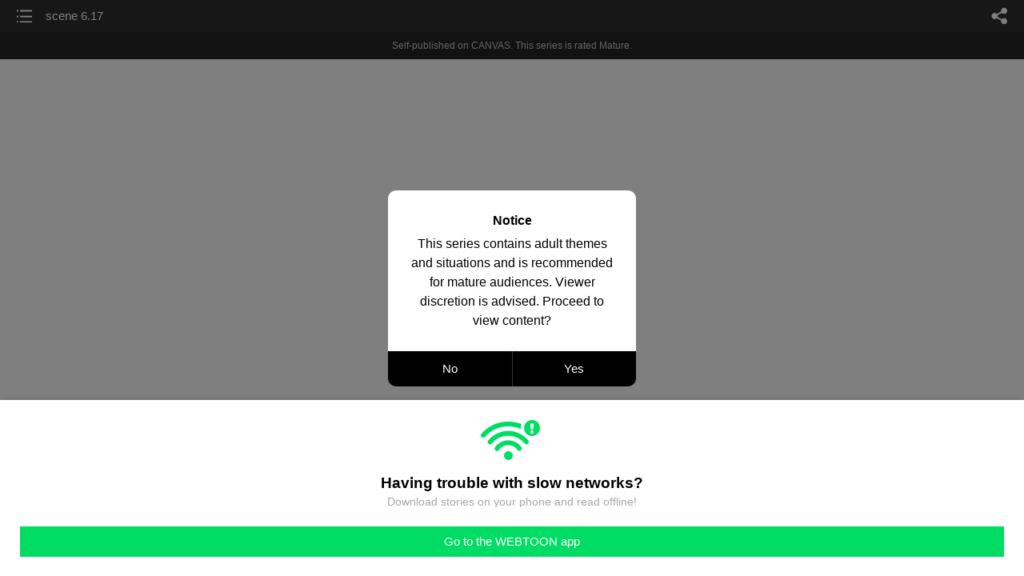

--- FILE ---
content_type: text/html;charset=UTF-8
request_url: https://m.webtoons.com/en/canvas/black-blue/scene-617/viewer?title_no=237173&episode_no=230
body_size: 31706
content:


















<!doctype html>



	
		
	
	


<html lang="en">
<head>
	
<title>scene 6.17 - 100 | black & blue</title>
<meta name="keywords" content="black &amp; blue, 100, scene 6.17, Drama, WEBTOON" />
<meta name="description" content="scene 6.17, Episode 100 of black &amp; blue in WEBTOON. A story about friendship, mad love, sex, and lots of hidden trash.
Genres (sorted by relevance): Supernatural, action, romance, boys love


 ★ Updates every Thursday at 22:00 CET :D ★

" />
	









<meta charset="utf-8">
<meta name="viewport" content="width=device-width,initial-scale=1.0,maximum-scale=1.0,minimum-scale=1.0,user-scalable=no">
<meta name="format-detection" content="telephone=no, address=no, email=no">


<meta name="google-site-verification" content="aWoDlJnEs_nCA01e0Xr3li87GWNItONKyXouoALdo-I" />
<meta name="msvalidate.01" content="281DEF78AB3934F46D3EA7F255D3D4FF" />
<meta name='yandex-verification' content='4f4872eadf4becc0' />






<link rel="shortcut icon" href="https://webtoons-static.pstatic.net/image/favicon/iPhone_57X57_2.png?dt=2017082401" type="image/x-icon">






<link rel="icon" sizes="192x192" href="https://webtoons-static.pstatic.net/image/favicon/android_192x192.png?dt=2017082401">








	<link rel="stylesheet" type="text/css" href="/static/bundle/w-67d95ad9de9f5995cb41.css">























<script>
	window.__headerState__ = {
		phase: 'release',
		domain: 'm.webtoons.com',
		gaTrackingId: 'UA-57082184-1',
		ga4TrackingId: 'G-ZTE4EZ7DVX',
		contentLanguage: 'ENGLISH',
		contentLanguageCode: 'en',
		browserType: 'CHROME',
		serviceZone: 'GLOBAL',
		gak_SerName : 'gak.webtoons.com',
		gakPlatformName: "WEB_MOBILE",
		gaPageName : "",
		googleAdsState : {
			gadWebtoonReadEvent : "",
			title : "black &amp;amp; blue",
			titleNo : "237173",
			episodeNo : "230",
			gadConversion : {
				"th": [{
					// GAD 태국 광고 계정 1
					conversionId: "AW-761239969", // AW-CONVERSION_ID : Google Ads 계정에 고유한 전환 ID
					conversionLabel: "yhf1CLXkr-0CEKGz_uoC" // AW-CONVERSION_LABEL : 각 전환 액션에 고유하게 부여되는 전환 라벨
				}, {
					// GAD 태국 광고 계정 2
					conversionId: "AW-758804776",
					conversionLabel: "GzVDCNuRsO0CEKji6ekC"
				}]
				// 언어가 추가되면 배열로 넣음
			}
		},
		afPbaKey: "fe890007-9461-4b38-a417-7611db3b631e",
		afWebKey: "c2d18deb-9c2e-4235-ae65-ff03ab88f5ce"
	};
</script>




	
	
		<script src="/static/bundle/decorators/cmp-18283a11856ea93436a0.js"></script>
		<script src="/static/bundle/decorators/header-0482b17c4a0c48ff7ee4.js"></script>
	


<script>
var lcs_SerName = window.lcs_SerName = 'lcs.loginfra.com';
var gak_SerName = window.gak_SerName = 'gak.webtoons.com';
</script>

	<meta name="viewport" content="width=device-width,initial-scale=1.0,maximum-scale=2.0,minimum-scale=1.0,user-scalable=yes">
	<meta property="og:title" content="black &amp;amp; blue - scene 6.17"/>
	<meta property="og:type" content="com-linewebtoon:episode"/>
	
		<meta property="og:url" content="https://www.webtoons.com/en/canvas/black-blue/scene-617/viewer?title_no=237173&episode_no=230"/>
	
	
	<meta property="og:site_name" content="www.webtoons.com"/>
	<meta property="og:image" content="https://swebtoon-phinf.pstatic.net/20250412_188/1744462047742NlWVu_JPEG/f07cfdb2-b818-421c-a77a-86b8615472cf6900237581747707781.jpg"/>
	<meta property="og:description" content="A story about friendship, mad love, sex, and lots of hidden trash.
Genres (sorted by relevance): Supernatural, action, romance, boys love


 ★ Updates every Thursday at 22:00 CET :D ★

"/>
	<meta property="com-linewebtoon:episode:author" content="MAUS!"/>

	<meta name="twitter:card" content="summary"/>
	<meta name="twitter:site" content="@LINEWebtoon"/>
	<meta name="twitter:image" content="https://swebtoon-phinf.pstatic.net/20250412_188/1744462047742NlWVu_JPEG/f07cfdb2-b818-421c-a77a-86b8615472cf6900237581747707781.jpg"/>
	<meta name="twitter:description" content="A story about friendship, mad love, sex, and lots of hidden trash.
Genres (sorted by relevance): Supernatural, action, romance, boys love


 ★ Updates every Thursday at 22:00 CET :D ★

"/>
	<meta property="al:android:url" content="linewebtoon://viewer/challenge?titleNo=237173&episodeNo=230"/>
	<meta property="al:android:package" content="com.naver.linewebtoon"/>
	<meta property="al:android:app_name" content="LINE WEBTOON"/>
	<meta name="twitter:app:name:googleplay" content="LINE WEBTOON"/>
	<meta name="twitter:app:id:googleplay" content="com.naver.linewebtoon"/>
	<meta name="twitter:app:url:googleplay" content="linewebtoon://viewer/challenge?titleNo=237173&episodeNo=230"/>
	<meta property="al:ios:url" content="linewebtoon://viewer/challenge?titleNo=237173&episodeNo=230"/>
	<meta property="al:ios:app_store_id" content="894546091"/>
	<meta property="al:ios:app_name" content="LINE WEBTOON"/>
	<meta name="twitter:app:name:iphone" content="LINE WEBTOON"/>
	<meta name="twitter:app:id:iphone" content="894546091"/>
	<meta name="twitter:app:url:iphone" content="linewebtoon://viewer/challenge?titleNo=237173&episodeNo=230"/>
	<meta name="twitter:app:name:ipad" content="LINE WEBTOON"/>
	<meta name="twitter:app:id:ipad" content="894546091"/>
	<meta name="twitter:app:url:ipad" content="linewebtoon://viewer/challenge?titleNo=237173&episodeNo=230"/>
	<meta name="robots" content="noimageindex, noarchive "/>
	<link rel="canonical" href="https://www.webtoons.com/en/drama//scene-617/viewer?title_no=237173&episode_no=230"/>
	<link rel="stylesheet" type="text/css" href="https://ssl.pstatic.net/static/wcc/gw/prod-1.0/index.css">
	
</head>

	
		
	
	


<body class="en ">
<div class="wrap" id="wrap">
	<div class="u_skip"><a href="#ct">skip to content</a></div>
	<!-- header -->
	<header role="banner" id="header" class="sub_header age_limit _toolbar">
		<!-- title -->
		<h1 class="h1_viewer sub_title"><a href="#" class="link _goTop">scene 6.17</a></h1>
		<!-- //title -->
		<a href="https://m.webtoons.com/en/canvas/black-blue/list?title_no=237173" class="btn_list v2"><span class="blind">list</span></a>
		<a href="#" id="shareLayerPopBtn" class="btn_share" onclick="return false;"><span class="blind">share</span></a>
		
		
			
				
				
				
					<p class="age_text">
						<span class="canvas_text">Self-published on CANVAS.</span>
						This series is rated Mature.
					</p>
				
				
				
				
				
				
				
			
			
		
		
	</header>
	<!-- //header -->
	<hr>

	<!-- ct -->
	<div id="ct" role="main">
		<div id="loadingDiv" class="valign_box loading" style="height:3000px">
			<div class="col">
				<div id="loadingDivInner" class="inner" style="display:none">
					<p class="loading_bar"><span style="height:0%" id="loadingBarSpan"></span></p>
					<p class="dsc" id="loadingCaption" style="display:none"><span>Tip!</span> Download our WEBTOON app<br> to view series offline!</p>
				</div>
			</div>
		</div>
		
			
				<div class="viewer_img" id="_viewer"></div>
			
			
			
		

		

		
		<div class="viewer_cta_next" id="_webToAppCTA" style="display:none">
			<p class="info">You've reached the preview limit</p>
			<div class="episode_wrap">
				<div class="img_area">
					<img src="https://webtoon-phinf.pstatic.net/20211126_225/1637861392239eWN00_PNG/ddb4d62c-6004-4e90-9ec2-63fa1e54204d.png?type=f160_151" width="100%" alt="thumbnail">
				</div>
				<span class="text">scene 6.17</span>
			</div>
			<a href="#" id="_clickToApp" class="link_download">Access free full episodes on the app</a>
			<a href="#" class="link_faq _webtoapp_faq">Why should I read on the WEBTOON app?</a>
		</div>

		
		
			
				
					
					<div class="viewer_ad_area _mwViewerCanvasAdArea type_empty">
						
						<strong class="ad_title mwViewerCanvasAdTitle" style="display: none">Advertisement</strong>
						<div class="ad_img_box _viewerAdWrapper1" id="mwViewerCanvasAdWapper"></div>
					</div>
				
				
			
		
		

		<div class="viewer_cont_wrap _readComplete">
			

			
				
					<a href="#" id="creatorNoteArea"
					   class="creator_note "
					   data-profile-url="Maus"
					   data-author-count="1">
						<h2 class="title">Creator</h2>
						<div class="author_area">
							<div class="profile">
								
									
										<img src="https://g-wcommunity.pstatic.net/20240301_212/1709244405494sCfLN_JPEG/image.jpg?type=q70" width="100%" alt=""/>
									
									
								
							</div>

							<span class="author">
								
									
									
										
											<span class="link"><span class="author_name">MAUS!</span></span>
										
										
									
								
							</span>
						</div>
						<p class="author_text">Don't poke Andy! Like... never! Don't do it. </p>
					</a>
				
				
			

			
			<div class="viewer_sns_area _viewer_sns_area">
				
				<div class="sns_group" id="_shareArea">
					
						
						
							<a href="#" class="_viewerSnsBtn btn_sns line btn_line" data-sns="LINE" onclick="return false;">LINE</a>
							<a href="#" class="_viewerSnsBtn btn_sns facebook btn_facebook" data-sns="FACEBOOK" onclick="return false;">Facebook</a>
							<a href="#" class="_viewerSnsBtn btn_sns twitter btn_twitter" data-sns="TWITTER" onclick="return false;">X</a>
							
								<a href="#" class="_viewerSnsBtn btn_sns tumblr btn_tumblr" data-sns="TUMBLR" onclick="return false;">Tumblr</a>
								<a href="#" class="_viewerSnsBtn btn_sns reddit btn_reddit" data-sns="REDDIT" onclick="return false;">Reddit</a>
							
						
					
				</div>
				<p class="fav_area"><a href="#" class="btn_favorites" data-page-source="ViewerEnd" onclick="return false;">Subscribe</a></p>
			</div>

			
				<div class="report_area" id="_reportArea">
					<a href="#" class="btn_report _btnReport">Report</a>
				</div>
			

			
			
				<div class="viewer_patron">
					<p class="txt1">Enjoying the series? Support the creator by becoming a patron.</p>
					<span class="ico_loading" id="patreonLoading"></span>
					<p class="txt2" id="patreonInfoArea" style="display:none">
						<span class="ico_patron3"></span><span id="patronCount"></span><em class="bar">|</em>
						<span class="ico_patron4"></span><span id="patronPledge"></span>
					</p>
					<p class="txt2" id="patreonErrorArea" style="display:none">
						<span style="color:#808285;">Failed to load data, Please try again later.</span>
					</p>
					<a href="https://www.patreon.com/bePatron?utm_source=webtoons&utm_medium=link&utm_campaign=RosaMaus&u=276238&redirect_uri=http%3A%2F%2Fm.webtoons.com%2Fchallenge%2FpatreonCallback" class="btn_become_patron" target="_blank">Become a Patron</a>
				</div>
			

			
			<div class="viewer_also_like _viewer_also_like"  style="display:none">
				<h3>You may also like</h3>
				<ul class="lst_type7">
					
				</ul>
			</div>
			

			<!-- comment 영역 -->
			<div class="viewer_best_comment _viewerBestComment" id="viewerBestComment" style="display:none">
				<a href="https://m.webtoons.com/en/canvas/black-blue/scene-617/comment?title_no=237173&episode_no=230"
				   class="viewer_best_comment_tit">Top Comments</a>
				<div id="comment_module"></div>
			</div>

			<div class="downapp_area2 viewer">
				
					
					
						<span>Wanna access your favorite comics offline?</span>
						<a class="_episode_footer_app_download lk_appdown">Download</a>
					
				
			</div>
			<a href="#" class="viewer_top _goTop">TOP</a>

			<div class="viewer_footer _toolbar">
				<div class="viewer_sequence" id="toolbarEpisodeListArea" style="display: none;">
					<div class="scroll_list">
						<ul id="sequence_scroll" class="sequence_list">
							
								
								
								<li >
									<a href="https://m.webtoons.com/en/canvas/black-blue/blackblue-faq/viewer?title_no=237173&episode_no=44">
										
											<span class="num">#1</span>
										
										
											
												<img class="_thumbnailCheckVisible" src="https://webtoons-static.pstatic.net/image/bg_transparency.png" data-src="https://webtoon-phinf.pstatic.net/20190130_250/1548811105004ODWR4_JPEG/fa21cf34-a791-4be1-9e16-bcc92a8aaadc.jpg?type=f160_151" alt="black&amp;amp;blue FAQ" width="100%"
													 height="100%"/>
											
											
										
									</a>
								</li>
							
								
								
								<li >
									<a href="https://m.webtoons.com/en/canvas/black-blue/black-blue-scene-11/viewer?title_no=237173&episode_no=45">
										
											<span class="num">#2</span>
										
										
											
												<img class="_thumbnailCheckVisible" src="https://webtoons-static.pstatic.net/image/bg_transparency.png" data-src="https://webtoon-phinf.pstatic.net/20190506_51/15570908595099MnUR_JPEG/81e0ec3f-4f8e-4082-8f1a-9c501e50f20c.jpg?type=f160_151" alt="black &amp;amp; blue scene 1/1" width="100%"
													 height="100%"/>
											
											
										
									</a>
								</li>
							
								
								
								<li >
									<a href="https://m.webtoons.com/en/canvas/black-blue/black-blue-scene-12/viewer?title_no=237173&episode_no=47">
										
											<span class="num">#3</span>
										
										
											
												<img class="_thumbnailCheckVisible" src="https://webtoons-static.pstatic.net/image/bg_transparency.png" data-src="https://webtoon-phinf.pstatic.net/20190506_151/1557090882661HuUeJ_JPEG/523f5ab3-db01-42c0-9e42-0942e5454a09.jpg?type=f160_151" alt="black &amp;amp; blue scene 1/2" width="100%"
													 height="100%"/>
											
											
										
									</a>
								</li>
							
								
								
								<li >
									<a href="https://m.webtoons.com/en/canvas/black-blue/black-blue-scene-2/viewer?title_no=237173&episode_no=76">
										
											<span class="num">#4</span>
										
										
											
												<img class="_thumbnailCheckVisible" src="https://webtoons-static.pstatic.net/image/bg_transparency.png" data-src="https://webtoon-phinf.pstatic.net/20190506_240/1557090709983eHNNU_JPEG/a30acedf-f61d-466f-b088-35fe63fa8340.jpg?type=f160_151" alt="black &amp;amp; blue scene 2" width="100%"
													 height="100%"/>
											
											
										
									</a>
								</li>
							
								
								
								<li >
									<a href="https://m.webtoons.com/en/canvas/black-blue/inbetween-chapters-talk/viewer?title_no=237173&episode_no=77">
										
											<span class="num">#5</span>
										
										
											
												<img class="_thumbnailCheckVisible" src="https://webtoons-static.pstatic.net/image/bg_transparency.png" data-src="https://webtoon-phinf.pstatic.net/20190414_66/1555208130511mDOAq_JPEG/31f21c98-a0be-4248-9c5f-2b41213b96f9.jpg?type=f160_151" alt="inbetween Chapters Talk" width="100%"
													 height="100%"/>
											
											
										
									</a>
								</li>
							
								
								
								<li >
									<a href="https://m.webtoons.com/en/canvas/black-blue/scene-31/viewer?title_no=237173&episode_no=78">
										
											<span class="num">#6</span>
										
										
											
												<img class="_thumbnailCheckVisible" src="https://webtoons-static.pstatic.net/image/bg_transparency.png" data-src="https://webtoon-phinf.pstatic.net/20190827_262/1566854778720CLLC7_JPEG/f4a44488-d14c-42b1-a0ad-c35a8baaca65.jpg?type=f160_151" alt="scene 3/1" width="100%"
													 height="100%"/>
											
											
										
									</a>
								</li>
							
								
								
								<li >
									<a href="https://m.webtoons.com/en/canvas/black-blue/scene-32/viewer?title_no=237173&episode_no=113">
										
											<span class="num">#7</span>
										
										
											
												<img class="_thumbnailCheckVisible" src="https://webtoons-static.pstatic.net/image/bg_transparency.png" data-src="https://webtoon-phinf.pstatic.net/20200320_120/1584659614246AN5w2_JPEG/f29113d3-71c6-41f9-9815-7553ae276978.jpg?type=f160_151" alt="scene 3/2" width="100%"
													 height="100%"/>
											
											
										
									</a>
								</li>
							
								
								
								<li >
									<a href="https://m.webtoons.com/en/canvas/black-blue/scene-33/viewer?title_no=237173&episode_no=114">
										
											<span class="num">#8</span>
										
										
											
												<img class="_thumbnailCheckVisible" src="https://webtoons-static.pstatic.net/image/bg_transparency.png" data-src="https://webtoon-phinf.pstatic.net/20200320_171/1584659824553oteji_JPEG/179b957f-7f06-4fd3-9728-a7bafb6144d2.jpg?type=f160_151" alt="scene 3/3" width="100%"
													 height="100%"/>
											
											
										
									</a>
								</li>
							
								
								
								<li >
									<a href="https://m.webtoons.com/en/canvas/black-blue/inbetween-chapters-talk/viewer?title_no=237173&episode_no=118">
										
											<span class="num">#9</span>
										
										
											
												<img class="_thumbnailCheckVisible" src="https://webtoons-static.pstatic.net/image/bg_transparency.png" data-src="https://webtoon-phinf.pstatic.net/20191001_226/15698741850711YpaF_JPEG/1bafd930-a0ac-4055-83f6-b0c8faa12984.jpg?type=f160_151" alt="Inbetween Chapters Talk" width="100%"
													 height="100%"/>
											
											
										
									</a>
								</li>
							
								
								
								<li >
									<a href="https://m.webtoons.com/en/canvas/black-blue/happy-new-year-/viewer?title_no=237173&episode_no=131">
										
											<span class="num">#10</span>
										
										
											
												<img class="_thumbnailCheckVisible" src="https://webtoons-static.pstatic.net/image/bg_transparency.png" data-src="https://webtoon-phinf.pstatic.net/20200102_32/15779169770856DRms_JPEG/02d124cd-ce0c-4979-ab69-0ce108bc3c8b.jpg?type=f160_151" alt="Happy New Year! " width="100%"
													 height="100%"/>
											
											
										
									</a>
								</li>
							
								
								
								<li >
									<a href="https://m.webtoons.com/en/canvas/black-blue/love-hotel-extra-chapter/viewer?title_no=237173&episode_no=140">
										
											<span class="num">#11</span>
										
										
											
												<img class="_thumbnailCheckVisible" src="https://webtoons-static.pstatic.net/image/bg_transparency.png" data-src="https://webtoon-phinf.pstatic.net/20200319_32/1584575377582jPvpK_JPEG/11ed275c-537f-4032-acac-435f89cd5b13.jpg?type=f160_151" alt="LOVE HOTEL - extra chapter" width="100%"
													 height="100%"/>
											
											
										
									</a>
								</li>
							
								
								
								<li >
									<a href="https://m.webtoons.com/en/canvas/black-blue/scene-401/viewer?title_no=237173&episode_no=141">
										
											<span class="num">#12</span>
										
										
											
												<img class="_thumbnailCheckVisible" src="https://webtoons-static.pstatic.net/image/bg_transparency.png" data-src="https://webtoon-phinf.pstatic.net/20200320_123/1584659203711AL29e_JPEG/401217a9-ccb7-4dc4-9ebe-0de679df522f.jpg?type=f160_151" alt="scene 4.01" width="100%"
													 height="100%"/>
											
											
										
									</a>
								</li>
							
								
								
								<li >
									<a href="https://m.webtoons.com/en/canvas/black-blue/scene-402/viewer?title_no=237173&episode_no=142">
										
											<span class="num">#13</span>
										
										
											
												<img class="_thumbnailCheckVisible" src="https://webtoons-static.pstatic.net/image/bg_transparency.png" data-src="https://webtoon-phinf.pstatic.net/20200327_49/1585264389452kFd8h_JPEG/5cf7b39f-9fe1-4b67-a53c-43262f426934.jpg?type=f160_151" alt="scene 4.02" width="100%"
													 height="100%"/>
											
											
										
									</a>
								</li>
							
								
								
								<li >
									<a href="https://m.webtoons.com/en/canvas/black-blue/scene-403/viewer?title_no=237173&episode_no=143">
										
											<span class="num">#14</span>
										
										
											
												<img class="_thumbnailCheckVisible" src="https://webtoons-static.pstatic.net/image/bg_transparency.png" data-src="https://webtoon-phinf.pstatic.net/20200403_167/1585865003632XJCCq_JPEG/4fe4dd22-4e49-4e45-b305-6da3dffa03da.jpg?type=f160_151" alt="scene 4.03" width="100%"
													 height="100%"/>
											
											
										
									</a>
								</li>
							
								
								
								<li >
									<a href="https://m.webtoons.com/en/canvas/black-blue/scene-404/viewer?title_no=237173&episode_no=144">
										
											<span class="num">#15</span>
										
										
											
												<img class="_thumbnailCheckVisible" src="https://webtoons-static.pstatic.net/image/bg_transparency.png" data-src="https://webtoon-phinf.pstatic.net/20200410_208/1586469605736iiNFS_JPEG/22ce3e16-1327-4015-8014-f1479537d0cf.jpg?type=f160_151" alt="scene 4.04" width="100%"
													 height="100%"/>
											
											
										
									</a>
								</li>
							
								
								
								<li >
									<a href="https://m.webtoons.com/en/canvas/black-blue/scene-405/viewer?title_no=237173&episode_no=145">
										
											<span class="num">#16</span>
										
										
											
												<img class="_thumbnailCheckVisible" src="https://webtoons-static.pstatic.net/image/bg_transparency.png" data-src="https://webtoon-phinf.pstatic.net/20200417_55/1587077655819EfS55_JPEG/d1ab5c83-1e03-4d16-948c-159944f3ae92.jpg?type=f160_151" alt="scene 4.05" width="100%"
													 height="100%"/>
											
											
										
									</a>
								</li>
							
								
								
								<li >
									<a href="https://m.webtoons.com/en/canvas/black-blue/scene-406/viewer?title_no=237173&episode_no=146">
										
											<span class="num">#17</span>
										
										
											
												<img class="_thumbnailCheckVisible" src="https://webtoons-static.pstatic.net/image/bg_transparency.png" data-src="https://webtoon-phinf.pstatic.net/20200424_17/1587679605487zbxDz_JPEG/7744b405-a30b-4473-aaa6-0fd584d5e8f3.jpg?type=f160_151" alt="scene 4.06" width="100%"
													 height="100%"/>
											
											
										
									</a>
								</li>
							
								
								
								<li >
									<a href="https://m.webtoons.com/en/canvas/black-blue/scene-407/viewer?title_no=237173&episode_no=147">
										
											<span class="num">#18</span>
										
										
											
												<img class="_thumbnailCheckVisible" src="https://webtoons-static.pstatic.net/image/bg_transparency.png" data-src="https://webtoon-phinf.pstatic.net/20200501_109/1588284285795p16xT_JPEG/66cd7e29-770e-4fd7-a3b8-559904a23712.jpg?type=f160_151" alt="scene 4.07" width="100%"
													 height="100%"/>
											
											
										
									</a>
								</li>
							
								
								
								<li >
									<a href="https://m.webtoons.com/en/canvas/black-blue/shameless-advertisment-break/viewer?title_no=237173&episode_no=148">
										
											<span class="num">#19</span>
										
										
											
												<img class="_thumbnailCheckVisible" src="https://webtoons-static.pstatic.net/image/bg_transparency.png" data-src="https://webtoon-phinf.pstatic.net/20200502_268/15883792507348gObh_JPEG/9cbe39d0-afe6-4800-82ec-517a409eb782.jpg?type=f160_151" alt="SHAMELESS ADVERTISMENT BREAK!!!" width="100%"
													 height="100%"/>
											
											
										
									</a>
								</li>
							
								
								
								<li >
									<a href="https://m.webtoons.com/en/canvas/black-blue/scene-408/viewer?title_no=237173&episode_no=149">
										
											<span class="num">#20</span>
										
										
											
												<img class="_thumbnailCheckVisible" src="https://webtoons-static.pstatic.net/image/bg_transparency.png" data-src="https://webtoon-phinf.pstatic.net/20200508_34/1588890075178LbK1V_JPEG/c0c235dd-9461-4c16-af21-61aa24c12c2a.jpg?type=f160_151" alt="scene 4.08" width="100%"
													 height="100%"/>
											
											
										
									</a>
								</li>
							
								
								
								<li >
									<a href="https://m.webtoons.com/en/canvas/black-blue/scene-409/viewer?title_no=237173&episode_no=150">
										
											<span class="num">#21</span>
										
										
											
												<img class="_thumbnailCheckVisible" src="https://webtoons-static.pstatic.net/image/bg_transparency.png" data-src="https://webtoon-phinf.pstatic.net/20200515_53/1589493988828UALzo_JPEG/7b26782d-8525-424a-9de0-7df075c169ad.jpg?type=f160_151" alt="scene 4.09" width="100%"
													 height="100%"/>
											
											
										
									</a>
								</li>
							
								
								
								<li >
									<a href="https://m.webtoons.com/en/canvas/black-blue/scene-410/viewer?title_no=237173&episode_no=151">
										
											<span class="num">#22</span>
										
										
											
												<img class="_thumbnailCheckVisible" src="https://webtoons-static.pstatic.net/image/bg_transparency.png" data-src="https://webtoon-phinf.pstatic.net/20200522_66/1590098364635XT9Jd_JPEG/1f4b9891-dd9d-4c65-9683-aef4d3895f10.jpg?type=f160_151" alt="scene 4.10" width="100%"
													 height="100%"/>
											
											
										
									</a>
								</li>
							
								
								
								<li >
									<a href="https://m.webtoons.com/en/canvas/black-blue/scene-411/viewer?title_no=237173&episode_no=152">
										
											<span class="num">#23</span>
										
										
											
												<img class="_thumbnailCheckVisible" src="https://webtoons-static.pstatic.net/image/bg_transparency.png" data-src="https://webtoon-phinf.pstatic.net/20200529_25/1590703300114qRzUc_JPEG/aa4c7687-87e5-413b-945b-2d23c9f4131b.jpg?type=f160_151" alt="scene 4.11" width="100%"
													 height="100%"/>
											
											
										
									</a>
								</li>
							
								
								
								<li >
									<a href="https://m.webtoons.com/en/canvas/black-blue/scene-412/viewer?title_no=237173&episode_no=153">
										
											<span class="num">#24</span>
										
										
											
												<img class="_thumbnailCheckVisible" src="https://webtoons-static.pstatic.net/image/bg_transparency.png" data-src="https://webtoon-phinf.pstatic.net/20200605_9/1591308940738EKnzc_JPEG/f448e0f4-c043-4037-8d13-39321944f858.jpg?type=f160_151" alt="scene 4.12" width="100%"
													 height="100%"/>
											
											
										
									</a>
								</li>
							
								
								
								<li >
									<a href="https://m.webtoons.com/en/canvas/black-blue/scene-413/viewer?title_no=237173&episode_no=154">
										
											<span class="num">#25</span>
										
										
											
												<img class="_thumbnailCheckVisible" src="https://webtoons-static.pstatic.net/image/bg_transparency.png" data-src="https://webtoon-phinf.pstatic.net/20200612_221/15919127876880pKx7_JPEG/c0039c42-d45c-4df5-a6b1-4ae35154613b.jpg?type=f160_151" alt="scene 4.13" width="100%"
													 height="100%"/>
											
											
										
									</a>
								</li>
							
								
								
								<li >
									<a href="https://m.webtoons.com/en/canvas/black-blue/scene-414/viewer?title_no=237173&episode_no=155">
										
											<span class="num">#26</span>
										
										
											
												<img class="_thumbnailCheckVisible" src="https://webtoons-static.pstatic.net/image/bg_transparency.png" data-src="https://webtoon-phinf.pstatic.net/20200619_219/1592517318226y4rpe_JPEG/5bd979b7-c7ee-47b2-9a41-c2718f15a86f.jpg?type=f160_151" alt="scene 4.14" width="100%"
													 height="100%"/>
											
											
										
									</a>
								</li>
							
								
								
								<li >
									<a href="https://m.webtoons.com/en/canvas/black-blue/scene-415/viewer?title_no=237173&episode_no=156">
										
											<span class="num">#27</span>
										
										
											
												<img class="_thumbnailCheckVisible" src="https://webtoons-static.pstatic.net/image/bg_transparency.png" data-src="https://webtoon-phinf.pstatic.net/20200626_43/1593124565062A5B4B_JPEG/4b6db245-e479-4a8f-ba10-d6d56d148886.jpg?type=f160_151" alt="scene 4.15" width="100%"
													 height="100%"/>
											
											
										
									</a>
								</li>
							
								
								
								<li >
									<a href="https://m.webtoons.com/en/canvas/black-blue/notification/viewer?title_no=237173&episode_no=157">
										
											<span class="num">#28</span>
										
										
											
												<img class="_thumbnailCheckVisible" src="https://webtoons-static.pstatic.net/image/bg_transparency.png" data-src="https://webtoon-phinf.pstatic.net/20200701_90/1593560561447zUmbF_PNG/e43a78db-b52e-43db-90d7-da366418652c.png?type=f160_151" alt="Notification!" width="100%"
													 height="100%"/>
											
											
										
									</a>
								</li>
							
								
								
								<li >
									<a href="https://m.webtoons.com/en/canvas/black-blue/scene-416/viewer?title_no=237173&episode_no=158">
										
											<span class="num">#29</span>
										
										
											
												<img class="_thumbnailCheckVisible" src="https://webtoons-static.pstatic.net/image/bg_transparency.png" data-src="https://webtoon-phinf.pstatic.net/20200705_132/1593901045783H0Y8j_JPEG/46865006-7895-4d6e-8a29-2fc3d752dbf3.jpg?type=f160_151" alt="scene 4.16" width="100%"
													 height="100%"/>
											
											
										
									</a>
								</li>
							
								
								
								<li >
									<a href="https://m.webtoons.com/en/canvas/black-blue/scene-417/viewer?title_no=237173&episode_no=159">
										
											<span class="num">#30</span>
										
										
											
												<img class="_thumbnailCheckVisible" src="https://webtoons-static.pstatic.net/image/bg_transparency.png" data-src="https://webtoon-phinf.pstatic.net/20200710_20/1594331420095O1NfE_JPEG/c83dc795-c7e7-4134-97fd-c5f8fd7daabf.jpg?type=f160_151" alt="scene 4.17" width="100%"
													 height="100%"/>
											
											
										
									</a>
								</li>
							
								
								
								<li >
									<a href="https://m.webtoons.com/en/canvas/black-blue/scene-418/viewer?title_no=237173&episode_no=160">
										
											<span class="num">#31</span>
										
										
											
												<img class="_thumbnailCheckVisible" src="https://webtoons-static.pstatic.net/image/bg_transparency.png" data-src="https://webtoon-phinf.pstatic.net/20200717_279/1594936824725TM9jq_JPEG/3f940f41-567b-4a07-8405-a77c550f8a82.jpg?type=f160_151" alt="scene 4.18" width="100%"
													 height="100%"/>
											
											
										
									</a>
								</li>
							
								
								
								<li >
									<a href="https://m.webtoons.com/en/canvas/black-blue/scene-419/viewer?title_no=237173&episode_no=161">
										
											<span class="num">#32</span>
										
										
											
												<img class="_thumbnailCheckVisible" src="https://webtoons-static.pstatic.net/image/bg_transparency.png" data-src="https://webtoon-phinf.pstatic.net/20200724_180/1595541637012GI9Oh_PNG/24685dfb-4339-48f0-9d14-eda5493e1ca8.png?type=f160_151" alt="scene 4.19" width="100%"
													 height="100%"/>
											
											
										
									</a>
								</li>
							
								
								
								<li >
									<a href="https://m.webtoons.com/en/canvas/black-blue/scene-420/viewer?title_no=237173&episode_no=162">
										
											<span class="num">#33</span>
										
										
											
												<img class="_thumbnailCheckVisible" src="https://webtoons-static.pstatic.net/image/bg_transparency.png" data-src="https://webtoon-phinf.pstatic.net/20200731_149/1596151086795Bhsnk_JPEG/65ee8c4a-e51e-4036-b518-b1a694f1aa8d.jpg?type=f160_151" alt="scene 4.20" width="100%"
													 height="100%"/>
											
											
										
									</a>
								</li>
							
								
								
								<li >
									<a href="https://m.webtoons.com/en/canvas/black-blue/scene-421/viewer?title_no=237173&episode_no=163">
										
											<span class="num">#34</span>
										
										
											
												<img class="_thumbnailCheckVisible" src="https://webtoons-static.pstatic.net/image/bg_transparency.png" data-src="https://webtoon-phinf.pstatic.net/20200807_153/1596751244094LwSA8_JPEG/3d4dbdf2-384f-4a4e-9d75-17423ef6110d.jpg?type=f160_151" alt="scene 4.21" width="100%"
													 height="100%"/>
											
											
										
									</a>
								</li>
							
								
								
								<li >
									<a href="https://m.webtoons.com/en/canvas/black-blue/scene-422/viewer?title_no=237173&episode_no=164">
										
											<span class="num">#35</span>
										
										
											
												<img class="_thumbnailCheckVisible" src="https://webtoons-static.pstatic.net/image/bg_transparency.png" data-src="https://webtoon-phinf.pstatic.net/20200814_293/1597356058285gSrK7_JPEG/ae177ad5-3826-48b9-a80e-c3ae5ee8ac7c.jpg?type=f160_151" alt="scene 4.22" width="100%"
													 height="100%"/>
											
											
										
									</a>
								</li>
							
								
								
								<li >
									<a href="https://m.webtoons.com/en/canvas/black-blue/scene-423/viewer?title_no=237173&episode_no=165">
										
											<span class="num">#36</span>
										
										
											
												<img class="_thumbnailCheckVisible" src="https://webtoons-static.pstatic.net/image/bg_transparency.png" data-src="https://webtoon-phinf.pstatic.net/20200821_70/1597960194894HuJqf_JPEG/dded0283-4069-4a0d-b7d5-6453c00c5568.jpg?type=f160_151" alt="scene 4.23" width="100%"
													 height="100%"/>
											
											
										
									</a>
								</li>
							
								
								
								<li >
									<a href="https://m.webtoons.com/en/canvas/black-blue/scene-424/viewer?title_no=237173&episode_no=166">
										
											<span class="num">#37</span>
										
										
											
												<img class="_thumbnailCheckVisible" src="https://webtoons-static.pstatic.net/image/bg_transparency.png" data-src="https://webtoon-phinf.pstatic.net/20200828_294/1598566296671Gad2q_JPEG/3b8e9950-680d-4cd9-afa5-37abef770f0f.jpg?type=f160_151" alt="scene 4.24" width="100%"
													 height="100%"/>
											
											
										
									</a>
								</li>
							
								
								
								<li >
									<a href="https://m.webtoons.com/en/canvas/black-blue/scene-425/viewer?title_no=237173&episode_no=167">
										
											<span class="num">#38</span>
										
										
											
												<img class="_thumbnailCheckVisible" src="https://webtoons-static.pstatic.net/image/bg_transparency.png" data-src="https://webtoon-phinf.pstatic.net/20200904_94/1599170274019KcPxb_JPEG/0aecc7e8-863e-4ee3-a948-9f868d2c610f.jpg?type=f160_151" alt="scene 4.25" width="100%"
													 height="100%"/>
											
											
										
									</a>
								</li>
							
								
								
								<li >
									<a href="https://m.webtoons.com/en/canvas/black-blue/scene-426/viewer?title_no=237173&episode_no=168">
										
											<span class="num">#39</span>
										
										
											
												<img class="_thumbnailCheckVisible" src="https://webtoons-static.pstatic.net/image/bg_transparency.png" data-src="https://webtoon-phinf.pstatic.net/20200918_294/1600379716195FBUzl_JPEG/c94c0cd8-2d04-4732-a637-e1e7c8f7fb75.jpg?type=f160_151" alt="scene 4.26" width="100%"
													 height="100%"/>
											
											
										
									</a>
								</li>
							
								
								
								<li >
									<a href="https://m.webtoons.com/en/canvas/black-blue/scene-427/viewer?title_no=237173&episode_no=169">
										
											<span class="num">#40</span>
										
										
											
												<img class="_thumbnailCheckVisible" src="https://webtoons-static.pstatic.net/image/bg_transparency.png" data-src="https://webtoon-phinf.pstatic.net/20200925_23/1600985283129nAAby_JPEG/831b8841-f587-4129-a2c9-e0dd995e5933.jpg?type=f160_151" alt="scene 4.27" width="100%"
													 height="100%"/>
											
											
										
									</a>
								</li>
							
								
								
								<li >
									<a href="https://m.webtoons.com/en/canvas/black-blue/scene-428/viewer?title_no=237173&episode_no=170">
										
											<span class="num">#41</span>
										
										
											
												<img class="_thumbnailCheckVisible" src="https://webtoons-static.pstatic.net/image/bg_transparency.png" data-src="https://webtoon-phinf.pstatic.net/20201002_158/1601588837048VnwGX_JPEG/8e9051e9-6fd6-4695-a477-3445cd1bc292.jpg?type=f160_151" alt="scene 4.28" width="100%"
													 height="100%"/>
											
											
										
									</a>
								</li>
							
								
								
								<li >
									<a href="https://m.webtoons.com/en/canvas/black-blue/scene-429/viewer?title_no=237173&episode_no=171">
										
											<span class="num">#42</span>
										
										
											
												<img class="_thumbnailCheckVisible" src="https://webtoons-static.pstatic.net/image/bg_transparency.png" data-src="https://webtoon-phinf.pstatic.net/20201009_277/1602193988504PTemp_JPEG/40e7d6ed-24a4-485e-9eaf-b75123466172.jpg?type=f160_151" alt="scene 4.29" width="100%"
													 height="100%"/>
											
											
										
									</a>
								</li>
							
								
								
								<li >
									<a href="https://m.webtoons.com/en/canvas/black-blue/scene-430/viewer?title_no=237173&episode_no=172">
										
											<span class="num">#43</span>
										
										
											
												<img class="_thumbnailCheckVisible" src="https://webtoons-static.pstatic.net/image/bg_transparency.png" data-src="https://webtoon-phinf.pstatic.net/20201016_289/1602799040059k1O1x_JPEG/6a15bbb1-4a69-4d54-9881-d628770b020f.jpg?type=f160_151" alt="scene 4.30" width="100%"
													 height="100%"/>
											
											
										
									</a>
								</li>
							
								
								
								<li >
									<a href="https://m.webtoons.com/en/canvas/black-blue/scene-431/viewer?title_no=237173&episode_no=173">
										
											<span class="num">#44</span>
										
										
											
												<img class="_thumbnailCheckVisible" src="https://webtoons-static.pstatic.net/image/bg_transparency.png" data-src="https://webtoon-phinf.pstatic.net/20201023_284/16034035781127qM4h_JPEG/3acda022-ccf5-4a72-be1f-5deb023cae1f.jpg?type=f160_151" alt="scene 4.31" width="100%"
													 height="100%"/>
											
											
										
									</a>
								</li>
							
								
								
								<li >
									<a href="https://m.webtoons.com/en/canvas/black-blue/scene-432/viewer?title_no=237173&episode_no=174">
										
											<span class="num">#45</span>
										
										
											
												<img class="_thumbnailCheckVisible" src="https://webtoons-static.pstatic.net/image/bg_transparency.png" data-src="https://webtoon-phinf.pstatic.net/20201030_132/16040121695562qHbE_JPEG/15c1f995-0e8f-4ada-a10b-7ae19e4103f2.jpg?type=f160_151" alt="scene 4.32" width="100%"
													 height="100%"/>
											
											
										
									</a>
								</li>
							
								
								
								<li >
									<a href="https://m.webtoons.com/en/canvas/black-blue/scene-433/viewer?title_no=237173&episode_no=175">
										
											<span class="num">#46</span>
										
										
											
												<img class="_thumbnailCheckVisible" src="https://webtoons-static.pstatic.net/image/bg_transparency.png" data-src="https://webtoon-phinf.pstatic.net/20201106_22/1604616949768McO2x_JPEG/0bd1d3ac-8ed7-4911-87ab-c09adde71bad.jpg?type=f160_151" alt="scene 4.33" width="100%"
													 height="100%"/>
											
											
										
									</a>
								</li>
							
								
								
								<li >
									<a href="https://m.webtoons.com/en/canvas/black-blue/scene-434-chapter-end/viewer?title_no=237173&episode_no=176">
										
											<span class="num">#47</span>
										
										
											
												<img class="_thumbnailCheckVisible" src="https://webtoons-static.pstatic.net/image/bg_transparency.png" data-src="https://webtoon-phinf.pstatic.net/20201113_173/1605221939254x6idN_JPEG/f0e39378-2c8a-4a9d-9e68-fbc36dfb2979.jpg?type=f160_151" alt="scene 4.34 CHAPTER END" width="100%"
													 height="100%"/>
											
											
										
									</a>
								</li>
							
								
								
								<li >
									<a href="https://m.webtoons.com/en/canvas/black-blue/scene-501/viewer?title_no=237173&episode_no=177">
										
											<span class="num">#48</span>
										
										
											
												<img class="_thumbnailCheckVisible" src="https://webtoons-static.pstatic.net/image/bg_transparency.png" data-src="https://webtoon-phinf.pstatic.net/20201120_112/1605826046582Y0pCe_JPEG/9786b9a8-651d-4dbe-bebf-68cb46a3fad1.jpg?type=f160_151" alt="scene 5.01" width="100%"
													 height="100%"/>
											
											
										
									</a>
								</li>
							
								
								
								<li >
									<a href="https://m.webtoons.com/en/canvas/black-blue/scene-502/viewer?title_no=237173&episode_no=178">
										
											<span class="num">#49</span>
										
										
											
												<img class="_thumbnailCheckVisible" src="https://webtoons-static.pstatic.net/image/bg_transparency.png" data-src="https://webtoon-phinf.pstatic.net/20201127_78/1606431477346EvfzC_JPEG/f07cf92c-1979-4cf9-9221-84384cc21a67.jpg?type=f160_151" alt="scene 5.02" width="100%"
													 height="100%"/>
											
											
										
									</a>
								</li>
							
								
								
								<li >
									<a href="https://m.webtoons.com/en/canvas/black-blue/scene-503/viewer?title_no=237173&episode_no=179">
										
											<span class="num">#50</span>
										
										
											
												<img class="_thumbnailCheckVisible" src="https://webtoons-static.pstatic.net/image/bg_transparency.png" data-src="https://webtoon-phinf.pstatic.net/20201204_95/16070365458568TkB0_JPEG/9ffaea1c-3f63-46dd-9d93-3b0a1e9c21fc.jpg?type=f160_151" alt="scene 5.03" width="100%"
													 height="100%"/>
											
											
										
									</a>
								</li>
							
								
								
								<li >
									<a href="https://m.webtoons.com/en/canvas/black-blue/scene-504/viewer?title_no=237173&episode_no=180">
										
											<span class="num">#51</span>
										
										
											
												<img class="_thumbnailCheckVisible" src="https://webtoons-static.pstatic.net/image/bg_transparency.png" data-src="https://webtoon-phinf.pstatic.net/20201211_84/1607641273072OCz82_JPEG/0aad7068-d792-4497-ae11-4f204364b061.jpg?type=f160_151" alt="scene 5.04" width="100%"
													 height="100%"/>
											
											
										
									</a>
								</li>
							
								
								
								<li >
									<a href="https://m.webtoons.com/en/canvas/black-blue/scene-505/viewer?title_no=237173&episode_no=181">
										
											<span class="num">#52</span>
										
										
											
												<img class="_thumbnailCheckVisible" src="https://webtoons-static.pstatic.net/image/bg_transparency.png" data-src="https://webtoon-phinf.pstatic.net/20201218_23/1608246804728D7HQt_JPEG/33712166-c998-4bcd-a088-c9220ab3bc0d.jpg?type=f160_151" alt="scene 5.05" width="100%"
													 height="100%"/>
											
											
										
									</a>
								</li>
							
								
								
								<li >
									<a href="https://m.webtoons.com/en/canvas/black-blue/plastic-tree-a-black-blue-christmas-tale/viewer?title_no=237173&episode_no=182">
										
											<span class="num">#53</span>
										
										
											
												<img class="_thumbnailCheckVisible" src="https://webtoons-static.pstatic.net/image/bg_transparency.png" data-src="https://webtoon-phinf.pstatic.net/20201228_116/1609117587687rM9dz_JPEG/07d1358a-2c22-4461-9b12-daf51ee44c35.jpg?type=f160_151" alt="PLASTIC TREE - a black &amp; blue Christmas Tale" width="100%"
													 height="100%"/>
											
											
										
									</a>
								</li>
							
								
								
								<li >
									<a href="https://m.webtoons.com/en/canvas/black-blue/scene-506/viewer?title_no=237173&episode_no=183">
										
											<span class="num">#54</span>
										
										
											
												<img class="_thumbnailCheckVisible" src="https://webtoons-static.pstatic.net/image/bg_transparency.png" data-src="https://webtoon-phinf.pstatic.net/20210101_68/1609447142302aQibA_JPEG/cceb14b8-d11d-4563-b5e0-7f6085265141.jpg?type=f160_151" alt="scene 5.06" width="100%"
													 height="100%"/>
											
											
										
									</a>
								</li>
							
								
								
								<li >
									<a href="https://m.webtoons.com/en/canvas/black-blue/scene-507/viewer?title_no=237173&episode_no=184">
										
											<span class="num">#55</span>
										
										
											
												<img class="_thumbnailCheckVisible" src="https://webtoons-static.pstatic.net/image/bg_transparency.png" data-src="https://webtoon-phinf.pstatic.net/20210109_148/1610153329393lbF8S_JPEG/cbf9c769-f165-4413-a15c-054ddbbc5854.jpg?type=f160_151" alt="scene 5.07" width="100%"
													 height="100%"/>
											
											
										
									</a>
								</li>
							
								
								
								<li >
									<a href="https://m.webtoons.com/en/canvas/black-blue/scene-508/viewer?title_no=237173&episode_no=185">
										
											<span class="num">#56</span>
										
										
											
												<img class="_thumbnailCheckVisible" src="https://webtoons-static.pstatic.net/image/bg_transparency.png" data-src="https://webtoon-phinf.pstatic.net/20210115_60/1610664201928zgosK_JPEG/f828775d-99f4-47ac-a132-6141a0e725ee.jpg?type=f160_151" alt="scene 5.08" width="100%"
													 height="100%"/>
											
											
										
									</a>
								</li>
							
								
								
								<li >
									<a href="https://m.webtoons.com/en/canvas/black-blue/scene-509/viewer?title_no=237173&episode_no=186">
										
											<span class="num">#57</span>
										
										
											
												<img class="_thumbnailCheckVisible" src="https://webtoons-static.pstatic.net/image/bg_transparency.png" data-src="https://webtoon-phinf.pstatic.net/20210122_255/1611270106268UoSqu_JPEG/ffb7eabf-8007-41f5-b99e-e7f85abcfb2d.jpg?type=f160_151" alt="scene 5.09" width="100%"
													 height="100%"/>
											
											
										
									</a>
								</li>
							
								
								
								<li >
									<a href="https://m.webtoons.com/en/canvas/black-blue/scene-510/viewer?title_no=237173&episode_no=187">
										
											<span class="num">#58</span>
										
										
											
												<img class="_thumbnailCheckVisible" src="https://webtoons-static.pstatic.net/image/bg_transparency.png" data-src="https://webtoon-phinf.pstatic.net/20210129_230/1611874588736RFQaI_JPEG/c4c967c5-09a7-4231-80fa-7c51be9a7241.jpg?type=f160_151" alt="scene 5.10" width="100%"
													 height="100%"/>
											
											
										
									</a>
								</li>
							
								
								
								<li >
									<a href="https://m.webtoons.com/en/canvas/black-blue/scene-511/viewer?title_no=237173&episode_no=188">
										
											<span class="num">#59</span>
										
										
											
												<img class="_thumbnailCheckVisible" src="https://webtoons-static.pstatic.net/image/bg_transparency.png" data-src="https://webtoon-phinf.pstatic.net/20210205_206/1612479355939zDaTP_JPEG/e453e910-e0e3-4130-9362-b8074386605d.jpg?type=f160_151" alt="scene 5.11" width="100%"
													 height="100%"/>
											
											
										
									</a>
								</li>
							
								
								
								<li >
									<a href="https://m.webtoons.com/en/canvas/black-blue/scene-512/viewer?title_no=237173&episode_no=189">
										
											<span class="num">#60</span>
										
										
											
												<img class="_thumbnailCheckVisible" src="https://webtoons-static.pstatic.net/image/bg_transparency.png" data-src="https://webtoon-phinf.pstatic.net/20210212_27/1613084093472XTY2a_JPEG/1fcfe25d-2c49-4423-9165-7f31222d30d7.jpg?type=f160_151" alt="scene 5.12" width="100%"
													 height="100%"/>
											
											
										
									</a>
								</li>
							
								
								
								<li >
									<a href="https://m.webtoons.com/en/canvas/black-blue/scene-513/viewer?title_no=237173&episode_no=190">
										
											<span class="num">#61</span>
										
										
											
												<img class="_thumbnailCheckVisible" src="https://webtoons-static.pstatic.net/image/bg_transparency.png" data-src="https://webtoon-phinf.pstatic.net/20210219_122/1613688894202bNpCX_JPEG/d6f435b6-9863-416f-ae37-d9fecd3a35ae.jpg?type=f160_151" alt="scene 5.13" width="100%"
													 height="100%"/>
											
											
										
									</a>
								</li>
							
								
								
								<li >
									<a href="https://m.webtoons.com/en/canvas/black-blue/scene-514/viewer?title_no=237173&episode_no=191">
										
											<span class="num">#62</span>
										
										
											
												<img class="_thumbnailCheckVisible" src="https://webtoons-static.pstatic.net/image/bg_transparency.png" data-src="https://webtoon-phinf.pstatic.net/20210226_61/1614293904261S5D8C_JPEG/63718ba8-5099-4f0c-b09d-c39249723a1b.jpg?type=f160_151" alt="scene 5.14" width="100%"
													 height="100%"/>
											
											
										
									</a>
								</li>
							
								
								
								<li >
									<a href="https://m.webtoons.com/en/canvas/black-blue/scene-515/viewer?title_no=237173&episode_no=192">
										
											<span class="num">#63</span>
										
										
											
												<img class="_thumbnailCheckVisible" src="https://webtoons-static.pstatic.net/image/bg_transparency.png" data-src="https://webtoon-phinf.pstatic.net/20210305_85/1614898719232JPGHz_JPEG/375e82c9-0734-4610-b3c3-6a6a74793e55.jpg?type=f160_151" alt="scene 5.15" width="100%"
													 height="100%"/>
											
											
										
									</a>
								</li>
							
								
								
								<li >
									<a href="https://m.webtoons.com/en/canvas/black-blue/black-blue-faq/viewer?title_no=237173&episode_no=193">
										
											<span class="num">#64</span>
										
										
											
												<img class="_thumbnailCheckVisible" src="https://webtoons-static.pstatic.net/image/bg_transparency.png" data-src="https://webtoon-phinf.pstatic.net/20210312_281/1615497243201btjKs_JPEG/7a4df95b-bc54-4964-bba7-1178271ce136.jpg?type=f160_151" alt="black &amp; blue FAQ" width="100%"
													 height="100%"/>
											
											
										
									</a>
								</li>
							
								
								
								<li >
									<a href="https://m.webtoons.com/en/canvas/black-blue/extra-story/viewer?title_no=237173&episode_no=194">
										
											<span class="num">#65</span>
										
										
											
												<img class="_thumbnailCheckVisible" src="https://webtoons-static.pstatic.net/image/bg_transparency.png" data-src="https://webtoon-phinf.pstatic.net/20210319_249/1616102391300leVIo_JPEG/f1dfe78f-fa89-4a4e-ab77-d07a53c8d37e.jpg?type=f160_151" alt="EXTRA STORY" width="100%"
													 height="100%"/>
											
											
										
									</a>
								</li>
							
								
								
								<li >
									<a href="https://m.webtoons.com/en/canvas/black-blue/scene-516/viewer?title_no=237173&episode_no=195">
										
											<span class="num">#66</span>
										
										
											
												<img class="_thumbnailCheckVisible" src="https://webtoons-static.pstatic.net/image/bg_transparency.png" data-src="https://webtoon-phinf.pstatic.net/20210326_114/1616703395975f3Xyn_JPEG/256457f1-d49b-4661-8081-fcb822a1be6b.jpg?type=f160_151" alt="scene 5.16" width="100%"
													 height="100%"/>
											
											
										
									</a>
								</li>
							
								
								
								<li >
									<a href="https://m.webtoons.com/en/canvas/black-blue/scene-517/viewer?title_no=237173&episode_no=196">
										
											<span class="num">#67</span>
										
										
											
												<img class="_thumbnailCheckVisible" src="https://webtoons-static.pstatic.net/image/bg_transparency.png" data-src="https://webtoon-phinf.pstatic.net/20210402_233/1617310054739TJK30_JPEG/211a3fdb-7f2f-4795-a039-93a970013fcc.jpg?type=f160_151" alt="scene 5.17" width="100%"
													 height="100%"/>
											
											
										
									</a>
								</li>
							
								
								
								<li >
									<a href="https://m.webtoons.com/en/canvas/black-blue/scene-518/viewer?title_no=237173&episode_no=197">
										
											<span class="num">#68</span>
										
										
											
												<img class="_thumbnailCheckVisible" src="https://webtoons-static.pstatic.net/image/bg_transparency.png" data-src="https://webtoon-phinf.pstatic.net/20210409_225/1617912509183opl1a_JPEG/cc404189-9831-4711-a236-e7bdc6c1715a.jpg?type=f160_151" alt="scene 5.18" width="100%"
													 height="100%"/>
											
											
										
									</a>
								</li>
							
								
								
								<li >
									<a href="https://m.webtoons.com/en/canvas/black-blue/scene-519/viewer?title_no=237173&episode_no=198">
										
											<span class="num">#69</span>
										
										
											
												<img class="_thumbnailCheckVisible" src="https://webtoons-static.pstatic.net/image/bg_transparency.png" data-src="https://webtoon-phinf.pstatic.net/20210416_102/1618523423496GlG3k_JPEG/355d96e0-ebbc-4633-9cd3-dcd06cb8489d.jpg?type=f160_151" alt="scene 5.19" width="100%"
													 height="100%"/>
											
											
										
									</a>
								</li>
							
								
								
								<li >
									<a href="https://m.webtoons.com/en/canvas/black-blue/scene-520/viewer?title_no=237173&episode_no=199">
										
											<span class="num">#70</span>
										
										
											
												<img class="_thumbnailCheckVisible" src="https://webtoons-static.pstatic.net/image/bg_transparency.png" data-src="https://webtoon-phinf.pstatic.net/20210423_39/1619128421755p0eYd_JPEG/69b9be3b-7959-4656-96ce-01ad5b7f4f01.jpg?type=f160_151" alt="scene 5.20" width="100%"
													 height="100%"/>
											
											
										
									</a>
								</li>
							
								
								
								<li >
									<a href="https://m.webtoons.com/en/canvas/black-blue/scene-521/viewer?title_no=237173&episode_no=200">
										
											<span class="num">#71</span>
										
										
											
												<img class="_thumbnailCheckVisible" src="https://webtoons-static.pstatic.net/image/bg_transparency.png" data-src="https://webtoon-phinf.pstatic.net/20210430_176/1619733248146seXdD_JPEG/05c41c4c-d5f3-449c-b90c-9b9d0545baed.jpg?type=f160_151" alt="scene 5.21" width="100%"
													 height="100%"/>
											
											
										
									</a>
								</li>
							
								
								
								<li >
									<a href="https://m.webtoons.com/en/canvas/black-blue/scene-522/viewer?title_no=237173&episode_no=201">
										
											<span class="num">#72</span>
										
										
											
												<img class="_thumbnailCheckVisible" src="https://webtoons-static.pstatic.net/image/bg_transparency.png" data-src="https://webtoon-phinf.pstatic.net/20210507_220/16203366721060aNs9_JPEG/6f9cc4cf-650d-42e7-9e58-0a1a0d71fb05.jpg?type=f160_151" alt="scene 5.22" width="100%"
													 height="100%"/>
											
											
										
									</a>
								</li>
							
								
								
								<li >
									<a href="https://m.webtoons.com/en/canvas/black-blue/scene-523/viewer?title_no=237173&episode_no=202">
										
											<span class="num">#73</span>
										
										
											
												<img class="_thumbnailCheckVisible" src="https://webtoons-static.pstatic.net/image/bg_transparency.png" data-src="https://webtoon-phinf.pstatic.net/20210514_130/1620943036743qHDjq_JPEG/a438f4e8-543f-4db3-806f-38ff8bdcccf8.jpg?type=f160_151" alt="scene 5.23" width="100%"
													 height="100%"/>
											
											
										
									</a>
								</li>
							
								
								
								<li >
									<a href="https://m.webtoons.com/en/canvas/black-blue/scene-524/viewer?title_no=237173&episode_no=203">
										
											<span class="num">#74</span>
										
										
											
												<img class="_thumbnailCheckVisible" src="https://webtoons-static.pstatic.net/image/bg_transparency.png" data-src="https://webtoon-phinf.pstatic.net/20210521_146/1621547895342Cl038_JPEG/58d9f0b0-807f-4a1e-84c4-671c42cd3448.jpg?type=f160_151" alt="scene 5.24" width="100%"
													 height="100%"/>
											
											
										
									</a>
								</li>
							
								
								
								<li >
									<a href="https://m.webtoons.com/en/canvas/black-blue/scene-525/viewer?title_no=237173&episode_no=204">
										
											<span class="num">#75</span>
										
										
											
												<img class="_thumbnailCheckVisible" src="https://webtoons-static.pstatic.net/image/bg_transparency.png" data-src="https://webtoon-phinf.pstatic.net/20210528_10/1622153043024MIPLo_JPEG/1d8b69bc-a6b1-416b-bdef-7c283761040f.jpg?type=f160_151" alt="scene 5.25" width="100%"
													 height="100%"/>
											
											
										
									</a>
								</li>
							
								
								
								<li >
									<a href="https://m.webtoons.com/en/canvas/black-blue/advertisment-break/viewer?title_no=237173&episode_no=205">
										
											<span class="num">#76</span>
										
										
											
												<img class="_thumbnailCheckVisible" src="https://webtoons-static.pstatic.net/image/bg_transparency.png" data-src="https://webtoon-phinf.pstatic.net/20210530_75/1622314656447dvhrD_JPEG/5ea5e2c8-d951-4c9c-8489-f4ff645530ff.jpg?type=f160_151" alt="ADVERTISMENT BREAK!" width="100%"
													 height="100%"/>
											
											
										
									</a>
								</li>
							
								
								
								<li >
									<a href="https://m.webtoons.com/en/canvas/black-blue/scene-526/viewer?title_no=237173&episode_no=206">
										
											<span class="num">#77</span>
										
										
											
												<img class="_thumbnailCheckVisible" src="https://webtoons-static.pstatic.net/image/bg_transparency.png" data-src="https://webtoon-phinf.pstatic.net/20210604_63/1622758067544OipYl_JPEG/262d7e57-d86e-41c2-b835-4fe0c15367b1.jpg?type=f160_151" alt="scene 5.26" width="100%"
													 height="100%"/>
											
											
										
									</a>
								</li>
							
								
								
								<li >
									<a href="https://m.webtoons.com/en/canvas/black-blue/scene-527/viewer?title_no=237173&episode_no=207">
										
											<span class="num">#78</span>
										
										
											
												<img class="_thumbnailCheckVisible" src="https://webtoons-static.pstatic.net/image/bg_transparency.png" data-src="https://webtoon-phinf.pstatic.net/20210611_83/1623359290023xyjBv_JPEG/b0a8bcc1-d270-44f4-80a5-0484c79b21d7.jpg?type=f160_151" alt="scene 5.27" width="100%"
													 height="100%"/>
											
											
										
									</a>
								</li>
							
								
								
								<li >
									<a href="https://m.webtoons.com/en/canvas/black-blue/scene-528/viewer?title_no=237173&episode_no=209">
										
											<span class="num">#79</span>
										
										
											
												<img class="_thumbnailCheckVisible" src="https://webtoons-static.pstatic.net/image/bg_transparency.png" data-src="https://webtoon-phinf.pstatic.net/20210618_233/1623967036361gvPVc_JPEG/58f0bd2d-9cd6-4a70-936f-085373a88c0c.jpg?type=f160_151" alt="scene 5.28" width="100%"
													 height="100%"/>
											
											
										
									</a>
								</li>
							
								
								
								<li >
									<a href="https://m.webtoons.com/en/canvas/black-blue/scene-529-scene-5-end/viewer?title_no=237173&episode_no=210">
										
											<span class="num">#80</span>
										
										
											
												<img class="_thumbnailCheckVisible" src="https://webtoons-static.pstatic.net/image/bg_transparency.png" data-src="https://webtoon-phinf.pstatic.net/20210625_249/1624572474919TBftn_PNG/a6c938b8-d3ff-4013-b16f-693f5b7c61eb.png?type=f160_151" alt="scene 5.29 (SCENE 5 END)" width="100%"
													 height="100%"/>
											
											
										
									</a>
								</li>
							
								
								
								<li >
									<a href="https://m.webtoons.com/en/canvas/black-blue/hiatus-extra-story-by-mullana-nightmares/viewer?title_no=237173&episode_no=211">
										
											<span class="num">#81</span>
										
										
											
												<img class="_thumbnailCheckVisible" src="https://webtoons-static.pstatic.net/image/bg_transparency.png" data-src="https://webtoon-phinf.pstatic.net/20210709_38/1625784086841xrogA_PNG/2173ae36-df9e-4182-886b-2ff8dc740135.png?type=f160_151" alt="HIATUS EXTRA STORY by Mullana &#034;Nightmares&#034;" width="100%"
													 height="100%"/>
											
											
										
									</a>
								</li>
							
								
								
								<li >
									<a href="https://m.webtoons.com/en/canvas/black-blue/hiatus-episode-anon-asks/viewer?title_no=237173&episode_no=212">
										
											<span class="num">#82</span>
										
										
											
												<img class="_thumbnailCheckVisible" src="https://webtoons-static.pstatic.net/image/bg_transparency.png" data-src="https://webtoon-phinf.pstatic.net/20210716_114/1626385763719jJhyL_JPEG/5595469a-fbd3-41d6-b336-9dabe6d2e515.jpg?type=f160_151" alt="HIATUS EPISODE (Anon asks)" width="100%"
													 height="100%"/>
											
											
										
									</a>
								</li>
							
								
								
								<li >
									<a href="https://m.webtoons.com/en/canvas/black-blue/scene-601/viewer?title_no=237173&episode_no=213">
										
											<span class="num">#83</span>
										
										
											
												<img class="_thumbnailCheckVisible" src="https://webtoons-static.pstatic.net/image/bg_transparency.png" data-src="https://webtoon-phinf.pstatic.net/20210730_88/16275750613320aJr7_PNG/6450d045-405d-4ed8-b50f-1d841bf53495.png?type=f160_151" alt="scene 6.01" width="100%"
													 height="100%"/>
											
											
										
									</a>
								</li>
							
								
								
								<li >
									<a href="https://m.webtoons.com/en/canvas/black-blue/scene-602-trigger-warning/viewer?title_no=237173&episode_no=214">
										
											<span class="num">#84</span>
										
										
											
												<img class="_thumbnailCheckVisible" src="https://webtoons-static.pstatic.net/image/bg_transparency.png" data-src="https://webtoon-phinf.pstatic.net/20210806_64/1628195503079rI4bl_JPEG/e58aaa87-917f-4625-9db5-0ec5faea064d.jpg?type=f160_151" alt="scene 6.02 (Trigger Warning)" width="100%"
													 height="100%"/>
											
											
										
									</a>
								</li>
							
								
								
								<li >
									<a href="https://m.webtoons.com/en/canvas/black-blue/scene-603-trigger-warning/viewer?title_no=237173&episode_no=215">
										
											<span class="num">#85</span>
										
										
											
												<img class="_thumbnailCheckVisible" src="https://webtoons-static.pstatic.net/image/bg_transparency.png" data-src="https://webtoon-phinf.pstatic.net/20210813_253/1628787296805gPh2d_JPEG/2007dcd2-60db-417a-b95c-b68fca12e9ba.jpg?type=f160_151" alt="scene 6.03 (Trigger Warning)" width="100%"
													 height="100%"/>
											
											
										
									</a>
								</li>
							
								
								
								<li >
									<a href="https://m.webtoons.com/en/canvas/black-blue/scene-604-trigger-warning/viewer?title_no=237173&episode_no=216">
										
											<span class="num">#86</span>
										
										
											
												<img class="_thumbnailCheckVisible" src="https://webtoons-static.pstatic.net/image/bg_transparency.png" data-src="https://webtoon-phinf.pstatic.net/20210820_95/1629405817142OEYOu_JPEG/c1ad34cf-9925-4e35-8616-f01ee9f9e698.jpg?type=f160_151" alt="scene 6.04 (Trigger Warning)" width="100%"
													 height="100%"/>
											
											
										
									</a>
								</li>
							
								
								
								<li >
									<a href="https://m.webtoons.com/en/canvas/black-blue/info/viewer?title_no=237173&episode_no=217">
										
											<span class="num">#87</span>
										
										
											
												<img class="_thumbnailCheckVisible" src="https://webtoons-static.pstatic.net/image/bg_transparency.png" data-src="https://webtoon-phinf.pstatic.net/20210827_43/16300134057063SJK3_JPEG/5a735ced-6669-40ae-a8c2-a20a47c13db7.jpg?type=f160_151" alt="INFO!" width="100%"
													 height="100%"/>
											
											
										
									</a>
								</li>
							
								
								
								<li >
									<a href="https://m.webtoons.com/en/canvas/black-blue/scene-605/viewer?title_no=237173&episode_no=218">
										
											<span class="num">#88</span>
										
										
											
												<img class="_thumbnailCheckVisible" src="https://webtoons-static.pstatic.net/image/bg_transparency.png" data-src="https://webtoon-phinf.pstatic.net/20210828_189/1630094052990czST7_PNG/833561fe-5d12-43bd-b333-dcd1120e176f.png?type=f160_151" alt="scene 6.05" width="100%"
													 height="100%"/>
											
											
										
									</a>
								</li>
							
								
								
								<li >
									<a href="https://m.webtoons.com/en/canvas/black-blue/scene-606/viewer?title_no=237173&episode_no=219">
										
											<span class="num">#89</span>
										
										
											
												<img class="_thumbnailCheckVisible" src="https://webtoons-static.pstatic.net/image/bg_transparency.png" data-src="https://webtoon-phinf.pstatic.net/20210904_168/16307049140941PYN9_PNG/bb9d48f0-6577-4d3c-9dce-43f22ddb964d.png?type=f160_151" alt="scene 6.06" width="100%"
													 height="100%"/>
											
											
										
									</a>
								</li>
							
								
								
								<li >
									<a href="https://m.webtoons.com/en/canvas/black-blue/scene-607/viewer?title_no=237173&episode_no=220">
										
											<span class="num">#90</span>
										
										
											
												<img class="_thumbnailCheckVisible" src="https://webtoons-static.pstatic.net/image/bg_transparency.png" data-src="https://webtoon-phinf.pstatic.net/20210910_148/1631225965136mzwtB_PNG/5cc469ba-2225-41d3-abbc-ff10cfa3a463.png?type=f160_151" alt="scene 6.07" width="100%"
													 height="100%"/>
											
											
										
									</a>
								</li>
							
								
								
								<li >
									<a href="https://m.webtoons.com/en/canvas/black-blue/scene-608/viewer?title_no=237173&episode_no=221">
										
											<span class="num">#91</span>
										
										
											
												<img class="_thumbnailCheckVisible" src="https://webtoons-static.pstatic.net/image/bg_transparency.png" data-src="https://webtoon-phinf.pstatic.net/20210917_20/1631825392940gFO9f_PNG/36b56093-085c-4af3-9151-68582acb157d.png?type=f160_151" alt="scene 6.08" width="100%"
													 height="100%"/>
											
											
										
									</a>
								</li>
							
								
								
								<li >
									<a href="https://m.webtoons.com/en/canvas/black-blue/scene-609/viewer?title_no=237173&episode_no=222">
										
											<span class="num">#92</span>
										
										
											
												<img class="_thumbnailCheckVisible" src="https://webtoons-static.pstatic.net/image/bg_transparency.png" data-src="https://webtoon-phinf.pstatic.net/20210923_20/1632407396584OK7lt_PNG/1c37b923-d3c5-457e-ada7-32db0f3788f7.png?type=f160_151" alt="scene 6.09" width="100%"
													 height="100%"/>
											
											
										
									</a>
								</li>
							
								
								
								<li >
									<a href="https://m.webtoons.com/en/canvas/black-blue/scene-610/viewer?title_no=237173&episode_no=223">
										
											<span class="num">#93</span>
										
										
											
												<img class="_thumbnailCheckVisible" src="https://webtoons-static.pstatic.net/image/bg_transparency.png" data-src="https://webtoon-phinf.pstatic.net/20211001_206/1633024202612RhiPa_PNG/9e920075-27ec-45e5-9e0e-3e87d45fed65.png?type=f160_151" alt="scene 6.10" width="100%"
													 height="100%"/>
											
											
										
									</a>
								</li>
							
								
								
								<li >
									<a href="https://m.webtoons.com/en/canvas/black-blue/scene-611/viewer?title_no=237173&episode_no=224">
										
											<span class="num">#94</span>
										
										
											
												<img class="_thumbnailCheckVisible" src="https://webtoons-static.pstatic.net/image/bg_transparency.png" data-src="https://webtoon-phinf.pstatic.net/20211007_201/1633611255187ticIx_PNG/2c7b7ef3-5de8-47b1-a51c-3e019aeb6c14.png?type=f160_151" alt="scene 6.11" width="100%"
													 height="100%"/>
											
											
										
									</a>
								</li>
							
								
								
								<li >
									<a href="https://m.webtoons.com/en/canvas/black-blue/scene-612/viewer?title_no=237173&episode_no=225">
										
											<span class="num">#95</span>
										
										
											
												<img class="_thumbnailCheckVisible" src="https://webtoons-static.pstatic.net/image/bg_transparency.png" data-src="https://webtoon-phinf.pstatic.net/20211022_186/16348315309310ySsb_PNG/977a2a15-3061-44da-bed6-aa15cb4793ba.png?type=f160_151" alt="scene 6.12" width="100%"
													 height="100%"/>
											
											
										
									</a>
								</li>
							
								
								
								<li >
									<a href="https://m.webtoons.com/en/canvas/black-blue/scene-613/viewer?title_no=237173&episode_no=226">
										
											<span class="num">#96</span>
										
										
											
												<img class="_thumbnailCheckVisible" src="https://webtoons-static.pstatic.net/image/bg_transparency.png" data-src="https://webtoon-phinf.pstatic.net/20211029_156/1635455365268ozE2L_JPEG/37f6aada-a444-4b2f-8fb4-e0393d6d305c.jpg?type=f160_151" alt="scene 6.13" width="100%"
													 height="100%"/>
											
											
										
									</a>
								</li>
							
								
								
								<li >
									<a href="https://m.webtoons.com/en/canvas/black-blue/scene-614/viewer?title_no=237173&episode_no=227">
										
											<span class="num">#97</span>
										
										
											
												<img class="_thumbnailCheckVisible" src="https://webtoons-static.pstatic.net/image/bg_transparency.png" data-src="https://webtoon-phinf.pstatic.net/20211105_57/1636051765725GM8dL_JPEG/7acc967c-284c-4546-a6c6-be0503969484.jpg?type=f160_151" alt="scene 6.14" width="100%"
													 height="100%"/>
											
											
										
									</a>
								</li>
							
								
								
								<li >
									<a href="https://m.webtoons.com/en/canvas/black-blue/scene-615/viewer?title_no=237173&episode_no=228">
										
											<span class="num">#98</span>
										
										
											
												<img class="_thumbnailCheckVisible" src="https://webtoons-static.pstatic.net/image/bg_transparency.png" data-src="https://webtoon-phinf.pstatic.net/20211112_201/1636664764479EQniX_PNG/489672b0-76be-403f-bda9-5863074dfbdd.png?type=f160_151" alt="scene 6.15" width="100%"
													 height="100%"/>
											
											
										
									</a>
								</li>
							
								
								
								<li >
									<a href="https://m.webtoons.com/en/canvas/black-blue/scene-616/viewer?title_no=237173&episode_no=229">
										
											<span class="num">#99</span>
										
										
											
												<img class="_thumbnailCheckVisible" src="https://webtoons-static.pstatic.net/image/bg_transparency.png" data-src="https://webtoon-phinf.pstatic.net/20211119_284/1637274750195nAQIr_JPEG/2c67a3e0-5396-479a-b139-7153bae3e2d7.jpg?type=f160_151" alt="scene 6.16" width="100%"
													 height="100%"/>
											
											
										
									</a>
								</li>
							
								
								
								<li class="on">
									<a href="https://m.webtoons.com/en/canvas/black-blue/scene-617/viewer?title_no=237173&episode_no=230">
										
										
											
												<img class="_thumbnailCheckVisible" src="https://webtoons-static.pstatic.net/image/bg_transparency.png" data-src="https://webtoon-phinf.pstatic.net/20211126_225/1637861392239eWN00_PNG/ddb4d62c-6004-4e90-9ec2-63fa1e54204d.png?type=f160_151" alt="scene 6.17" width="100%"
													 height="100%"/>
											
											
										
									</a>
								</li>
							
								
								
								<li >
									<a href="https://m.webtoons.com/en/canvas/black-blue/scene-618/viewer?title_no=237173&episode_no=231">
										
											<span class="num">#101</span>
										
										
											
												<img class="_thumbnailCheckVisible" src="https://webtoons-static.pstatic.net/image/bg_transparency.png" data-src="https://webtoon-phinf.pstatic.net/20211202_9/1638448792667qVjTV_PNG/8b5e7a38-4ca1-41bd-b8e5-d11908182182.png?type=f160_151" alt="scene 6.18" width="100%"
													 height="100%"/>
											
											
										
									</a>
								</li>
							
								
								
								<li >
									<a href="https://m.webtoons.com/en/canvas/black-blue/scene-619/viewer?title_no=237173&episode_no=232">
										
											<span class="num">#102</span>
										
										
											
												<img class="_thumbnailCheckVisible" src="https://webtoons-static.pstatic.net/image/bg_transparency.png" data-src="https://webtoon-phinf.pstatic.net/20211210_166/16390675286809Lkcv_PNG/482546f8-9078-4735-9250-a59f582d9bd5.png?type=f160_151" alt="scene 6.19" width="100%"
													 height="100%"/>
											
											
										
									</a>
								</li>
							
								
								
								<li >
									<a href="https://m.webtoons.com/en/canvas/black-blue/scene-620/viewer?title_no=237173&episode_no=233">
										
											<span class="num">#103</span>
										
										
											
												<img class="_thumbnailCheckVisible" src="https://webtoons-static.pstatic.net/image/bg_transparency.png" data-src="https://webtoon-phinf.pstatic.net/20211217_200/1639677162201Rmb0K_PNG/eaae5959-0bac-48c0-bee8-8366cd2af2c4.png?type=f160_151" alt="scene 6.20" width="100%"
													 height="100%"/>
											
											
										
									</a>
								</li>
							
								
								
								<li >
									<a href="https://m.webtoons.com/en/canvas/black-blue/scene-621/viewer?title_no=237173&episode_no=234">
										
											<span class="num">#104</span>
										
										
											
												<img class="_thumbnailCheckVisible" src="https://webtoons-static.pstatic.net/image/bg_transparency.png" data-src="https://webtoon-phinf.pstatic.net/20211223_191/1640266296615bX9O8_PNG/bd105da4-efd4-477b-9053-1f5729f7dcc0.png?type=f160_151" alt="scene 6.21" width="100%"
													 height="100%"/>
											
											
										
									</a>
								</li>
							
								
								
								<li >
									<a href="https://m.webtoons.com/en/canvas/black-blue/extra-illustration-happy-new-year-/viewer?title_no=237173&episode_no=235">
										
											<span class="num">#105</span>
										
										
											
												<img class="_thumbnailCheckVisible" src="https://webtoons-static.pstatic.net/image/bg_transparency.png" data-src="https://webtoon-phinf.pstatic.net/20211230_203/1640814226215C3PHt_PNG/033153f1-7c37-4a64-8073-7ce2e5257858.png?type=f160_151" alt="Extra Illustration: Happy New Year! " width="100%"
													 height="100%"/>
											
											
										
									</a>
								</li>
							
								
								
								<li >
									<a href="https://m.webtoons.com/en/canvas/black-blue/scene-622/viewer?title_no=237173&episode_no=236">
										
											<span class="num">#106</span>
										
										
											
												<img class="_thumbnailCheckVisible" src="https://webtoons-static.pstatic.net/image/bg_transparency.png" data-src="https://webtoon-phinf.pstatic.net/20220131_154/1643561944346mDGAs_PNG/21605c89-7028-4590-9844-1f2eee69261a.png?type=f160_151" alt="scene 6.22" width="100%"
													 height="100%"/>
											
											
										
									</a>
								</li>
							
								
								
								<li >
									<a href="https://m.webtoons.com/en/canvas/black-blue/scene-623/viewer?title_no=237173&episode_no=237">
										
											<span class="num">#107</span>
										
										
											
												<img class="_thumbnailCheckVisible" src="https://webtoons-static.pstatic.net/image/bg_transparency.png" data-src="https://webtoon-phinf.pstatic.net/20220210_213/1644445844469VPVfn_PNG/d8641dc9-2078-43ab-8f3e-e6675cdfc5af.png?type=f160_151" alt="scene 6.23" width="100%"
													 height="100%"/>
											
											
										
									</a>
								</li>
							
								
								
								<li >
									<a href="https://m.webtoons.com/en/canvas/black-blue/scene-624/viewer?title_no=237173&episode_no=238">
										
											<span class="num">#108</span>
										
										
											
												<img class="_thumbnailCheckVisible" src="https://webtoons-static.pstatic.net/image/bg_transparency.png" data-src="https://webtoon-phinf.pstatic.net/20220218_218/1645118309001r7GOv_PNG/bd2f52c4-b812-450b-8dbd-d195eb3e007a.png?type=f160_151" alt="scene 6.24" width="100%"
													 height="100%"/>
											
											
										
									</a>
								</li>
							
								
								
								<li >
									<a href="https://m.webtoons.com/en/canvas/black-blue/scene-625/viewer?title_no=237173&episode_no=239">
										
											<span class="num">#109</span>
										
										
											
												<img class="_thumbnailCheckVisible" src="https://webtoons-static.pstatic.net/image/bg_transparency.png" data-src="https://webtoon-phinf.pstatic.net/20220225_289/16457266085171yDNv_PNG/ed71c768-80b5-4b8f-bccc-b3b391b27881.png?type=f160_151" alt="scene 6.25" width="100%"
													 height="100%"/>
											
											
										
									</a>
								</li>
							
								
								
								<li >
									<a href="https://m.webtoons.com/en/canvas/black-blue/scene-626-scene-6-end/viewer?title_no=237173&episode_no=240">
										
											<span class="num">#110</span>
										
										
											
												<img class="_thumbnailCheckVisible" src="https://webtoons-static.pstatic.net/image/bg_transparency.png" data-src="https://webtoon-phinf.pstatic.net/20220304_240/16463390337834cUtb_PNG/0007840b-8db8-47e8-be0a-6c9ef5e0e2e8.png?type=f160_151" alt="scene 6.26 (scene 6 - END)" width="100%"
													 height="100%"/>
											
											
										
									</a>
								</li>
							
								
								
								<li >
									<a href="https://m.webtoons.com/en/canvas/black-blue/scene-701/viewer?title_no=237173&episode_no=241">
										
											<span class="num">#111</span>
										
										
											
												<img class="_thumbnailCheckVisible" src="https://webtoons-static.pstatic.net/image/bg_transparency.png" data-src="https://webtoon-phinf.pstatic.net/20220311_278/1646931923338RnwEr_PNG/d46f270e-8bcf-4173-adc6-be6e809a3a0a.png?type=f160_151" alt="scene 7.01" width="100%"
													 height="100%"/>
											
											
										
									</a>
								</li>
							
								
								
								<li >
									<a href="https://m.webtoons.com/en/canvas/black-blue/scene-702/viewer?title_no=237173&episode_no=242">
										
											<span class="num">#112</span>
										
										
											
												<img class="_thumbnailCheckVisible" src="https://webtoons-static.pstatic.net/image/bg_transparency.png" data-src="https://webtoon-phinf.pstatic.net/20220318_233/1647547566314wUDBN_PNG/9251a643-7cfb-459d-984b-71200ab4f8af.png?type=f160_151" alt="scene 7.02" width="100%"
													 height="100%"/>
											
											
										
									</a>
								</li>
							
								
								
								<li >
									<a href="https://m.webtoons.com/en/canvas/black-blue/scene-703/viewer?title_no=237173&episode_no=243">
										
											<span class="num">#113</span>
										
										
											
												<img class="_thumbnailCheckVisible" src="https://webtoons-static.pstatic.net/image/bg_transparency.png" data-src="https://webtoon-phinf.pstatic.net/20220325_60/16481361067581Yuxe_PNG/01bc59a6-b74a-4eb0-93f3-73c74817db44.png?type=f160_151" alt="scene 7.03" width="100%"
													 height="100%"/>
											
											
										
									</a>
								</li>
							
								
								
								<li >
									<a href="https://m.webtoons.com/en/canvas/black-blue/scene-704/viewer?title_no=237173&episode_no=244">
										
											<span class="num">#114</span>
										
										
											
												<img class="_thumbnailCheckVisible" src="https://webtoons-static.pstatic.net/image/bg_transparency.png" data-src="https://webtoon-phinf.pstatic.net/20220401_185/1648762620659HlILx_PNG/bfd72181-849c-4059-ba49-e68c7c97f404.png?type=f160_151" alt="scene 7.04" width="100%"
													 height="100%"/>
											
											
										
									</a>
								</li>
							
								
								
								<li >
									<a href="https://m.webtoons.com/en/canvas/black-blue/scene-705/viewer?title_no=237173&episode_no=245">
										
											<span class="num">#115</span>
										
										
											
												<img class="_thumbnailCheckVisible" src="https://webtoons-static.pstatic.net/image/bg_transparency.png" data-src="https://webtoon-phinf.pstatic.net/20220408_244/1649363659709JnVig_PNG/11573cf5-e6e7-4eeb-a9a0-bfc55bae7ff7.png?type=f160_151" alt="scene 7.05" width="100%"
													 height="100%"/>
											
											
										
									</a>
								</li>
							
								
								
								<li >
									<a href="https://m.webtoons.com/en/canvas/black-blue/scene-706/viewer?title_no=237173&episode_no=246">
										
											<span class="num">#116</span>
										
										
											
												<img class="_thumbnailCheckVisible" src="https://webtoons-static.pstatic.net/image/bg_transparency.png" data-src="https://webtoon-phinf.pstatic.net/20220415_256/1649968476681mxGbq_PNG/2c474184-a026-4f65-974b-e49cf07926c7.png?type=f160_151" alt="scene 7.06" width="100%"
													 height="100%"/>
											
											
										
									</a>
								</li>
							
								
								
								<li >
									<a href="https://m.webtoons.com/en/canvas/black-blue/scene-707/viewer?title_no=237173&episode_no=247">
										
											<span class="num">#117</span>
										
										
											
												<img class="_thumbnailCheckVisible" src="https://webtoons-static.pstatic.net/image/bg_transparency.png" data-src="https://webtoon-phinf.pstatic.net/20220422_246/1650572830843THqCa_PNG/fa76a83b-a586-487e-8e59-3bb3a708b2da.png?type=f160_151" alt="scene 7.07" width="100%"
													 height="100%"/>
											
											
										
									</a>
								</li>
							
								
								
								<li >
									<a href="https://m.webtoons.com/en/canvas/black-blue/scene-708/viewer?title_no=237173&episode_no=248">
										
											<span class="num">#118</span>
										
										
											
												<img class="_thumbnailCheckVisible" src="https://webtoons-static.pstatic.net/image/bg_transparency.png" data-src="https://webtoon-phinf.pstatic.net/20220429_241/1651168670803iGa2x_PNG/34cb8b74-00eb-41c9-9f36-e9f7196accae.png?type=f160_151" alt="scene 7.08" width="100%"
													 height="100%"/>
											
											
										
									</a>
								</li>
							
								
								
								<li >
									<a href="https://m.webtoons.com/en/canvas/black-blue/scene-709/viewer?title_no=237173&episode_no=249">
										
											<span class="num">#119</span>
										
										
											
												<img class="_thumbnailCheckVisible" src="https://webtoons-static.pstatic.net/image/bg_transparency.png" data-src="https://webtoon-phinf.pstatic.net/20220506_296/1651782544968BYSEq_PNG/f7dc1590-1134-48da-8830-070ec4edf48b.png?type=f160_151" alt="scene 7.09" width="100%"
													 height="100%"/>
											
											
										
									</a>
								</li>
							
								
								
								<li >
									<a href="https://m.webtoons.com/en/canvas/black-blue/scene-710/viewer?title_no=237173&episode_no=250">
										
											<span class="num">#120</span>
										
										
											
												<img class="_thumbnailCheckVisible" src="https://webtoons-static.pstatic.net/image/bg_transparency.png" data-src="https://webtoon-phinf.pstatic.net/20220603_222/1654182916328MNz6O_PNG/d97d26ed-5768-4fb8-985f-bdade9003d9d.png?type=f160_151" alt="scene 7.10" width="100%"
													 height="100%"/>
											
											
										
									</a>
								</li>
							
								
								
								<li >
									<a href="https://m.webtoons.com/en/canvas/black-blue/scene-711/viewer?title_no=237173&episode_no=251">
										
											<span class="num">#121</span>
										
										
											
												<img class="_thumbnailCheckVisible" src="https://webtoons-static.pstatic.net/image/bg_transparency.png" data-src="https://webtoon-phinf.pstatic.net/20220609_272/1654775505023kVpUI_PNG/dce0a6b7-fed9-40d5-8d13-07b9e393b946.png?type=f160_151" alt="scene 7.11" width="100%"
													 height="100%"/>
											
											
										
									</a>
								</li>
							
								
								
								<li >
									<a href="https://m.webtoons.com/en/canvas/black-blue/scene-712/viewer?title_no=237173&episode_no=252">
										
											<span class="num">#122</span>
										
										
											
												<img class="_thumbnailCheckVisible" src="https://webtoons-static.pstatic.net/image/bg_transparency.png" data-src="https://webtoon-phinf.pstatic.net/20220616_280/1655377526868DbxyP_PNG/ec9fdbd4-2c8d-427e-82cf-e73e76a84472.png?type=f160_151" alt="scene 7.12" width="100%"
													 height="100%"/>
											
											
										
									</a>
								</li>
							
								
								
								<li >
									<a href="https://m.webtoons.com/en/canvas/black-blue/scene-713/viewer?title_no=237173&episode_no=253">
										
											<span class="num">#123</span>
										
										
											
												<img class="_thumbnailCheckVisible" src="https://webtoons-static.pstatic.net/image/bg_transparency.png" data-src="https://webtoon-phinf.pstatic.net/20220623_197/16559831004652eXvi_PNG/cea4ca75-a48d-47b3-842e-432cef4dfcbd.png?type=f160_151" alt="scene 7.13" width="100%"
													 height="100%"/>
											
											
										
									</a>
								</li>
							
								
								
								<li >
									<a href="https://m.webtoons.com/en/canvas/black-blue/scene-714/viewer?title_no=237173&episode_no=254">
										
											<span class="num">#124</span>
										
										
											
												<img class="_thumbnailCheckVisible" src="https://webtoons-static.pstatic.net/image/bg_transparency.png" data-src="https://webtoon-phinf.pstatic.net/20220701_19/1656609383253Xg1sa_PNG/2fbd7624-72da-4bbc-bb8c-bddda47923f3.png?type=f160_151" alt="scene 7.14" width="100%"
													 height="100%"/>
											
											
										
									</a>
								</li>
							
								
								
								<li >
									<a href="https://m.webtoons.com/en/canvas/black-blue/scene-715-/viewer?title_no=237173&episode_no=256">
										
											<span class="num">#125</span>
										
										
											
												<img class="_thumbnailCheckVisible" src="https://webtoons-static.pstatic.net/image/bg_transparency.png" data-src="https://webtoon-phinf.pstatic.net/20220708_289/1657229700716oIphX_PNG/6ad85e6d-e8aa-4d64-a19e-d16f1633fba1.png?type=f160_151" alt="scene 7.15 " width="100%"
													 height="100%"/>
											
											
										
									</a>
								</li>
							
								
								
								<li >
									<a href="https://m.webtoons.com/en/canvas/black-blue/scene-716/viewer?title_no=237173&episode_no=257">
										
											<span class="num">#126</span>
										
										
											
												<img class="_thumbnailCheckVisible" src="https://webtoons-static.pstatic.net/image/bg_transparency.png" data-src="https://webtoon-phinf.pstatic.net/20220715_250/1657820189133pDMYA_PNG/054d709b-a68d-4867-be8e-09158c53e7b4.png?type=f160_151" alt="scene 7.16" width="100%"
													 height="100%"/>
											
											
										
									</a>
								</li>
							
								
								
								<li >
									<a href="https://m.webtoons.com/en/canvas/black-blue/scene-717/viewer?title_no=237173&episode_no=258">
										
											<span class="num">#127</span>
										
										
											
												<img class="_thumbnailCheckVisible" src="https://webtoons-static.pstatic.net/image/bg_transparency.png" data-src="https://webtoon-phinf.pstatic.net/20220722_112/1658432438799BCYrF_PNG/b8b09351-882a-4472-9653-a66085a56c33.png?type=f160_151" alt="scene 7.17" width="100%"
													 height="100%"/>
											
											
										
									</a>
								</li>
							
								
								
								<li >
									<a href="https://m.webtoons.com/en/canvas/black-blue/scene-718/viewer?title_no=237173&episode_no=259">
										
											<span class="num">#128</span>
										
										
											
												<img class="_thumbnailCheckVisible" src="https://webtoons-static.pstatic.net/image/bg_transparency.png" data-src="https://webtoon-phinf.pstatic.net/20220729_233/16590298152460AECD_PNG/caf20efe-e2fb-4c16-9c2c-73c7cd1965e4.png?type=f160_151" alt="scene 7.18" width="100%"
													 height="100%"/>
											
											
										
									</a>
								</li>
							
								
								
								<li >
									<a href="https://m.webtoons.com/en/canvas/black-blue/scene-719/viewer?title_no=237173&episode_no=260">
										
											<span class="num">#129</span>
										
										
											
												<img class="_thumbnailCheckVisible" src="https://webtoons-static.pstatic.net/image/bg_transparency.png" data-src="https://webtoon-phinf.pstatic.net/20220805_46/1659630428433x2w94_PNG/afdc7256-c681-4078-a755-34c55ac3edae.png?type=f160_151" alt="scene 7.19" width="100%"
													 height="100%"/>
											
											
										
									</a>
								</li>
							
								
								
								<li >
									<a href="https://m.webtoons.com/en/canvas/black-blue/scene-720/viewer?title_no=237173&episode_no=261">
										
											<span class="num">#130</span>
										
										
											
												<img class="_thumbnailCheckVisible" src="https://webtoons-static.pstatic.net/image/bg_transparency.png" data-src="https://webtoon-phinf.pstatic.net/20220812_266/1660239457683R1dtv_PNG/450e4cce-5eed-4395-a097-b97decfc7ef3.png?type=f160_151" alt="scene 7.20" width="100%"
													 height="100%"/>
											
											
										
									</a>
								</li>
							
								
								
								<li >
									<a href="https://m.webtoons.com/en/canvas/black-blue/scene-721/viewer?title_no=237173&episode_no=262">
										
											<span class="num">#131</span>
										
										
											
												<img class="_thumbnailCheckVisible" src="https://webtoons-static.pstatic.net/image/bg_transparency.png" data-src="https://webtoon-phinf.pstatic.net/20220819_46/16608484205985aiRc_PNG/eb7e19a1-2044-4f84-b711-32a42c5458e7.png?type=f160_151" alt="scene 7.21" width="100%"
													 height="100%"/>
											
											
										
									</a>
								</li>
							
								
								
								<li >
									<a href="https://m.webtoons.com/en/canvas/black-blue/scene-722/viewer?title_no=237173&episode_no=263">
										
											<span class="num">#132</span>
										
										
											
												<img class="_thumbnailCheckVisible" src="https://webtoons-static.pstatic.net/image/bg_transparency.png" data-src="https://webtoon-phinf.pstatic.net/20220826_78/1661455040659TMInW_PNG/b8982a92-7c83-45a9-8575-7f310d7c5e6d.png?type=f160_151" alt="scene 7.22" width="100%"
													 height="100%"/>
											
											
										
									</a>
								</li>
							
								
								
								<li >
									<a href="https://m.webtoons.com/en/canvas/black-blue/scene-723/viewer?title_no=237173&episode_no=264">
										
											<span class="num">#133</span>
										
										
											
												<img class="_thumbnailCheckVisible" src="https://webtoons-static.pstatic.net/image/bg_transparency.png" data-src="https://webtoon-phinf.pstatic.net/20220902_24/1662058876478E1Y7S_PNG/c6c8e726-4e2e-42cb-ac64-a70063194393.png?type=f160_151" alt="scene 7.23" width="100%"
													 height="100%"/>
											
											
										
									</a>
								</li>
							
								
								
								<li >
									<a href="https://m.webtoons.com/en/canvas/black-blue/scene-724/viewer?title_no=237173&episode_no=265">
										
											<span class="num">#134</span>
										
										
											
												<img class="_thumbnailCheckVisible" src="https://webtoons-static.pstatic.net/image/bg_transparency.png" data-src="https://webtoon-phinf.pstatic.net/20220930_221/1664464195058Rihc1_PNG/43017b35-b64e-4470-a4dc-2b5c866408235141578513366247356.png?type=f160_151" alt="scene 7.24" width="100%"
													 height="100%"/>
											
											
										
									</a>
								</li>
							
								
								
								<li >
									<a href="https://m.webtoons.com/en/canvas/black-blue/scene-725/viewer?title_no=237173&episode_no=266">
										
											<span class="num">#135</span>
										
										
											
												<img class="_thumbnailCheckVisible" src="https://webtoons-static.pstatic.net/image/bg_transparency.png" data-src="https://webtoon-phinf.pstatic.net/20221007_159/1665084686125WphT8_PNG/ca0e44d0-8cc3-4676-ba51-ce384356a7971391380544787041170.png?type=f160_151" alt="scene 7.25" width="100%"
													 height="100%"/>
											
											
										
									</a>
								</li>
							
								
								
								<li >
									<a href="https://m.webtoons.com/en/canvas/black-blue/scene-726/viewer?title_no=237173&episode_no=267">
										
											<span class="num">#136</span>
										
										
											
												<img class="_thumbnailCheckVisible" src="https://webtoons-static.pstatic.net/image/bg_transparency.png" data-src="https://webtoon-phinf.pstatic.net/20221014_114/1665686857636BTOmj_PNG/d3564443-c1cd-4f50-b5cd-1f2dc790ed9d5556466067662268236.png?type=f160_151" alt="scene 7.26" width="100%"
													 height="100%"/>
											
											
										
									</a>
								</li>
							
								
								
								<li >
									<a href="https://m.webtoons.com/en/canvas/black-blue/scene-727/viewer?title_no=237173&episode_no=268">
										
											<span class="num">#137</span>
										
										
											
												<img class="_thumbnailCheckVisible" src="https://webtoons-static.pstatic.net/image/bg_transparency.png" data-src="https://webtoon-phinf.pstatic.net/20221021_135/1666295191058lTr21_PNG/b46be913-654c-4249-8bc7-7f91c5b0f36b8229603266264549972.png?type=f160_151" alt="scene 7.27" width="100%"
													 height="100%"/>
											
											
										
									</a>
								</li>
							
								
								
								<li >
									<a href="https://m.webtoons.com/en/canvas/black-blue/scene-728/viewer?title_no=237173&episode_no=269">
										
											<span class="num">#138</span>
										
										
											
												<img class="_thumbnailCheckVisible" src="https://webtoons-static.pstatic.net/image/bg_transparency.png" data-src="https://webtoon-phinf.pstatic.net/20221028_82/1666901409346a0xbA_PNG/71ca3b5d-2f3a-403e-a43e-1181170baff85365214785013597282.png?type=f160_151" alt="scene 7.28" width="100%"
													 height="100%"/>
											
											
										
									</a>
								</li>
							
								
								
								<li >
									<a href="https://m.webtoons.com/en/canvas/black-blue/scene-729/viewer?title_no=237173&episode_no=270">
										
											<span class="num">#139</span>
										
										
											
												<img class="_thumbnailCheckVisible" src="https://webtoons-static.pstatic.net/image/bg_transparency.png" data-src="https://webtoon-phinf.pstatic.net/20221104_51/1667509187538snGxI_PNG/85e6ac19-bcce-4f35-955c-32f1b3d24f952100438189916558258.png?type=f160_151" alt="scene 7.29" width="100%"
													 height="100%"/>
											
											
										
									</a>
								</li>
							
								
								
								<li >
									<a href="https://m.webtoons.com/en/canvas/black-blue/scene-730/viewer?title_no=237173&episode_no=271">
										
											<span class="num">#140</span>
										
										
											
												<img class="_thumbnailCheckVisible" src="https://webtoons-static.pstatic.net/image/bg_transparency.png" data-src="https://webtoon-phinf.pstatic.net/20221111_28/1668111237256UIAJQ_PNG/611d7693-5a72-43fd-b56d-76d014b1e4769139682869523791021.png?type=f160_151" alt="scene 7.30" width="100%"
													 height="100%"/>
											
											
										
									</a>
								</li>
							
								
								
								<li >
									<a href="https://m.webtoons.com/en/canvas/black-blue/scene-731/viewer?title_no=237173&episode_no=272">
										
											<span class="num">#141</span>
										
										
											
												<img class="_thumbnailCheckVisible" src="https://webtoons-static.pstatic.net/image/bg_transparency.png" data-src="https://webtoon-phinf.pstatic.net/20221117_244/1668691612505SWN1T_PNG/abade75b-7bca-4050-84ac-43fbb6273c1f3220357396095572414.png?type=f160_151" alt="scene 7.31" width="100%"
													 height="100%"/>
											
											
										
									</a>
								</li>
							
								
								
								<li >
									<a href="https://m.webtoons.com/en/canvas/black-blue/scene-732/viewer?title_no=237173&episode_no=273">
										
											<span class="num">#142</span>
										
										
											
												<img class="_thumbnailCheckVisible" src="https://webtoons-static.pstatic.net/image/bg_transparency.png" data-src="https://webtoon-phinf.pstatic.net/20221124_30/1669294315573p0lTt_PNG/dd59ec81-2d2d-46ea-bbba-e27b8c0a8414654448291208419051.png?type=f160_151" alt="scene 7.32" width="100%"
													 height="100%"/>
											
											
										
									</a>
								</li>
							
								
								
								<li >
									<a href="https://m.webtoons.com/en/canvas/black-blue/scene-733/viewer?title_no=237173&episode_no=274">
										
											<span class="num">#143</span>
										
										
											
												<img class="_thumbnailCheckVisible" src="https://webtoons-static.pstatic.net/image/bg_transparency.png" data-src="https://webtoon-phinf.pstatic.net/20221201_35/1669893518648p16mD_PNG/2eb06b90-de85-49f0-acd5-2ed8304271f28944621012179853055.png?type=f160_151" alt="scene 7.33" width="100%"
													 height="100%"/>
											
											
										
									</a>
								</li>
							
								
								
								<li >
									<a href="https://m.webtoons.com/en/canvas/black-blue/scene-734/viewer?title_no=237173&episode_no=275">
										
											<span class="num">#144</span>
										
										
											
												<img class="_thumbnailCheckVisible" src="https://webtoons-static.pstatic.net/image/bg_transparency.png" data-src="https://webtoon-phinf.pstatic.net/20221209_183/1670520699348WggD3_PNG/376151ca-bdec-468e-818b-eac0851f0e664598583480026073225.png?type=f160_151" alt="scene 7.34" width="100%"
													 height="100%"/>
											
											
										
									</a>
								</li>
							
								
								
								<li >
									<a href="https://m.webtoons.com/en/canvas/black-blue/scene-735/viewer?title_no=237173&episode_no=276">
										
											<span class="num">#145</span>
										
										
											
												<img class="_thumbnailCheckVisible" src="https://webtoons-static.pstatic.net/image/bg_transparency.png" data-src="https://webtoon-phinf.pstatic.net/20221215_134/1671110371794w1nAE_PNG/f8e4e3ee-0faa-473c-bee0-ced0b7e24cb84965280038556320852.png?type=f160_151" alt="scene 7.35" width="100%"
													 height="100%"/>
											
											
										
									</a>
								</li>
							
								
								
								<li >
									<a href="https://m.webtoons.com/en/canvas/black-blue/scene-736/viewer?title_no=237173&episode_no=277">
										
											<span class="num">#146</span>
										
										
											
												<img class="_thumbnailCheckVisible" src="https://webtoons-static.pstatic.net/image/bg_transparency.png" data-src="https://webtoon-phinf.pstatic.net/20221222_205/1671708084287p5DXa_PNG/e87a1213-303a-4769-99d0-f0e8a7d53b873507556502361059277.png?type=f160_151" alt="scene 7.36" width="100%"
													 height="100%"/>
											
											
										
									</a>
								</li>
							
								
								
								<li >
									<a href="https://m.webtoons.com/en/canvas/black-blue/scene-737/viewer?title_no=237173&episode_no=278">
										
											<span class="num">#147</span>
										
										
											
												<img class="_thumbnailCheckVisible" src="https://webtoons-static.pstatic.net/image/bg_transparency.png" data-src="https://webtoon-phinf.pstatic.net/20221229_51/1672323244534Wa0C6_PNG/c365b84b-0c5e-4c06-b4d5-c8e6ed048bb84250062586789760234.png?type=f160_151" alt="scene 7.37" width="100%"
													 height="100%"/>
											
											
										
									</a>
								</li>
							
								
								
								<li >
									<a href="https://m.webtoons.com/en/canvas/black-blue/scene-738/viewer?title_no=237173&episode_no=279">
										
											<span class="num">#148</span>
										
										
											
												<img class="_thumbnailCheckVisible" src="https://webtoons-static.pstatic.net/image/bg_transparency.png" data-src="https://webtoon-phinf.pstatic.net/20230106_9/1672933432385gb0VG_PNG/2035ad5c-5562-4ace-8ecd-10004c8867143098986086667661391.png?type=f160_151" alt="scene 7.38" width="100%"
													 height="100%"/>
											
											
										
									</a>
								</li>
							
								
								
								<li >
									<a href="https://m.webtoons.com/en/canvas/black-blue/scene-739/viewer?title_no=237173&episode_no=280">
										
											<span class="num">#149</span>
										
										
											
												<img class="_thumbnailCheckVisible" src="https://webtoons-static.pstatic.net/image/bg_transparency.png" data-src="https://webtoon-phinf.pstatic.net/20230112_278/1673535034288vYaJS_PNG/8d423171-3be5-4a74-9ce9-1bfea624c9929077896074941918041.png?type=f160_151" alt="scene 7.39" width="100%"
													 height="100%"/>
											
											
										
									</a>
								</li>
							
								
								
								<li >
									<a href="https://m.webtoons.com/en/canvas/black-blue/scene-740/viewer?title_no=237173&episode_no=281">
										
											<span class="num">#150</span>
										
										
											
												<img class="_thumbnailCheckVisible" src="https://webtoons-static.pstatic.net/image/bg_transparency.png" data-src="https://webtoon-phinf.pstatic.net/20230120_11/1674145080750iduGN_PNG/1caf64c4-25f1-4664-9630-8d5bd8afa91e1191563153027925066.png?type=f160_151" alt="scene 7.40" width="100%"
													 height="100%"/>
											
											
										
									</a>
								</li>
							
								
								
								<li >
									<a href="https://m.webtoons.com/en/canvas/black-blue/scene-741/viewer?title_no=237173&episode_no=282">
										
											<span class="num">#151</span>
										
										
											
												<img class="_thumbnailCheckVisible" src="https://webtoons-static.pstatic.net/image/bg_transparency.png" data-src="https://webtoon-phinf.pstatic.net/20230127_193/1674749623883LJDOD_PNG/2c7f1f35-f4ef-423d-a865-cc4476fe69103777703282392581580.png?type=f160_151" alt="scene 7.41" width="100%"
													 height="100%"/>
											
											
										
									</a>
								</li>
							
								
								
								<li >
									<a href="https://m.webtoons.com/en/canvas/black-blue/scene-742/viewer?title_no=237173&episode_no=283">
										
											<span class="num">#152</span>
										
										
											
												<img class="_thumbnailCheckVisible" src="https://webtoons-static.pstatic.net/image/bg_transparency.png" data-src="https://webtoon-phinf.pstatic.net/20230203_47/1675358212239fO42q_PNG/6fa292e8-5ce3-4b82-bf41-9ff342b46ffe7482633583062718718.png?type=f160_151" alt="scene 7.42" width="100%"
													 height="100%"/>
											
											
										
									</a>
								</li>
							
								
								
								<li >
									<a href="https://m.webtoons.com/en/canvas/black-blue/scene-743/viewer?title_no=237173&episode_no=284">
										
											<span class="num">#153</span>
										
										
											
												<img class="_thumbnailCheckVisible" src="https://webtoons-static.pstatic.net/image/bg_transparency.png" data-src="https://webtoon-phinf.pstatic.net/20230210_62/16759740953068UWep_PNG/7de8d3d5-9f93-41b6-acd6-2103b59457b57875902659409569485.png?type=f160_151" alt="scene 7.43" width="100%"
													 height="100%"/>
											
											
										
									</a>
								</li>
							
								
								
								<li >
									<a href="https://m.webtoons.com/en/canvas/black-blue/scene-744/viewer?title_no=237173&episode_no=285">
										
											<span class="num">#154</span>
										
										
											
												<img class="_thumbnailCheckVisible" src="https://webtoons-static.pstatic.net/image/bg_transparency.png" data-src="https://webtoon-phinf.pstatic.net/20230217_284/16765682331096gxHp_PNG/78939f69-f40f-4507-ad30-9fa1562cb8c06781989109077116790.png?type=f160_151" alt="scene 7.44" width="100%"
													 height="100%"/>
											
											
										
									</a>
								</li>
							
								
								
								<li >
									<a href="https://m.webtoons.com/en/canvas/black-blue/scene-745/viewer?title_no=237173&episode_no=286">
										
											<span class="num">#155</span>
										
										
											
												<img class="_thumbnailCheckVisible" src="https://webtoons-static.pstatic.net/image/bg_transparency.png" data-src="https://webtoon-phinf.pstatic.net/20230224_116/1677183781642o4oRt_PNG/66538e97-0b11-4ea9-8204-b0ea8b38ec854669234341125506248.png?type=f160_151" alt="scene 7.45" width="100%"
													 height="100%"/>
											
											
										
									</a>
								</li>
							
								
								
								<li >
									<a href="https://m.webtoons.com/en/canvas/black-blue/scene-746-season-ending/viewer?title_no=237173&episode_no=287">
										
											<span class="num">#156</span>
										
										
											
												<img class="_thumbnailCheckVisible" src="https://webtoons-static.pstatic.net/image/bg_transparency.png" data-src="https://webtoon-phinf.pstatic.net/20230303_129/1677779476929qy4jo_PNG/62eaaaf6-949f-4a86-a036-2edbfc1e8a862881223703079019567.png?type=f160_151" alt="scene 7.46 (SEASON ENDING)" width="100%"
													 height="100%"/>
											
											
										
									</a>
								</li>
							
								
								
								<li >
									<a href="https://m.webtoons.com/en/canvas/black-blue/scene-901-season-2-start/viewer?title_no=237173&episode_no=288">
										
											<span class="num">#157</span>
										
										
											
												<img class="_thumbnailCheckVisible" src="https://webtoons-static.pstatic.net/image/bg_transparency.png" data-src="https://webtoon-phinf.pstatic.net/20230407_60/1680796823971fhPNV_PNG/4f986cbf-2be3-4064-95fc-cf5f614174241362211704329425146.png?type=f160_151" alt="scene 9.01 (SEASON 2 START)" width="100%"
													 height="100%"/>
											
											
										
									</a>
								</li>
							
								
								
								<li >
									<a href="https://m.webtoons.com/en/canvas/black-blue/scene-902/viewer?title_no=237173&episode_no=289">
										
											<span class="num">#158</span>
										
										
											
												<img class="_thumbnailCheckVisible" src="https://webtoons-static.pstatic.net/image/bg_transparency.png" data-src="https://webtoon-phinf.pstatic.net/20230414_218/1681406573095DII8B_PNG/c99f2481-4ac9-47d2-8463-e4d78e78da898282297150417543656.png?type=f160_151" alt="scene 9.02" width="100%"
													 height="100%"/>
											
											
										
									</a>
								</li>
							
								
								
								<li >
									<a href="https://m.webtoons.com/en/canvas/black-blue/scene-903/viewer?title_no=237173&episode_no=290">
										
											<span class="num">#159</span>
										
										
											
												<img class="_thumbnailCheckVisible" src="https://webtoons-static.pstatic.net/image/bg_transparency.png" data-src="https://webtoon-phinf.pstatic.net/20230420_215/1682002099732xHz0V_PNG/22692dab-1195-40f8-9058-aee8e588c3c06091696123572428192.png?type=f160_151" alt="scene 9.03" width="100%"
													 height="100%"/>
											
											
										
									</a>
								</li>
							
								
								
								<li >
									<a href="https://m.webtoons.com/en/canvas/black-blue/scene-904/viewer?title_no=237173&episode_no=291">
										
											<span class="num">#160</span>
										
										
											
												<img class="_thumbnailCheckVisible" src="https://webtoons-static.pstatic.net/image/bg_transparency.png" data-src="https://webtoon-phinf.pstatic.net/20230425_125/1682430253683BlpA0_PNG/9be9d9e5-1eb2-4867-80de-35ba9c6b1b777507304387943562024.png?type=f160_151" alt="scene 9.04" width="100%"
													 height="100%"/>
											
											
										
									</a>
								</li>
							
								
								
								<li >
									<a href="https://m.webtoons.com/en/canvas/black-blue/scene-905/viewer?title_no=237173&episode_no=292">
										
											<span class="num">#161</span>
										
										
											
												<img class="_thumbnailCheckVisible" src="https://webtoons-static.pstatic.net/image/bg_transparency.png" data-src="https://webtoon-phinf.pstatic.net/20230505_77/1683224360327nHc9M_PNG/ff8fe831-8510-4d73-9517-35d79c35ebca1378503638236049348.png?type=f160_151" alt="scene 9.05" width="100%"
													 height="100%"/>
											
											
										
									</a>
								</li>
							
								
								
								<li >
									<a href="https://m.webtoons.com/en/canvas/black-blue/scene-906/viewer?title_no=237173&episode_no=293">
										
											<span class="num">#162</span>
										
										
											
												<img class="_thumbnailCheckVisible" src="https://webtoons-static.pstatic.net/image/bg_transparency.png" data-src="https://webtoon-phinf.pstatic.net/20230512_43/1683817544037puEps_PNG/876bcf4c-01a5-4240-95fd-efaa593e47fe2582435984551671611.png?type=f160_151" alt="scene 9.06" width="100%"
													 height="100%"/>
											
											
										
									</a>
								</li>
							
								
								
								<li >
									<a href="https://m.webtoons.com/en/canvas/black-blue/scene-907/viewer?title_no=237173&episode_no=294">
										
											<span class="num">#163</span>
										
										
											
												<img class="_thumbnailCheckVisible" src="https://webtoons-static.pstatic.net/image/bg_transparency.png" data-src="https://webtoon-phinf.pstatic.net/20230518_200/1684417177241eYXP9_PNG/d64c936a-2f2f-479c-899b-57de76f8c80b1721659986448512882.png?type=f160_151" alt="scene 9.07" width="100%"
													 height="100%"/>
											
											
										
									</a>
								</li>
							
								
								
								<li >
									<a href="https://m.webtoons.com/en/canvas/black-blue/scene-908/viewer?title_no=237173&episode_no=295">
										
											<span class="num">#164</span>
										
										
											
												<img class="_thumbnailCheckVisible" src="https://webtoons-static.pstatic.net/image/bg_transparency.png" data-src="https://webtoon-phinf.pstatic.net/20230526_7/1685036424972DR1J7_PNG/8ae1e117-6dc1-4799-a6fb-371ea56d07db2321172021313403470.png?type=f160_151" alt="scene 9.08" width="100%"
													 height="100%"/>
											
											
										
									</a>
								</li>
							
								
								
								<li >
									<a href="https://m.webtoons.com/en/canvas/black-blue/scene-909/viewer?title_no=237173&episode_no=296">
										
											<span class="num">#165</span>
										
										
											
												<img class="_thumbnailCheckVisible" src="https://webtoons-static.pstatic.net/image/bg_transparency.png" data-src="https://webtoon-phinf.pstatic.net/20230602_48/16856478079329vBW3_PNG/c1446931-d028-4193-94fc-aa41746f94ff6396856691676558248.png?type=f160_151" alt="scene 9.09" width="100%"
													 height="100%"/>
											
											
										
									</a>
								</li>
							
								
								
								<li >
									<a href="https://m.webtoons.com/en/canvas/black-blue/scene-910/viewer?title_no=237173&episode_no=297">
										
											<span class="num">#166</span>
										
										
											
												<img class="_thumbnailCheckVisible" src="https://webtoons-static.pstatic.net/image/bg_transparency.png" data-src="https://webtoon-phinf.pstatic.net/20230608_247/16862312094004cOa9_PNG/d6383361-6eb0-4597-8347-10c4aae9b7bf8381883509356447378.png?type=f160_151" alt="scene 9.10" width="100%"
													 height="100%"/>
											
											
										
									</a>
								</li>
							
								
								
								<li >
									<a href="https://m.webtoons.com/en/canvas/black-blue/scene-911/viewer?title_no=237173&episode_no=298">
										
											<span class="num">#167</span>
										
										
											
												<img class="_thumbnailCheckVisible" src="https://webtoons-static.pstatic.net/image/bg_transparency.png" data-src="https://webtoon-phinf.pstatic.net/20230615_114/168683199631729fpl_PNG/71a759fe-93ce-45b1-b0f9-e5803e97cbf22003622820785025916.png?type=f160_151" alt="scene 9.11" width="100%"
													 height="100%"/>
											
											
										
									</a>
								</li>
							
								
								
								<li >
									<a href="https://m.webtoons.com/en/canvas/black-blue/scene-912/viewer?title_no=237173&episode_no=299">
										
											<span class="num">#168</span>
										
										
											
												<img class="_thumbnailCheckVisible" src="https://webtoons-static.pstatic.net/image/bg_transparency.png" data-src="https://webtoon-phinf.pstatic.net/20230622_200/1687439704374sfS5m_PNG/ac5efa36-590a-4163-86e7-a5dfd04011112362778138055631264.png?type=f160_151" alt="scene 9.12" width="100%"
													 height="100%"/>
											
											
										
									</a>
								</li>
							
								
								
								<li >
									<a href="https://m.webtoons.com/en/canvas/black-blue/scene-913/viewer?title_no=237173&episode_no=300">
										
											<span class="num">#169</span>
										
										
											
												<img class="_thumbnailCheckVisible" src="https://webtoons-static.pstatic.net/image/bg_transparency.png" data-src="https://webtoon-phinf.pstatic.net/20230630_89/16880651383797vIFA_PNG/5c0277d2-2781-4d1f-a870-331f7c6253de9092588368806387818.png?type=f160_151" alt="scene 9.13" width="100%"
													 height="100%"/>
											
											
										
									</a>
								</li>
							
								
								
								<li >
									<a href="https://m.webtoons.com/en/canvas/black-blue/scene-914/viewer?title_no=237173&episode_no=301">
										
											<span class="num">#170</span>
										
										
											
												<img class="_thumbnailCheckVisible" src="https://webtoons-static.pstatic.net/image/bg_transparency.png" data-src="https://webtoon-phinf.pstatic.net/20230707_240/1688665226265NyuDL_PNG/d979c368-4c25-4d90-9f46-76962c58a4366843415762027067235.png?type=f160_151" alt="scene 9.14" width="100%"
													 height="100%"/>
											
											
										
									</a>
								</li>
							
								
								
								<li >
									<a href="https://m.webtoons.com/en/canvas/black-blue/scene-915/viewer?title_no=237173&episode_no=302">
										
											<span class="num">#171</span>
										
										
											
												<img class="_thumbnailCheckVisible" src="https://webtoons-static.pstatic.net/image/bg_transparency.png" data-src="https://webtoon-phinf.pstatic.net/20230713_256/1689259515801XiLvk_PNG/2e8e1760-fc7c-4548-9410-b567e4f110e24348681359591358717.png?type=f160_151" alt="scene 9.15" width="100%"
													 height="100%"/>
											
											
										
									</a>
								</li>
							
								
								
								<li >
									<a href="https://m.webtoons.com/en/canvas/black-blue/scene-916/viewer?title_no=237173&episode_no=303">
										
											<span class="num">#172</span>
										
										
											
												<img class="_thumbnailCheckVisible" src="https://webtoons-static.pstatic.net/image/bg_transparency.png" data-src="https://webtoon-phinf.pstatic.net/20230721_243/1689883025214U7LcI_PNG/477689ea-246a-4549-9c65-38e99b374a165395022886511527996.png?type=f160_151" alt="scene 9.16" width="100%"
													 height="100%"/>
											
											
										
									</a>
								</li>
							
								
								
								<li >
									<a href="https://m.webtoons.com/en/canvas/black-blue/scene-917/viewer?title_no=237173&episode_no=304">
										
											<span class="num">#173</span>
										
										
											
												<img class="_thumbnailCheckVisible" src="https://webtoons-static.pstatic.net/image/bg_transparency.png" data-src="https://webtoon-phinf.pstatic.net/20230727_73/1690467952592zIezG_PNG/e2b6b3d4-5c98-493a-a2c7-4ea0656ce4221278360510300251315.png?type=f160_151" alt="scene 9.17" width="100%"
													 height="100%"/>
											
											
										
									</a>
								</li>
							
								
								
								<li >
									<a href="https://m.webtoons.com/en/canvas/black-blue/scene-918/viewer?title_no=237173&episode_no=305">
										
											<span class="num">#174</span>
										
										
											
												<img class="_thumbnailCheckVisible" src="https://webtoons-static.pstatic.net/image/bg_transparency.png" data-src="https://webtoon-phinf.pstatic.net/20230804_142/16910918220271sUDn_PNG/7b77a6ec-921b-40e6-bbce-c573566468476737442241224860948.png?type=f160_151" alt="scene 9.18" width="100%"
													 height="100%"/>
											
											
										
									</a>
								</li>
							
								
								
								<li >
									<a href="https://m.webtoons.com/en/canvas/black-blue/scene-919/viewer?title_no=237173&episode_no=306">
										
											<span class="num">#175</span>
										
										
											
												<img class="_thumbnailCheckVisible" src="https://webtoons-static.pstatic.net/image/bg_transparency.png" data-src="https://webtoon-phinf.pstatic.net/20230811_28/1691688549044Uutgx_PNG/59fcbdae-88e0-4255-bd9e-cbbfd3c8dcbd471864141756487188.png?type=f160_151" alt="scene 9.19" width="100%"
													 height="100%"/>
											
											
										
									</a>
								</li>
							
								
								
								<li >
									<a href="https://m.webtoons.com/en/canvas/black-blue/scene-920/viewer?title_no=237173&episode_no=307">
										
											<span class="num">#176</span>
										
										
											
												<img class="_thumbnailCheckVisible" src="https://webtoons-static.pstatic.net/image/bg_transparency.png" data-src="https://webtoon-phinf.pstatic.net/20230818_88/1692290415165Krx1j_PNG/3e11cd18-1308-4b42-bbaf-0c39c23cd7a87325749917870834301.png?type=f160_151" alt="scene 9.20" width="100%"
													 height="100%"/>
											
											
										
									</a>
								</li>
							
								
								
								<li >
									<a href="https://m.webtoons.com/en/canvas/black-blue/scene-921/viewer?title_no=237173&episode_no=308">
										
											<span class="num">#177</span>
										
										
											
												<img class="_thumbnailCheckVisible" src="https://webtoons-static.pstatic.net/image/bg_transparency.png" data-src="https://webtoon-phinf.pstatic.net/20230825_250/1692901878061EhtGh_PNG/e23cbe5c-ce78-4bff-8e79-ae4c03912ce77987286851671730661.png?type=f160_151" alt="scene 9.21" width="100%"
													 height="100%"/>
											
											
										
									</a>
								</li>
							
								
								
								<li >
									<a href="https://m.webtoons.com/en/canvas/black-blue/scene-922/viewer?title_no=237173&episode_no=309">
										
											<span class="num">#178</span>
										
										
											
												<img class="_thumbnailCheckVisible" src="https://webtoons-static.pstatic.net/image/bg_transparency.png" data-src="https://webtoon-phinf.pstatic.net/20230901_187/1693513339868PsdmK_PNG/aee49801-46d3-495e-953c-30502bf451734582409357119024601.png?type=f160_151" alt="scene 9.22" width="100%"
													 height="100%"/>
											
											
										
									</a>
								</li>
							
								
								
								<li >
									<a href="https://m.webtoons.com/en/canvas/black-blue/scene-923/viewer?title_no=237173&episode_no=310">
										
											<span class="num">#179</span>
										
										
											
												<img class="_thumbnailCheckVisible" src="https://webtoons-static.pstatic.net/image/bg_transparency.png" data-src="https://webtoon-phinf.pstatic.net/20230907_234/1694092690472QVA4m_PNG/b32497ca-10a6-42b3-b257-58a104285fb47720172460568963724.png?type=f160_151" alt="scene 9.23" width="100%"
													 height="100%"/>
											
											
										
									</a>
								</li>
							
								
								
								<li >
									<a href="https://m.webtoons.com/en/canvas/black-blue/scene-924/viewer?title_no=237173&episode_no=311">
										
											<span class="num">#180</span>
										
										
											
												<img class="_thumbnailCheckVisible" src="https://webtoons-static.pstatic.net/image/bg_transparency.png" data-src="https://webtoon-phinf.pstatic.net/20230915_261/1694711386621KTjWu_PNG/bdc0b8e7-ca14-4417-b5ab-2f600bac632b961987764039691132.png?type=f160_151" alt="scene 9.24" width="100%"
													 height="100%"/>
											
											
										
									</a>
								</li>
							
								
								
								<li >
									<a href="https://m.webtoons.com/en/canvas/black-blue/scene-1001/viewer?title_no=237173&episode_no=312">
										
											<span class="num">#181</span>
										
										
											
												<img class="_thumbnailCheckVisible" src="https://webtoons-static.pstatic.net/image/bg_transparency.png" data-src="https://webtoon-phinf.pstatic.net/20231013_43/1697130296335fwW3y_PNG/22d44a1b-dc40-483a-b20b-6489a6be239373142754385460419.png?type=f160_151" alt="scene 10.01" width="100%"
													 height="100%"/>
											
											
										
									</a>
								</li>
							
								
								
								<li >
									<a href="https://m.webtoons.com/en/canvas/black-blue/scene-1002/viewer?title_no=237173&episode_no=313">
										
											<span class="num">#182</span>
										
										
											
												<img class="_thumbnailCheckVisible" src="https://webtoons-static.pstatic.net/image/bg_transparency.png" data-src="https://webtoon-phinf.pstatic.net/20231020_122/1697733915752tBMog_PNG/4fa4b4bf-3f54-4a47-8232-4fd5438b75d04251174239626396021.png?type=f160_151" alt="scene 10.02" width="100%"
													 height="100%"/>
											
											
										
									</a>
								</li>
							
								
								
								<li >
									<a href="https://m.webtoons.com/en/canvas/black-blue/scene-1003/viewer?title_no=237173&episode_no=314">
										
											<span class="num">#183</span>
										
										
											
												<img class="_thumbnailCheckVisible" src="https://webtoons-static.pstatic.net/image/bg_transparency.png" data-src="https://webtoon-phinf.pstatic.net/20231027_255/1698348828217zdLgU_PNG/bef5c59e-6762-4af9-ab7a-4a73b47d286d6960395652300850729.png?type=f160_151" alt="scene 10.03" width="100%"
													 height="100%"/>
											
											
										
									</a>
								</li>
							
								
								
								<li >
									<a href="https://m.webtoons.com/en/canvas/black-blue/scene-1004/viewer?title_no=237173&episode_no=315">
										
											<span class="num">#184</span>
										
										
											
												<img class="_thumbnailCheckVisible" src="https://webtoons-static.pstatic.net/image/bg_transparency.png" data-src="https://webtoon-phinf.pstatic.net/20231103_218/1698955896472mGcHW_PNG/a9d58a26-95e9-4216-b749-485513b58bcc2616206340394694746.png?type=f160_151" alt="scene 10.04" width="100%"
													 height="100%"/>
											
											
										
									</a>
								</li>
							
								
								
								<li >
									<a href="https://m.webtoons.com/en/canvas/black-blue/scene-1005/viewer?title_no=237173&episode_no=316">
										
											<span class="num">#185</span>
										
										
											
												<img class="_thumbnailCheckVisible" src="https://webtoons-static.pstatic.net/image/bg_transparency.png" data-src="https://webtoon-phinf.pstatic.net/20231110_109/16995420689438VJ3u_PNG/af518d4e-5af6-46c0-a0e2-cfba740fb0828462021501661135561.png?type=f160_151" alt="scene 10.05" width="100%"
													 height="100%"/>
											
											
										
									</a>
								</li>
							
								
								
								<li >
									<a href="https://m.webtoons.com/en/canvas/black-blue/scene-1006/viewer?title_no=237173&episode_no=317">
										
											<span class="num">#186</span>
										
										
											
												<img class="_thumbnailCheckVisible" src="https://webtoons-static.pstatic.net/image/bg_transparency.png" data-src="https://webtoon-phinf.pstatic.net/20231110_70/1699543656151HnwKi_PNG/cc8d7cc3-bf27-4dcf-b074-388cd9c279e91595311467386665946.png?type=f160_151" alt="scene 10.06" width="100%"
													 height="100%"/>
											
											
										
									</a>
								</li>
							
								
								
								<li >
									<a href="https://m.webtoons.com/en/canvas/black-blue/scene-1007/viewer?title_no=237173&episode_no=318">
										
											<span class="num">#187</span>
										
										
											
												<img class="_thumbnailCheckVisible" src="https://webtoons-static.pstatic.net/image/bg_transparency.png" data-src="https://webtoon-phinf.pstatic.net/20231110_45/1699544656687oOzvi_PNG/562d23e5-c851-486d-855b-fc99e8aa9c4d4053139995816236733.png?type=f160_151" alt="scene 10.07" width="100%"
													 height="100%"/>
											
											
										
									</a>
								</li>
							
								
								
								<li >
									<a href="https://m.webtoons.com/en/canvas/black-blue/scene-1008/viewer?title_no=237173&episode_no=319">
										
											<span class="num">#188</span>
										
										
											
												<img class="_thumbnailCheckVisible" src="https://webtoons-static.pstatic.net/image/bg_transparency.png" data-src="https://webtoon-phinf.pstatic.net/20231113_229/1699810891631LG3YC_PNG/656c4b7e-44e0-48ae-9149-bbea9ce29e721377087644281705262.png?type=f160_151" alt="scene 10.08" width="100%"
													 height="100%"/>
											
											
										
									</a>
								</li>
							
								
								
								<li >
									<a href="https://m.webtoons.com/en/canvas/black-blue/scene-1009/viewer?title_no=237173&episode_no=320">
										
											<span class="num">#189</span>
										
										
											
												<img class="_thumbnailCheckVisible" src="https://webtoons-static.pstatic.net/image/bg_transparency.png" data-src="https://webtoon-phinf.pstatic.net/20231208_177/1701961809679cToWt_PNG/90833c7a-0b61-43fd-b78c-9ebe6e3663503161759180290765086.png?type=f160_151" alt="scene 10.09" width="100%"
													 height="100%"/>
											
											
										
									</a>
								</li>
							
								
								
								<li >
									<a href="https://m.webtoons.com/en/canvas/black-blue/scene-1010/viewer?title_no=237173&episode_no=321">
										
											<span class="num">#190</span>
										
										
											
												<img class="_thumbnailCheckVisible" src="https://webtoons-static.pstatic.net/image/bg_transparency.png" data-src="https://webtoon-phinf.pstatic.net/20231215_57/1702573846644pJ1rt_PNG/4ba345b3-4ec4-45c9-b336-0590744805e45768001844291871711.png?type=f160_151" alt="scene 10.10" width="100%"
													 height="100%"/>
											
											
										
									</a>
								</li>
							
								
								
								<li >
									<a href="https://m.webtoons.com/en/canvas/black-blue/scene-1011/viewer?title_no=237173&episode_no=322">
										
											<span class="num">#191</span>
										
										
											
												<img class="_thumbnailCheckVisible" src="https://webtoons-static.pstatic.net/image/bg_transparency.png" data-src="https://webtoon-phinf.pstatic.net/20231221_48/1703155726494ANPDj_PNG/9f4c81bc-0a30-4e09-95d3-a9746996ff0c6748620859212139001.png?type=f160_151" alt="scene 10.11" width="100%"
													 height="100%"/>
											
											
										
									</a>
								</li>
							
								
								
								<li >
									<a href="https://m.webtoons.com/en/canvas/black-blue/scene-1012/viewer?title_no=237173&episode_no=323">
										
											<span class="num">#192</span>
										
										
											
												<img class="_thumbnailCheckVisible" src="https://webtoons-static.pstatic.net/image/bg_transparency.png" data-src="https://webtoon-phinf.pstatic.net/20231228_133/17037745068547NdNc_PNG/522156d8-15cd-4cd7-9e8d-0a5154c810b25847314913713060584.png?type=f160_151" alt="scene 10.12" width="100%"
													 height="100%"/>
											
											
										
									</a>
								</li>
							
								
								
								<li >
									<a href="https://m.webtoons.com/en/canvas/black-blue/scene-1013/viewer?title_no=237173&episode_no=324">
										
											<span class="num">#193</span>
										
										
											
												<img class="_thumbnailCheckVisible" src="https://webtoons-static.pstatic.net/image/bg_transparency.png" data-src="https://webtoon-phinf.pstatic.net/20240104_165/1704380296056JzzxF_PNG/b604823d-b239-45fe-9262-e9aa4b62f6766621241056585085535.png?type=f160_151" alt="scene 10.13" width="100%"
													 height="100%"/>
											
											
										
									</a>
								</li>
							
								
								
								<li >
									<a href="https://m.webtoons.com/en/canvas/black-blue/scene-1014/viewer?title_no=237173&episode_no=325">
										
											<span class="num">#194</span>
										
										
											
												<img class="_thumbnailCheckVisible" src="https://webtoons-static.pstatic.net/image/bg_transparency.png" data-src="https://webtoon-phinf.pstatic.net/20240111_205/1704985126453clKuX_PNG/5e118e37-dded-4494-8b09-17f9d67aa5c16230198978599153830.png?type=f160_151" alt="scene 10.14" width="100%"
													 height="100%"/>
											
											
										
									</a>
								</li>
							
								
								
								<li >
									<a href="https://m.webtoons.com/en/canvas/black-blue/scene-1015/viewer?title_no=237173&episode_no=326">
										
											<span class="num">#195</span>
										
										
											
												<img class="_thumbnailCheckVisible" src="https://webtoons-static.pstatic.net/image/bg_transparency.png" data-src="https://webtoon-phinf.pstatic.net/20240119_207/1705611137940nlgeK_PNG/56147197-457e-4491-877d-bcd03905683b14026820456462029188.png?type=f160_151" alt="scene 10.15" width="100%"
													 height="100%"/>
											
											
										
									</a>
								</li>
							
								
								
								<li >
									<a href="https://m.webtoons.com/en/canvas/black-blue/scene-1016/viewer?title_no=237173&episode_no=327">
										
											<span class="num">#196</span>
										
										
											
												<img class="_thumbnailCheckVisible" src="https://webtoons-static.pstatic.net/image/bg_transparency.png" data-src="https://webtoon-phinf.pstatic.net/20240126_147/1706213646524guKnB_PNG/ec24905c-3406-4c82-a6bc-b6dd70dae88c11851872012648618740.png?type=f160_151" alt="scene 10.16" width="100%"
													 height="100%"/>
											
											
										
									</a>
								</li>
							
								
								
								<li >
									<a href="https://m.webtoons.com/en/canvas/black-blue/sceen-1017/viewer?title_no=237173&episode_no=328">
										
											<span class="num">#197</span>
										
										
											
												<img class="_thumbnailCheckVisible" src="https://webtoons-static.pstatic.net/image/bg_transparency.png" data-src="https://webtoon-phinf.pstatic.net/20240202_140/1706808962015yuYgD_PNG/a80909a5-56bd-4325-abfd-9cb45f5584275465570363872736759.png?type=f160_151" alt="sceen 10.17" width="100%"
													 height="100%"/>
											
											
										
									</a>
								</li>
							
								
								
								<li >
									<a href="https://m.webtoons.com/en/canvas/black-blue/scene-1018/viewer?title_no=237173&episode_no=329">
										
											<span class="num">#198</span>
										
										
											
												<img class="_thumbnailCheckVisible" src="https://webtoons-static.pstatic.net/image/bg_transparency.png" data-src="https://webtoon-phinf.pstatic.net/20240209_42/1707409248792RcsUb_PNG/dd09724a-59bb-4e2c-9c92-cf42da71eeba408064014013958433.png?type=f160_151" alt="scene 10.18" width="100%"
													 height="100%"/>
											
											
										
									</a>
								</li>
							
								
								
								<li >
									<a href="https://m.webtoons.com/en/canvas/black-blue/scene-1019/viewer?title_no=237173&episode_no=330">
										
											<span class="num">#199</span>
										
										
											
												<img class="_thumbnailCheckVisible" src="https://webtoons-static.pstatic.net/image/bg_transparency.png" data-src="https://webtoon-phinf.pstatic.net/20240216_14/1708020705702GxDDF_PNG/cb82ed84-8560-49db-878c-a19eba31d702623551108547186994.png?type=f160_151" alt="scene 10.19" width="100%"
													 height="100%"/>
											
											
										
									</a>
								</li>
							
								
								
								<li >
									<a href="https://m.webtoons.com/en/canvas/black-blue/scene-1020/viewer?title_no=237173&episode_no=331">
										
											<span class="num">#200</span>
										
										
											
												<img class="_thumbnailCheckVisible" src="https://webtoons-static.pstatic.net/image/bg_transparency.png" data-src="https://webtoon-phinf.pstatic.net/20240223_243/1708621927303WxwAR_PNG/8c18ff9b-4600-4d94-b016-a47a1445b9004911270846557245639.png?type=f160_151" alt="scene 10.20" width="100%"
													 height="100%"/>
											
											
										
									</a>
								</li>
							
								
								
								<li >
									<a href="https://m.webtoons.com/en/canvas/black-blue/scene-1021/viewer?title_no=237173&episode_no=332">
										
											<span class="num">#201</span>
										
										
											
												<img class="_thumbnailCheckVisible" src="https://webtoons-static.pstatic.net/image/bg_transparency.png" data-src="https://webtoon-phinf.pstatic.net/20240301_45/1709224395208trIPo_PNG/a4f62b55-7280-4fff-9da3-4678d944b8f34591277726958035563.png?type=f160_151" alt="scene 10.21" width="100%"
													 height="100%"/>
											
											
										
									</a>
								</li>
							
								
								
								<li >
									<a href="https://m.webtoons.com/en/canvas/black-blue/scene-1022/viewer?title_no=237173&episode_no=333">
										
											<span class="num">#202</span>
										
										
											
												<img class="_thumbnailCheckVisible" src="https://webtoons-static.pstatic.net/image/bg_transparency.png" data-src="https://webtoon-phinf.pstatic.net/20240308_78/1709840797929YoqKT_PNG/a06c8bd5-cbb9-46a1-9366-4ec3790926f43981484138906150767.png?type=f160_151" alt="scene 10.22" width="100%"
													 height="100%"/>
											
											
										
									</a>
								</li>
							
								
								
								<li >
									<a href="https://m.webtoons.com/en/canvas/black-blue/scene-1023/viewer?title_no=237173&episode_no=334">
										
											<span class="num">#203</span>
										
										
											
												<img class="_thumbnailCheckVisible" src="https://webtoons-static.pstatic.net/image/bg_transparency.png" data-src="https://webtoon-phinf.pstatic.net/20240314_228/1710381011852uzuMw_PNG/6b9d394e-7ef1-4292-bd9f-4f1a793c20c411613451648826116322.png?type=f160_151" alt="scene 10.23" width="100%"
													 height="100%"/>
											
											
										
									</a>
								</li>
							
								
								
								<li >
									<a href="https://m.webtoons.com/en/canvas/black-blue/scene-1024/viewer?title_no=237173&episode_no=335">
										
											<span class="num">#204</span>
										
										
											
												<img class="_thumbnailCheckVisible" src="https://webtoons-static.pstatic.net/image/bg_transparency.png" data-src="https://webtoon-phinf.pstatic.net/20240320_149/1710866974682mgS6Y_PNG/f0df0ff7-6679-47ae-9185-32a55c3508079210477689593927946.png?type=f160_151" alt="scene 10.24" width="100%"
													 height="100%"/>
											
											
										
									</a>
								</li>
							
								
								
								<li >
									<a href="https://m.webtoons.com/en/canvas/black-blue/black-blue-is-back-next-week-/viewer?title_no=237173&episode_no=336">
										
											<span class="num">#205</span>
										
										
											
												<img class="_thumbnailCheckVisible" src="https://webtoons-static.pstatic.net/image/bg_transparency.png" data-src="https://webtoon-phinf.pstatic.net/20240425_156/1714052666280NWDPk_PNG/4ac7a5df-dd59-4722-b724-a9c29c08ed1e12847210903434138675.png?type=f160_151" alt="black &amp; blue is back next week! " width="100%"
													 height="100%"/>
											
											
										
									</a>
								</li>
							
								
								
								<li >
									<a href="https://m.webtoons.com/en/canvas/black-blue/scene-1101/viewer?title_no=237173&episode_no=337">
										
											<span class="num">#206</span>
										
										
											
												<img class="_thumbnailCheckVisible" src="https://webtoons-static.pstatic.net/image/bg_transparency.png" data-src="https://webtoon-phinf.pstatic.net/20240502_216/17146581900167KSYn_PNG/41c0ba1b-ef63-4b4f-906e-336056e734105726569075547948538.png?type=f160_151" alt="scene 11.01" width="100%"
													 height="100%"/>
											
											
										
									</a>
								</li>
							
								
								
								<li >
									<a href="https://m.webtoons.com/en/canvas/black-blue/scene-1102/viewer?title_no=237173&episode_no=338">
										
											<span class="num">#207</span>
										
										
											
												<img class="_thumbnailCheckVisible" src="https://webtoons-static.pstatic.net/image/bg_transparency.png" data-src="https://webtoon-phinf.pstatic.net/20240510_151/1715276128380GowA8_PNG/7b479a31-4881-4f4f-a2f4-42db5994c59c10048350316362901410.png?type=f160_151" alt="scene 11.02" width="100%"
													 height="100%"/>
											
											
										
									</a>
								</li>
							
								
								
								<li >
									<a href="https://m.webtoons.com/en/canvas/black-blue/scene-1103/viewer?title_no=237173&episode_no=339">
										
											<span class="num">#208</span>
										
										
											
												<img class="_thumbnailCheckVisible" src="https://webtoons-static.pstatic.net/image/bg_transparency.png" data-src="https://webtoon-phinf.pstatic.net/20240516_280/1715802314766wC9W2_PNG/02eff33e-daa6-403b-ad90-d25e8b3edf4b10099883527181921285.png?type=f160_151" alt="scene 11.03" width="100%"
													 height="100%"/>
											
											
										
									</a>
								</li>
							
								
								
								<li >
									<a href="https://m.webtoons.com/en/canvas/black-blue/scene-1104/viewer?title_no=237173&episode_no=340">
										
											<span class="num">#209</span>
										
										
											
												<img class="_thumbnailCheckVisible" src="https://webtoons-static.pstatic.net/image/bg_transparency.png" data-src="https://webtoon-phinf.pstatic.net/20240524_28/1716494209208migT6_PNG/38c709ae-8c48-4d49-b482-6b128068876d5249500821502499516.png?type=f160_151" alt="scene 11.04" width="100%"
													 height="100%"/>
											
											
										
									</a>
								</li>
							
								
								
								<li >
									<a href="https://m.webtoons.com/en/canvas/black-blue/scene-1105/viewer?title_no=237173&episode_no=341">
										
											<span class="num">#210</span>
										
										
											
												<img class="_thumbnailCheckVisible" src="https://webtoons-static.pstatic.net/image/bg_transparency.png" data-src="https://webtoon-phinf.pstatic.net/20240530_120/1717075281270DMMq8_PNG/08c48c64-0401-430a-8337-26e6f0e359a617935010466170097802.png?type=f160_151" alt="scene 11.05" width="100%"
													 height="100%"/>
											
											
										
									</a>
								</li>
							
								
								
								<li >
									<a href="https://m.webtoons.com/en/canvas/black-blue/scene-1106/viewer?title_no=237173&episode_no=342">
										
											<span class="num">#211</span>
										
										
											
												<img class="_thumbnailCheckVisible" src="https://webtoons-static.pstatic.net/image/bg_transparency.png" data-src="https://webtoon-phinf.pstatic.net/20240606_24/17176761522986KPV7_PNG/2b6ba5a3-5387-4b64-9f1a-af401a8b68ec4778175538178315990.png?type=f160_151" alt="scene 11.06" width="100%"
													 height="100%"/>
											
											
										
									</a>
								</li>
							
								
								
								<li >
									<a href="https://m.webtoons.com/en/canvas/black-blue/scene-1107/viewer?title_no=237173&episode_no=343">
										
											<span class="num">#212</span>
										
										
											
												<img class="_thumbnailCheckVisible" src="https://webtoons-static.pstatic.net/image/bg_transparency.png" data-src="https://webtoon-phinf.pstatic.net/20240613_50/1718286944245aOiDE_PNG/a75ef299-2536-489d-a240-fe90eb53988e959749690012937926.png?type=f160_151" alt="scene 11.07" width="100%"
													 height="100%"/>
											
											
										
									</a>
								</li>
							
								
								
								<li >
									<a href="https://m.webtoons.com/en/canvas/black-blue/scene-1108/viewer?title_no=237173&episode_no=344">
										
											<span class="num">#213</span>
										
										
											
												<img class="_thumbnailCheckVisible" src="https://webtoons-static.pstatic.net/image/bg_transparency.png" data-src="https://webtoon-phinf.pstatic.net/20240620_93/1718883849787Du9Dv_PNG/80573133-7ed1-4d50-99ca-bf5675181aa815970693393999685228.png?type=f160_151" alt="scene 11.08" width="100%"
													 height="100%"/>
											
											
										
									</a>
								</li>
							
								
								
								<li >
									<a href="https://m.webtoons.com/en/canvas/black-blue/scene-1109/viewer?title_no=237173&episode_no=345">
										
											<span class="num">#214</span>
										
										
											
												<img class="_thumbnailCheckVisible" src="https://webtoons-static.pstatic.net/image/bg_transparency.png" data-src="https://webtoon-phinf.pstatic.net/20240627_41/1719499584342ksRi4_PNG/21649a21-a46e-4375-bd47-8aa8352e501910012413361688037774.png?type=f160_151" alt="scene 11.09" width="100%"
													 height="100%"/>
											
											
										
									</a>
								</li>
							
								
								
								<li >
									<a href="https://m.webtoons.com/en/canvas/black-blue/scene-1110/viewer?title_no=237173&episode_no=346">
										
											<span class="num">#215</span>
										
										
											
												<img class="_thumbnailCheckVisible" src="https://webtoons-static.pstatic.net/image/bg_transparency.png" data-src="https://webtoon-phinf.pstatic.net/20240705_17/1720119741465JfvPc_PNG/063d9b03-d13d-4cf1-8b0a-56004fd2bba816853994504717498304.png?type=f160_151" alt="scene 11.10" width="100%"
													 height="100%"/>
											
											
										
									</a>
								</li>
							
								
								
								<li >
									<a href="https://m.webtoons.com/en/canvas/black-blue/scene-1111/viewer?title_no=237173&episode_no=347">
										
											<span class="num">#216</span>
										
										
											
												<img class="_thumbnailCheckVisible" src="https://webtoons-static.pstatic.net/image/bg_transparency.png" data-src="https://webtoon-phinf.pstatic.net/20240712_195/1720727617120rWUAY_PNG/4b35721e-d5f3-4ed9-a874-49320f0397a46872966245051098816.png?type=f160_151" alt="scene 11.11" width="100%"
													 height="100%"/>
											
											
										
									</a>
								</li>
							
								
								
								<li >
									<a href="https://m.webtoons.com/en/canvas/black-blue/scene-1112/viewer?title_no=237173&episode_no=348">
										
											<span class="num">#217</span>
										
										
											
												<img class="_thumbnailCheckVisible" src="https://webtoons-static.pstatic.net/image/bg_transparency.png" data-src="https://webtoon-phinf.pstatic.net/20240719_97/17213197722804zmov_PNG/8490c185-a64c-4dd6-ad01-81152e12538f12509046193364459103.png?type=f160_151" alt="scene 11.12" width="100%"
													 height="100%"/>
											
											
										
									</a>
								</li>
							
								
								
								<li >
									<a href="https://m.webtoons.com/en/canvas/black-blue/scene-1113/viewer?title_no=237173&episode_no=349">
										
											<span class="num">#218</span>
										
										
											
												<img class="_thumbnailCheckVisible" src="https://webtoons-static.pstatic.net/image/bg_transparency.png" data-src="https://webtoon-phinf.pstatic.net/20240726_182/1721935530513vpqOp_PNG/647f8701-797a-4b21-a25a-657c70cb0dd09110971094481241166.png?type=f160_151" alt="scene 11.13" width="100%"
													 height="100%"/>
											
											
										
									</a>
								</li>
							
								
								
								<li >
									<a href="https://m.webtoons.com/en/canvas/black-blue/scene-1114/viewer?title_no=237173&episode_no=350">
										
											<span class="num">#219</span>
										
										
											
												<img class="_thumbnailCheckVisible" src="https://webtoons-static.pstatic.net/image/bg_transparency.png" data-src="https://webtoon-phinf.pstatic.net/20240802_66/1722533593092lgUG4_PNG/3f07621c-2422-4cde-843a-c7a8a07c7cc616752481027429470803.png?type=f160_151" alt="scene 11.14" width="100%"
													 height="100%"/>
											
											
										
									</a>
								</li>
							
								
								
								<li >
									<a href="https://m.webtoons.com/en/canvas/black-blue/scene-1115/viewer?title_no=237173&episode_no=351">
										
											<span class="num">#220</span>
										
										
											
												<img class="_thumbnailCheckVisible" src="https://webtoons-static.pstatic.net/image/bg_transparency.png" data-src="https://webtoon-phinf.pstatic.net/20240809_168/1723137860948W523A_PNG/7b72b035-1f56-42fe-be46-1108049ee7b814030259228432550289.png?type=f160_151" alt="scene 11.15" width="100%"
													 height="100%"/>
											
											
										
									</a>
								</li>
							
								
								
								<li >
									<a href="https://m.webtoons.com/en/canvas/black-blue/scene-1116/viewer?title_no=237173&episode_no=352">
										
											<span class="num">#221</span>
										
										
											
												<img class="_thumbnailCheckVisible" src="https://webtoons-static.pstatic.net/image/bg_transparency.png" data-src="https://webtoon-phinf.pstatic.net/20240815_254/17237300401929VJH4_PNG/ded68ceb-379b-4890-9ffd-ee1a8bd3f04217478372963837774697.png?type=f160_151" alt="scene 11.16" width="100%"
													 height="100%"/>
											
											
										
									</a>
								</li>
							
								
								
								<li >
									<a href="https://m.webtoons.com/en/canvas/black-blue/scene-1117/viewer?title_no=237173&episode_no=353">
										
											<span class="num">#222</span>
										
										
											
												<img class="_thumbnailCheckVisible" src="https://webtoons-static.pstatic.net/image/bg_transparency.png" data-src="https://webtoon-phinf.pstatic.net/20240823_193/1724342177819N5Pbz_PNG/1f3ec632-d6d9-4217-9474-27875b6661184372835574386580451.png?type=f160_151" alt="scene 11.17" width="100%"
													 height="100%"/>
											
											
										
									</a>
								</li>
							
								
								
								<li >
									<a href="https://m.webtoons.com/en/canvas/black-blue/scene-1118/viewer?title_no=237173&episode_no=354">
										
											<span class="num">#223</span>
										
										
											
												<img class="_thumbnailCheckVisible" src="https://webtoons-static.pstatic.net/image/bg_transparency.png" data-src="https://webtoon-phinf.pstatic.net/20240829_192/1724939743884uPgTD_PNG/b42e1b06-855c-4598-bd43-80d05004481d8142404060173619709.png?type=f160_151" alt="scene 11.18" width="100%"
													 height="100%"/>
											
											
										
									</a>
								</li>
							
								
								
								<li >
									<a href="https://m.webtoons.com/en/canvas/black-blue/scene-1119/viewer?title_no=237173&episode_no=355">
										
											<span class="num">#224</span>
										
										
											
												<img class="_thumbnailCheckVisible" src="https://webtoons-static.pstatic.net/image/bg_transparency.png" data-src="https://webtoon-phinf.pstatic.net/20240905_100/17255442621772jGPc_PNG/ca1e5cee-2b98-404d-8f7c-74146db151519946082027691583694.png?type=f160_151" alt="scene 11.19" width="100%"
													 height="100%"/>
											
											
										
									</a>
								</li>
							
								
								
								<li >
									<a href="https://m.webtoons.com/en/canvas/black-blue/scene-1120/viewer?title_no=237173&episode_no=356">
										
											<span class="num">#225</span>
										
										
											
												<img class="_thumbnailCheckVisible" src="https://webtoons-static.pstatic.net/image/bg_transparency.png" data-src="https://webtoon-phinf.pstatic.net/20240914_212/17262445553000NNsv_PNG/5396653d-aae8-41e0-a1f1-2ba84afc448f17275146350947054132.png?type=f160_151" alt="scene 11.20" width="100%"
													 height="100%"/>
											
											
										
									</a>
								</li>
							
								
								
								<li >
									<a href="https://m.webtoons.com/en/canvas/black-blue/scene-1121/viewer?title_no=237173&episode_no=357">
										
											<span class="num">#226</span>
										
										
											
												<img class="_thumbnailCheckVisible" src="https://webtoons-static.pstatic.net/image/bg_transparency.png" data-src="https://webtoon-phinf.pstatic.net/20241003_210/1727967086643qP5p8_PNG/13a9d821-9b7d-48b7-be73-29de032b24106116358987630192497.png?type=f160_151" alt="scene 11.21" width="100%"
													 height="100%"/>
											
											
										
									</a>
								</li>
							
								
								
								<li >
									<a href="https://m.webtoons.com/en/canvas/black-blue/scene-1122/viewer?title_no=237173&episode_no=358">
										
											<span class="num">#227</span>
										
										
											
												<img class="_thumbnailCheckVisible" src="https://webtoons-static.pstatic.net/image/bg_transparency.png" data-src="https://webtoon-phinf.pstatic.net/20241011_186/1728574038490KBzTB_PNG/d3643d3e-9ba7-4417-aa41-84ee8d4e87de4521969142421631191.png?type=f160_151" alt="scene 11.22" width="100%"
													 height="100%"/>
											
											
										
									</a>
								</li>
							
								
								
								<li >
									<a href="https://m.webtoons.com/en/canvas/black-blue/scene-1123/viewer?title_no=237173&episode_no=359">
										
											<span class="num">#228</span>
										
										
											
												<img class="_thumbnailCheckVisible" src="https://webtoons-static.pstatic.net/image/bg_transparency.png" data-src="https://webtoon-phinf.pstatic.net/20241017_282/172916851380230FDI_PNG/e20cedeb-ad1c-44a0-9b59-44be44d894df15566265705033790140.png?type=f160_151" alt="scene 11.23" width="100%"
													 height="100%"/>
											
											
										
									</a>
								</li>
							
								
								
								<li >
									<a href="https://m.webtoons.com/en/canvas/black-blue/scene-1124/viewer?title_no=237173&episode_no=360">
										
											<span class="num">#229</span>
										
										
											
												<img class="_thumbnailCheckVisible" src="https://webtoons-static.pstatic.net/image/bg_transparency.png" data-src="https://webtoon-phinf.pstatic.net/20241024_109/1729777001121sqMkJ_PNG/032445b8-3a21-4523-9e00-32b45d958fa72148410979623080347.png?type=f160_151" alt="scene 11.24" width="100%"
													 height="100%"/>
											
											
										
									</a>
								</li>
							
								
								
								<li >
									<a href="https://m.webtoons.com/en/canvas/black-blue/scene-1125/viewer?title_no=237173&episode_no=361">
										
											<span class="num">#230</span>
										
										
											
												<img class="_thumbnailCheckVisible" src="https://webtoons-static.pstatic.net/image/bg_transparency.png" data-src="https://webtoon-phinf.pstatic.net/20241101_65/1730395570846VjAi6_PNG/98f7d99e-ed32-4924-964c-7fffe7905ef518047334902776213762.png?type=f160_151" alt="scene 11.25" width="100%"
													 height="100%"/>
											
											
										
									</a>
								</li>
							
								
								
								<li >
									<a href="https://m.webtoons.com/en/canvas/black-blue/ive-caught-the-flu/viewer?title_no=237173&episode_no=362">
										
											<span class="num">#231</span>
										
										
											
												<img class="_thumbnailCheckVisible" src="https://webtoons-static.pstatic.net/image/bg_transparency.png" data-src="https://webtoon-phinf.pstatic.net/20241107_125/1730924111675jV984_PNG/baebc2cb-85e7-4f14-9287-38028786e2705619128654043953165.png?type=f160_151" alt="I&#039;ve caught the flu!" width="100%"
													 height="100%"/>
											
											
										
									</a>
								</li>
							
								
								
								<li >
									<a href="https://m.webtoons.com/en/canvas/black-blue/scene-1201/viewer?title_no=237173&episode_no=363">
										
											<span class="num">#232</span>
										
										
											
												<img class="_thumbnailCheckVisible" src="https://webtoons-static.pstatic.net/image/bg_transparency.png" data-src="https://webtoon-phinf.pstatic.net/20241115_188/17316079198563x3L8_PNG/96ecf92f-7556-4122-b47c-f622681df81114071945172154636767.png?type=f160_151" alt="scene 12.01" width="100%"
													 height="100%"/>
											
											
										
									</a>
								</li>
							
								
								
								<li >
									<a href="https://m.webtoons.com/en/canvas/black-blue/scene-1202/viewer?title_no=237173&episode_no=364">
										
											<span class="num">#233</span>
										
										
											
												<img class="_thumbnailCheckVisible" src="https://webtoons-static.pstatic.net/image/bg_transparency.png" data-src="https://webtoon-phinf.pstatic.net/20241121_135/1732150243541LkFqh_PNG/39f3807f-4e29-4569-8b9c-125b7eb299702292666518718670176.png?type=f160_151" alt="scene 12.02" width="100%"
													 height="100%"/>
											
											
										
									</a>
								</li>
							
								
								
								<li >
									<a href="https://m.webtoons.com/en/canvas/black-blue/scene-1203/viewer?title_no=237173&episode_no=365">
										
											<span class="num">#234</span>
										
										
											
												<img class="_thumbnailCheckVisible" src="https://webtoons-static.pstatic.net/image/bg_transparency.png" data-src="https://webtoon-phinf.pstatic.net/20241128_113/1732749505002DeB2j_PNG/68ab0440-5fe6-471d-92e4-0fd4d41e2ba98103491571795923326.png?type=f160_151" alt="scene 12.03" width="100%"
													 height="100%"/>
											
											
										
									</a>
								</li>
							
								
								
								<li >
									<a href="https://m.webtoons.com/en/canvas/black-blue/scene-1204/viewer?title_no=237173&episode_no=366">
										
											<span class="num">#235</span>
										
										
											
												<img class="_thumbnailCheckVisible" src="https://webtoons-static.pstatic.net/image/bg_transparency.png" data-src="https://webtoon-phinf.pstatic.net/20241205_247/1733399332370EyM60_JPEG/28e4b419-165c-4f30-adcb-4973e805513312108024844679591246.jpg?type=f160_151" alt="scene 12.04" width="100%"
													 height="100%"/>
											
											
										
									</a>
								</li>
							
								
								
								<li >
									<a href="https://m.webtoons.com/en/canvas/black-blue/scene-1205/viewer?title_no=237173&episode_no=367">
										
											<span class="num">#236</span>
										
										
											
												<img class="_thumbnailCheckVisible" src="https://webtoons-static.pstatic.net/image/bg_transparency.png" data-src="https://webtoon-phinf.pstatic.net/20241212_263/1733995035508SdHaY_JPEG/657c2ba9-0a78-465b-bb56-2e7d3945a3ae1468414625420765696.jpg?type=f160_151" alt="scene 12.05" width="100%"
													 height="100%"/>
											
											
										
									</a>
								</li>
							
								
								
								<li >
									<a href="https://m.webtoons.com/en/canvas/black-blue/scene-1206/viewer?title_no=237173&episode_no=368">
										
											<span class="num">#237</span>
										
										
											
												<img class="_thumbnailCheckVisible" src="https://webtoons-static.pstatic.net/image/bg_transparency.png" data-src="https://webtoon-phinf.pstatic.net/20241219_93/17346075308369HmTT_JPEG/3b0c7c3a-7289-40f5-85d8-5ee04c44d8b417340623042647878584.jpg?type=f160_151" alt="scene 12.06" width="100%"
													 height="100%"/>
											
											
										
									</a>
								</li>
							
								
								
								<li >
									<a href="https://m.webtoons.com/en/canvas/black-blue/scene-1207/viewer?title_no=237173&episode_no=369">
										
											<span class="num">#238</span>
										
										
											
												<img class="_thumbnailCheckVisible" src="https://webtoons-static.pstatic.net/image/bg_transparency.png" data-src="https://webtoon-phinf.pstatic.net/20241227_274/1735246790770JYwsn_JPEG/05c2729e-66cf-4d5d-8e79-fee37b4210e35578787413195308638.jpg?type=f160_151" alt="scene 12.07" width="100%"
													 height="100%"/>
											
											
										
									</a>
								</li>
							
								
								
								<li >
									<a href="https://m.webtoons.com/en/canvas/black-blue/scene-1208/viewer?title_no=237173&episode_no=370">
										
											<span class="num">#239</span>
										
										
											
												<img class="_thumbnailCheckVisible" src="https://webtoons-static.pstatic.net/image/bg_transparency.png" data-src="https://webtoon-phinf.pstatic.net/20250103_229/1735845006759O3KaW_JPEG/7e0e660a-07a6-493f-bd24-c103d942396414357143469750265494.jpg?type=f160_151" alt="scene 12.08" width="100%"
													 height="100%"/>
											
											
										
									</a>
								</li>
							
								
								
								<li >
									<a href="https://m.webtoons.com/en/canvas/black-blue/faq-2025/viewer?title_no=237173&episode_no=371">
										
											<span class="num">#240</span>
										
										
											
												<img class="_thumbnailCheckVisible" src="https://webtoons-static.pstatic.net/image/bg_transparency.png" data-src="https://webtoon-phinf.pstatic.net/20250106_133/1736163043328Ktvyg_JPEG/1fd885c6-7175-48f3-819c-c5cac88631d38800646735739885203.jpg?type=f160_151" alt="FAQ 2025" width="100%"
													 height="100%"/>
											
											
										
									</a>
								</li>
							
								
								
								<li >
									<a href="https://m.webtoons.com/en/canvas/black-blue/scene-1209/viewer?title_no=237173&episode_no=372">
										
											<span class="num">#241</span>
										
										
											
												<img class="_thumbnailCheckVisible" src="https://webtoons-static.pstatic.net/image/bg_transparency.png" data-src="https://webtoon-phinf.pstatic.net/20250109_46/1736422590068OSRdI_JPEG/ccc7bf98-84a0-46bc-9d54-badbfabb025a14405594167661876894.jpg?type=f160_151" alt="scene 12.09" width="100%"
													 height="100%"/>
											
											
										
									</a>
								</li>
							
								
								
								<li >
									<a href="https://m.webtoons.com/en/canvas/black-blue/scene-1210/viewer?title_no=237173&episode_no=373">
										
											<span class="num">#242</span>
										
										
											
												<img class="_thumbnailCheckVisible" src="https://webtoons-static.pstatic.net/image/bg_transparency.png" data-src="https://webtoon-phinf.pstatic.net/20250116_130/1737029305346EmfkT_JPEG/3389144a-e9d4-4834-97c1-9582274671dc17937174357177476355.jpg?type=f160_151" alt="scene 12.10" width="100%"
													 height="100%"/>
											
											
										
									</a>
								</li>
							
								
								
								<li >
									<a href="https://m.webtoons.com/en/canvas/black-blue/scene-1211/viewer?title_no=237173&episode_no=374">
										
											<span class="num">#243</span>
										
										
											
												<img class="_thumbnailCheckVisible" src="https://webtoons-static.pstatic.net/image/bg_transparency.png" data-src="https://webtoon-phinf.pstatic.net/20250124_247/1737658256795hhjPO_JPEG/f554a31c-a1b2-4821-b9be-2c7b1d75cca812891790818358702377.jpg?type=f160_151" alt="scene 12.11" width="100%"
													 height="100%"/>
											
											
										
									</a>
								</li>
							
								
								
								<li >
									<a href="https://m.webtoons.com/en/canvas/black-blue/scene-1212/viewer?title_no=237173&episode_no=375">
										
											<span class="num">#244</span>
										
										
											
												<img class="_thumbnailCheckVisible" src="https://webtoons-static.pstatic.net/image/bg_transparency.png" data-src="https://webtoon-phinf.pstatic.net/20250131_94/1738259706866oYeT2_JPEG/3c2e77bf-c822-4cb5-aa15-f9e0ff3f47aa9945880485573606559.jpg?type=f160_151" alt="scene 12.12" width="100%"
													 height="100%"/>
											
											
										
									</a>
								</li>
							
								
								
								<li >
									<a href="https://m.webtoons.com/en/canvas/black-blue/scene-1213/viewer?title_no=237173&episode_no=376">
										
											<span class="num">#245</span>
										
										
											
												<img class="_thumbnailCheckVisible" src="https://webtoons-static.pstatic.net/image/bg_transparency.png" data-src="https://webtoon-phinf.pstatic.net/20250207_272/1738856869869ti18h_JPEG/47f6e0c2-212b-45ce-b17a-fb4eb58f023b3663284557565041336.jpg?type=f160_151" alt="scene 12.13" width="100%"
													 height="100%"/>
											
											
										
									</a>
								</li>
							
								
								
								<li >
									<a href="https://m.webtoons.com/en/canvas/black-blue/scene-1214/viewer?title_no=237173&episode_no=377">
										
											<span class="num">#246</span>
										
										
											
												<img class="_thumbnailCheckVisible" src="https://webtoons-static.pstatic.net/image/bg_transparency.png" data-src="https://webtoon-phinf.pstatic.net/20250214_27/1739460532061s1EAn_JPEG/2203b028-463d-46f6-8783-6f1c05328dfa17339960493290868473.jpg?type=f160_151" alt="scene 12.14" width="100%"
													 height="100%"/>
											
											
										
									</a>
								</li>
							
								
								
								<li >
									<a href="https://m.webtoons.com/en/canvas/black-blue/scene-1215/viewer?title_no=237173&episode_no=378">
										
											<span class="num">#247</span>
										
										
											
												<img class="_thumbnailCheckVisible" src="https://webtoons-static.pstatic.net/image/bg_transparency.png" data-src="https://webtoon-phinf.pstatic.net/20250221_87/17400669080407l2Q2_JPEG/296df8f1-dd6e-4eb5-8aaa-5c7ecd9c258614127977582384179207.jpg?type=f160_151" alt="scene 12.15" width="100%"
													 height="100%"/>
											
											
										
									</a>
								</li>
							
								
								
								<li >
									<a href="https://m.webtoons.com/en/canvas/black-blue/scene-1216/viewer?title_no=237173&episode_no=379">
										
											<span class="num">#248</span>
										
										
											
												<img class="_thumbnailCheckVisible" src="https://webtoons-static.pstatic.net/image/bg_transparency.png" data-src="https://webtoon-phinf.pstatic.net/20250228_187/17406745686502nI9O_JPEG/a11f3b75-7d2c-49af-994d-40c4bf024b7a10889156188888459886.jpg?type=f160_151" alt="scene 12.16" width="100%"
													 height="100%"/>
											
											
										
									</a>
								</li>
							
								
								
								<li >
									<a href="https://m.webtoons.com/en/canvas/black-blue/scene-1217/viewer?title_no=237173&episode_no=380">
										
											<span class="num">#249</span>
										
										
											
												<img class="_thumbnailCheckVisible" src="https://webtoons-static.pstatic.net/image/bg_transparency.png" data-src="https://webtoon-phinf.pstatic.net/20250307_62/1741281058361RJdr6_JPEG/3e07240f-1c6e-42b1-b9b4-a38b3c6680679026014760042343168.jpg?type=f160_151" alt="scene 12.17" width="100%"
													 height="100%"/>
											
											
										
									</a>
								</li>
							
								
								
								<li >
									<a href="https://m.webtoons.com/en/canvas/black-blue/scene-1218/viewer?title_no=237173&episode_no=381">
										
											<span class="num">#250</span>
										
										
											
												<img class="_thumbnailCheckVisible" src="https://webtoons-static.pstatic.net/image/bg_transparency.png" data-src="https://webtoon-phinf.pstatic.net/20250314_3/1741898816785rwbfF_JPEG/f5fd03eb-3187-4aa8-82a0-a226d1dd3c5413738533216475455174.jpg?type=f160_151" alt="scene 12.18" width="100%"
													 height="100%"/>
											
											
										
									</a>
								</li>
							
								
								
								<li >
									<a href="https://m.webtoons.com/en/canvas/black-blue/scene-1219/viewer?title_no=237173&episode_no=382">
										
											<span class="num">#251</span>
										
										
											
												<img class="_thumbnailCheckVisible" src="https://webtoons-static.pstatic.net/image/bg_transparency.png" data-src="https://webtoon-phinf.pstatic.net/20250325_295/1742836458938dvJqJ_JPEG/0f86dfba-3087-4913-8f01-a4a5bae363112666515637914411688.jpg?type=f160_151" alt="scene 12.19" width="100%"
													 height="100%"/>
											
											
										
									</a>
								</li>
							
								
								
								<li >
									<a href="https://m.webtoons.com/en/canvas/black-blue/scene-1220/viewer?title_no=237173&episode_no=383">
										
											<span class="num">#252</span>
										
										
											
												<img class="_thumbnailCheckVisible" src="https://webtoons-static.pstatic.net/image/bg_transparency.png" data-src="https://webtoon-phinf.pstatic.net/20250411_284/1744299816535JhHTg_JPEG/69414a3b-36b2-43ff-983d-c916706c043b8441657544391133378.jpg?type=f160_151" alt="scene 12.20" width="100%"
													 height="100%"/>
											
											
										
									</a>
								</li>
							
								
								
								<li >
									<a href="https://m.webtoons.com/en/canvas/black-blue/scene-1301/viewer?title_no=237173&episode_no=384">
										
											<span class="num">#253</span>
										
										
											
												<img class="_thumbnailCheckVisible" src="https://webtoons-static.pstatic.net/image/bg_transparency.png" data-src="https://webtoon-phinf.pstatic.net/20250502_181/1746116213290lxH8G_JPEG/8ab78604-1e08-4f17-90b2-c06823f350ad11566938663115905302.jpg?type=f160_151" alt="scene 13.01" width="100%"
													 height="100%"/>
											
											
										
									</a>
								</li>
							
								
								
								<li >
									<a href="https://m.webtoons.com/en/canvas/black-blue/scene-1302/viewer?title_no=237173&episode_no=385">
										
											<span class="num">#254</span>
										
										
											
												<img class="_thumbnailCheckVisible" src="https://webtoons-static.pstatic.net/image/bg_transparency.png" data-src="https://webtoon-phinf.pstatic.net/20250509_83/1746731914186BcEyc_JPEG/475ae47b-1325-4081-90ee-4f2bb8656fcf949515686313480642.jpg?type=f160_151" alt="scene 13.02" width="100%"
													 height="100%"/>
											
											
										
									</a>
								</li>
							
								
								
								<li >
									<a href="https://m.webtoons.com/en/canvas/black-blue/scene-1303/viewer?title_no=237173&episode_no=386">
										
											<span class="num">#255</span>
										
										
											
												<img class="_thumbnailCheckVisible" src="https://webtoons-static.pstatic.net/image/bg_transparency.png" data-src="https://webtoon-phinf.pstatic.net/20250516_238/1747335790936A8jfX_JPEG/d6068978-aaf0-42d1-ac4b-f4cec5433e7d2670412187928848194.jpg?type=f160_151" alt="scene 13.03" width="100%"
													 height="100%"/>
											
											
										
									</a>
								</li>
							
								
								
								<li >
									<a href="https://m.webtoons.com/en/canvas/black-blue/scene-1304/viewer?title_no=237173&episode_no=387">
										
											<span class="num">#256</span>
										
										
											
												<img class="_thumbnailCheckVisible" src="https://webtoons-static.pstatic.net/image/bg_transparency.png" data-src="https://webtoon-phinf.pstatic.net/20250522_123/1747923860319yAUem_JPEG/681ebc3b-698f-4a32-8671-f1adfbecd9bb16257892188161736297.jpg?type=f160_151" alt="scene 13.04" width="100%"
													 height="100%"/>
											
											
										
									</a>
								</li>
							
								
								
								<li >
									<a href="https://m.webtoons.com/en/canvas/black-blue/scene-1305/viewer?title_no=237173&episode_no=388">
										
											<span class="num">#257</span>
										
										
											
												<img class="_thumbnailCheckVisible" src="https://webtoons-static.pstatic.net/image/bg_transparency.png" data-src="https://webtoon-phinf.pstatic.net/20250530_139/1748550841148jA38D_JPEG/fe264f37-3d4f-44a1-b567-ad2e83fe446e7382212102962089644.jpg?type=f160_151" alt="scene 13.05" width="100%"
													 height="100%"/>
											
											
										
									</a>
								</li>
							
								
								
								<li >
									<a href="https://m.webtoons.com/en/canvas/black-blue/scene-1306/viewer?title_no=237173&episode_no=389">
										
											<span class="num">#258</span>
										
										
											
												<img class="_thumbnailCheckVisible" src="https://webtoons-static.pstatic.net/image/bg_transparency.png" data-src="https://webtoon-phinf.pstatic.net/20250606_297/1749155729498icbjs_JPEG/ffa0a817-03d6-4314-8bde-b2e3ee381f8016494961899113110555.jpg?type=f160_151" alt="scene 13.06" width="100%"
													 height="100%"/>
											
											
										
									</a>
								</li>
							
								
								
								<li >
									<a href="https://m.webtoons.com/en/canvas/black-blue/scene-1307/viewer?title_no=237173&episode_no=390">
										
											<span class="num">#259</span>
										
										
											
												<img class="_thumbnailCheckVisible" src="https://webtoons-static.pstatic.net/image/bg_transparency.png" data-src="https://webtoon-phinf.pstatic.net/20250613_186/1749759455833hvF7O_JPEG/6e74c9a0-c5c8-4480-927c-a813f7e9a90c11212421316861434084.jpg?type=f160_151" alt="scene 13.07" width="100%"
													 height="100%"/>
											
											
										
									</a>
								</li>
							
								
								
								<li >
									<a href="https://m.webtoons.com/en/canvas/black-blue/scene-1308/viewer?title_no=237173&episode_no=391">
										
											<span class="num">#260</span>
										
										
											
												<img class="_thumbnailCheckVisible" src="https://webtoons-static.pstatic.net/image/bg_transparency.png" data-src="https://webtoon-phinf.pstatic.net/20250620_33/17503460863826vNVV_JPEG/33c8bfbe-d92c-4c45-93e4-13cd712c598a5659630643422683723.jpg?type=f160_151" alt="scene 13.08" width="100%"
													 height="100%"/>
											
											
										
									</a>
								</li>
							
								
								
								<li >
									<a href="https://m.webtoons.com/en/canvas/black-blue/scene-1309/viewer?title_no=237173&episode_no=392">
										
											<span class="num">#261</span>
										
										
											
												<img class="_thumbnailCheckVisible" src="https://webtoons-static.pstatic.net/image/bg_transparency.png" data-src="https://webtoon-phinf.pstatic.net/20250627_118/1750970137914iWIxc_JPEG/d3aaf2e7-b023-451a-b388-1e85ab02fac415176602810411172202.jpg?type=f160_151" alt="scene 13.09" width="100%"
													 height="100%"/>
											
											
										
									</a>
								</li>
							
								
								
								<li >
									<a href="https://m.webtoons.com/en/canvas/black-blue/scene-1310/viewer?title_no=237173&episode_no=393">
										
											<span class="num">#262</span>
										
										
											
												<img class="_thumbnailCheckVisible" src="https://webtoons-static.pstatic.net/image/bg_transparency.png" data-src="https://webtoon-phinf.pstatic.net/20250705_131/1751656241332HVk5D_JPEG/68f93cde-60d2-4115-a281-d49a28dacea41237488640966521999.jpg?type=f160_151" alt="scene 13.10" width="100%"
													 height="100%"/>
											
											
										
									</a>
								</li>
							
								
								
								<li >
									<a href="https://m.webtoons.com/en/canvas/black-blue/scene-1311/viewer?title_no=237173&episode_no=394">
										
											<span class="num">#263</span>
										
										
											
												<img class="_thumbnailCheckVisible" src="https://webtoons-static.pstatic.net/image/bg_transparency.png" data-src="https://webtoon-phinf.pstatic.net/20250717_68/1752754980249c80OQ_JPEG/d7a03e75-7c2a-471d-9434-3834093efa7112394251076558255419.jpg?type=f160_151" alt="scene 13.11" width="100%"
													 height="100%"/>
											
											
										
									</a>
								</li>
							
								
								
								<li >
									<a href="https://m.webtoons.com/en/canvas/black-blue/scene-1312/viewer?title_no=237173&episode_no=395">
										
											<span class="num">#264</span>
										
										
											
												<img class="_thumbnailCheckVisible" src="https://webtoons-static.pstatic.net/image/bg_transparency.png" data-src="https://webtoon-phinf.pstatic.net/20250724_296/1753365893571589QD_JPEG/c784e6a8-ef3a-4914-8e1c-86d7ecee698d1357722486534418744.jpg?type=f160_151" alt="scene 13.12" width="100%"
													 height="100%"/>
											
											
										
									</a>
								</li>
							
								
								
								<li >
									<a href="https://m.webtoons.com/en/canvas/black-blue/scene-1313/viewer?title_no=237173&episode_no=396">
										
											<span class="num">#265</span>
										
										
											
												<img class="_thumbnailCheckVisible" src="https://webtoons-static.pstatic.net/image/bg_transparency.png" data-src="https://webtoon-phinf.pstatic.net/20250731_282/1753965237510wki9V_JPEG/edf3f066-6d6c-4de5-af32-b6e6674cfeb616655342544939798043.jpg?type=f160_151" alt="scene 13.13" width="100%"
													 height="100%"/>
											
											
										
									</a>
								</li>
							
								
								
								<li >
									<a href="https://m.webtoons.com/en/canvas/black-blue/scene-1314/viewer?title_no=237173&episode_no=397">
										
											<span class="num">#266</span>
										
										
											
												<img class="_thumbnailCheckVisible" src="https://webtoons-static.pstatic.net/image/bg_transparency.png" data-src="https://webtoon-phinf.pstatic.net/20250807_215/1754575735953cxBzt_JPEG/9dabb31c-c227-4084-9fff-55b183c8d77714581195533544367988.jpg?type=f160_151" alt="scene 13.14" width="100%"
													 height="100%"/>
											
											
										
									</a>
								</li>
							
								
								
								<li >
									<a href="https://m.webtoons.com/en/canvas/black-blue/scene-1315/viewer?title_no=237173&episode_no=398">
										
											<span class="num">#267</span>
										
										
											
												<img class="_thumbnailCheckVisible" src="https://webtoons-static.pstatic.net/image/bg_transparency.png" data-src="https://webtoon-phinf.pstatic.net/20250814_286/1755181836259OihJ7_JPEG/d6abb243-419f-4c7e-a0e7-f7389ea1049b4309947243655718827.jpg?type=f160_151" alt="scene 13.15" width="100%"
													 height="100%"/>
											
											
										
									</a>
								</li>
							
								
								
								<li >
									<a href="https://m.webtoons.com/en/canvas/black-blue/scene-1316/viewer?title_no=237173&episode_no=399">
										
											<span class="num">#268</span>
										
										
											
												<img class="_thumbnailCheckVisible" src="https://webtoons-static.pstatic.net/image/bg_transparency.png" data-src="https://webtoon-phinf.pstatic.net/20250822_47/1755797525481LMgdP_JPEG/72480f7d-ba69-4508-9f66-fd19ec8723827061641570719679121.jpg?type=f160_151" alt="scene 13.16" width="100%"
													 height="100%"/>
											
											
										
									</a>
								</li>
							
								
								
								<li >
									<a href="https://m.webtoons.com/en/canvas/black-blue/scene-1317/viewer?title_no=237173&episode_no=400">
										
											<span class="num">#269</span>
										
										
											
												<img class="_thumbnailCheckVisible" src="https://webtoons-static.pstatic.net/image/bg_transparency.png" data-src="https://webtoon-phinf.pstatic.net/20250829_100/17564020805965bGib_JPEG/87e3fead-e6c5-476e-b1bc-985917b14c3112017748058377110895.jpg?type=f160_151" alt="scene 13.17" width="100%"
													 height="100%"/>
											
											
										
									</a>
								</li>
							
								
								
								<li >
									<a href="https://m.webtoons.com/en/canvas/black-blue/scene-1318/viewer?title_no=237173&episode_no=401">
										
											<span class="num">#270</span>
										
										
											
												<img class="_thumbnailCheckVisible" src="https://webtoons-static.pstatic.net/image/bg_transparency.png" data-src="https://webtoon-phinf.pstatic.net/20250905_147/17570060016569vAfG_JPEG/72f543eb-782a-4ed1-9eec-5a17eacf025212068275873899443523.jpg?type=f160_151" alt="scene 13.18" width="100%"
													 height="100%"/>
											
											
										
									</a>
								</li>
							
								
								
								<li >
									<a href="https://m.webtoons.com/en/canvas/black-blue/scene-1319/viewer?title_no=237173&episode_no=402">
										
											<span class="num">#271</span>
										
										
											
												<img class="_thumbnailCheckVisible" src="https://webtoons-static.pstatic.net/image/bg_transparency.png" data-src="https://webtoon-phinf.pstatic.net/20250912_191/17576257064033S5Jv_JPEG/287a8565-9126-43a3-9454-d91cfbd346398736374232926784154.jpg?type=f160_151" alt="scene 13.19" width="100%"
													 height="100%"/>
											
											
										
									</a>
								</li>
							
								
								
								<li >
									<a href="https://m.webtoons.com/en/canvas/black-blue/scene-1320/viewer?title_no=237173&episode_no=403">
										
											<span class="num">#272</span>
										
										
											
												<img class="_thumbnailCheckVisible" src="https://webtoons-static.pstatic.net/image/bg_transparency.png" data-src="https://webtoon-phinf.pstatic.net/20250919_39/1758225456409VbDYy_JPEG/54417d47-b161-483d-bdb0-8c4946ad4e0e15328385588864144303.jpg?type=f160_151" alt="scene 13.20" width="100%"
													 height="100%"/>
											
											
										
									</a>
								</li>
							
								
								
								<li >
									<a href="https://m.webtoons.com/en/canvas/black-blue/scene-1321/viewer?title_no=237173&episode_no=404">
										
											<span class="num">#273</span>
										
										
											
												<img class="_thumbnailCheckVisible" src="https://webtoons-static.pstatic.net/image/bg_transparency.png" data-src="https://webtoon-phinf.pstatic.net/20250926_110/17588166646261x1Mg_JPEG/03ce25cb-9097-4861-86ea-0bf539b831d62248137447540296382.jpg?type=f160_151" alt="scene 13.21" width="100%"
													 height="100%"/>
											
											
										
									</a>
								</li>
							
								
								
								<li >
									<a href="https://m.webtoons.com/en/canvas/black-blue/scene-1322/viewer?title_no=237173&episode_no=405">
										
											<span class="num">#274</span>
										
										
											
												<img class="_thumbnailCheckVisible" src="https://webtoons-static.pstatic.net/image/bg_transparency.png" data-src="https://webtoon-phinf.pstatic.net/20251003_233/1759434657874btyUg_JPEG/df035338-f47c-4256-9a4d-c1b6d6aa72ee14725447685751156126.jpg?type=f160_151" alt="scene 13.22" width="100%"
													 height="100%"/>
											
											
										
									</a>
								</li>
							
								
								
								<li >
									<a href="https://m.webtoons.com/en/canvas/black-blue/scene-1323/viewer?title_no=237173&episode_no=406">
										
											<span class="num">#275</span>
										
										
											
												<img class="_thumbnailCheckVisible" src="https://webtoons-static.pstatic.net/image/bg_transparency.png" data-src="https://webtoon-phinf.pstatic.net/20251010_30/1760039437227B3RJf_JPEG/0efa933f-72d6-4212-bbee-7aa484fa119f8672716473048568532.jpg?type=f160_151" alt="scene 13.23" width="100%"
													 height="100%"/>
											
											
										
									</a>
								</li>
							
								
								
								<li >
									<a href="https://m.webtoons.com/en/canvas/black-blue/black-blue-faq/viewer?title_no=237173&episode_no=407">
										
											<span class="num">#276</span>
										
										
											
												<img class="_thumbnailCheckVisible" src="https://webtoons-static.pstatic.net/image/bg_transparency.png" data-src="https://webtoon-phinf.pstatic.net/20251024_266/1761251662610uUmvx_JPEG/d39eaaec-a35f-4056-9ead-e39becc675e514602941717729867994.jpg?type=f160_151" alt="black &amp; blue FAQ" width="100%"
													 height="100%"/>
											
											
										
									</a>
								</li>
							
								
								
								<li >
									<a href="https://m.webtoons.com/en/canvas/black-blue/halloween-extra-story-by-nantets/viewer?title_no=237173&episode_no=408">
										
											<span class="num">#277</span>
										
										
											
												<img class="_thumbnailCheckVisible" src="https://webtoons-static.pstatic.net/image/bg_transparency.png" data-src="https://webtoon-phinf.pstatic.net/20251030_7/1761778399607358kN_JPEG/2091efde-9b42-418f-adfa-0d9c311cdeba5418409444903600371.jpg?type=f160_151" alt="HALLOWEEN EXTRA STORY by NanTets" width="100%"
													 height="100%"/>
											
											
										
									</a>
								</li>
							
								
								
								<li >
									<a href="https://m.webtoons.com/en/canvas/black-blue/scene-1401/viewer?title_no=237173&episode_no=409">
										
											<span class="num">#278</span>
										
										
											
												<img class="_thumbnailCheckVisible" src="https://webtoons-static.pstatic.net/image/bg_transparency.png" data-src="https://webtoon-phinf.pstatic.net/20251106_122/1762439522941F1SGe_JPEG/c8d18b3d-75cc-4f78-a62c-ecf0c3d0d40a3172329224328376829.jpg?type=f160_151" alt="scene 14.01" width="100%"
													 height="100%"/>
											
											
										
									</a>
								</li>
							
								
								
								<li >
									<a href="https://m.webtoons.com/en/canvas/black-blue/scene-1402/viewer?title_no=237173&episode_no=410">
										
											<span class="num">#279</span>
										
										
											
												<img class="_thumbnailCheckVisible" src="https://webtoons-static.pstatic.net/image/bg_transparency.png" data-src="https://webtoon-phinf.pstatic.net/20251107_8/1762444370675A8WKv_JPEG/c1725275-a31e-42ac-bcdc-54fdbbfcf97615189084559807240776.jpg?type=f160_151" alt="scene 14.02" width="100%"
													 height="100%"/>
											
											
										
									</a>
								</li>
							
								
								
								<li >
									<a href="https://m.webtoons.com/en/canvas/black-blue/scene-1403/viewer?title_no=237173&episode_no=411">
										
											<span class="num">#280</span>
										
										
											
												<img class="_thumbnailCheckVisible" src="https://webtoons-static.pstatic.net/image/bg_transparency.png" data-src="https://webtoon-phinf.pstatic.net/20251107_115/1762445181482Atqtr_JPEG/0b200be3-c21d-4a9b-95e8-f63f2578200b8530284581523806181.jpg?type=f160_151" alt="scene 14.03" width="100%"
													 height="100%"/>
											
											
										
									</a>
								</li>
							
								
								
								<li >
									<a href="https://m.webtoons.com/en/canvas/black-blue/scene-1404/viewer?title_no=237173&episode_no=412">
										
											<span class="num">#281</span>
										
										
											
												<img class="_thumbnailCheckVisible" src="https://webtoons-static.pstatic.net/image/bg_transparency.png" data-src="https://webtoon-phinf.pstatic.net/20251107_252/17624481661643W0mn_JPEG/88b88f16-ac06-4bf1-bc91-5171bcf540574765980518467426779.jpg?type=f160_151" alt="scene 14.04" width="100%"
													 height="100%"/>
											
											
										
									</a>
								</li>
							
								
								
								<li >
									<a href="https://m.webtoons.com/en/canvas/black-blue/mini-hiatus-giveaway/viewer?title_no=237173&episode_no=413">
										
											<span class="num">#282</span>
										
										
											
												<img class="_thumbnailCheckVisible" src="https://webtoons-static.pstatic.net/image/bg_transparency.png" data-src="https://webtoon-phinf.pstatic.net/20251205_165/17648811983376Qssc_JPEG/f320b39d-a2a4-401e-a5ac-c5f3fbe12a6a4650421487815564174.jpg?type=f160_151" alt="Mini Hiatus (+giveaway)" width="100%"
													 height="100%"/>
											
											
										
									</a>
								</li>
							
						</ul>
					</div>
				</div>
				
				
				<a href="#" class="btn_likeit off" aria-disabled="false" id="likeIt"><span class="blind">like it</span> </a>
				<a href="https://m.webtoons.com/en/canvas/black-blue/scene-617/comment?title_no=237173&episode_no=230"
				   class="btn_comment _btn_comment_scroll" aria-disabled="false" style="display: none"><span class="blind">comment</span><span class="_commentCount"></span></a>
				<span class="paginate">
					
						<a href="https://m.webtoons.com/en/canvas/black-blue/scene-616/viewer?title_no=237173&episode_no=229"
						   class="lk_prev _prevEpisode"><span class="blind">prev</span></a>
					
					
						<span class="num"><strong>#100</strong></span>
					
						<a href="https://m.webtoons.com/en/canvas/black-blue/scene-618/viewer?title_no=237173&episode_no=231"
						   class="lk_next _nextEpisode"><span class="blind">next</span></a>
					
					
					</span>
			</div>
		</div>
	</div>
	<!-- //ct -->
</div>


<div id="fav_add" class="ly_wrap ly_contbox">
	<div class="inner">Subscribed<br>to your list</div>
</div>
<div id="fav_remove" class="ly_wrap ly_contbox">
	<div class="inner">Unsubscribed<br>for your list</div>
</div>

<div id="fav_over_limit" class="ly_wrap ly_contbox">
	<div class="inner">
		
			
			
				You can subscribe up to 500 CANVAS series.
			
		
	</div>
</div>

 
 


<div class="ly_wrap ly_report _layerConfirm" style="display:none">
	<div class="inner">
		<div class="cont">
			<h3>Do you want to report this series<br>as inappropriate content?</h3>
			<p>If you’d like to report copyright infringement,<br><a href="https://webtoon.zendesk.com/hc/en-us/articles/360051376551-Someone-is-posting-my-series-on-WEBTOON-without-my-permission" class="lk_clickhere">click here.</a></p>
		</div>
		<div class="row btn_area">
			<a href="#" class="col _btnNo">No</a>
			<a href="#" class="col _btnYes"><strong>Yes</strong></a>
		</div>
	</div>
</div>


<div class="ly_wrap ly_contbox _layerAlready" style="display:none;">
	<div class="inner">You already<br>reported<br>this episode</div>
</div>

<div class="ly_wrap ly_contbox _layerComplete" style="display:none;">
	<div class="inner">Report complete.<br>Thank you!</div>
</div>




<span class="ly_bookmark _bookmark" style="margin-left:-3000px;">BOOKMARK</span>

<div class="dim" id="_dim" style="touch-action:none"></div>

<!-- [D] 작가 2명 이상인 경우 : 레이어 팝업 (display:none / block토글)  -->
<div class="ly_author_more _creator_action_sheet">
	<ul class="author_list">
		
			
				<li class="item">
					<a href="https://m.webtoons.com/p/community/en/u/Maus" class="link _gaLoggingLink">
						<div class="profile">
							
								<img src="https://g-wcommunity.pstatic.net/20240301_212/1709244405494sCfLN_JPEG/image.jpg?type=q70" width="100%" alt=""/>
								
							
						</div>
						<strong class="nickname">MAUS!</strong>
					</a>
				</li>
			
		
	</ul>
</div>











<div class="ly_wrap ly_share" id="_shareLayer" style="touch-action:none">
 	
 	
 		<span class="ani_share1 _shareLayerHeaderImage"></span>
 	
 	
 	
 	
	


	<div class="inner">
		<div class="cuttoon_header" style="display:none">
			<span class="cuttoon_pic"><img src="" width="100%" alt=""></span>
			
			<p class="dsc_encourage">
			Like this panel? Share it now.
			</p>
		</div>
	
			
		<p class="dsc_encourage _defaultEncourage">
		Enjoyed reading?<br>Share this comic now.
		</p>
	
		<ul class="share">
		
		
		
			<li><a href="#" class="btn_line _btnSns" data-sns="LINE"><span>LINE</span></a></li>
			<li><a href="#" class="btn_facebook _btnSns" data-sns="FACEBOOK"><span>Facebook</span></a></li>
			<li><a href="#" class="btn_twitter _btnSns" data-sns="TWITTER"><span>X</span></a></li>

			
				<li><a href="#" class="btn_tumblr _btnSns" data-sns="TUMBLR"><span>Tumblr</span></a></li>
				<li><a href="#" class="btn_reddit _btnSns" data-sns="REDDIT"><span>Reddit</span></a></li>
			
		
		
			
		</ul>
	</div>
	<a href="#" class="btn_cancel" onclick="return false;">Cancel</a>
</div>

<script type="text/javascript">
window.__shareTemplateState__ = {
	languageCode : 'en',
	childProtectorParams : {
		messages : {
			"main" : "This feature is unavailable. Please refer to the {childpp} for more information.",
			"childpp" : "Children’s Privacy Policy",
			"ok" : "Close",
		},
		childppLink : "https://m.webtoons.com/en/terms/childrensPrivacyPolicy"
	},
}
</script>
















<script type="text/javascript" src="/static/bundle/vendor-387d878ad463279996d2.js" charset="utf-8"></script>
<script type="text/javascript">

var contentLanguageCode = window.contentLanguageCode = "en";
var webToAppCtaTarget = true;
(function() {
	window.__commonScriptState__ = {
		isAndroid : false,
		cssCodePrefix : "",
		cssCode : "en",
		isNoticePage : true,
		isHideLanguageSettingLayer : false,
		contentLanguage : "ENGLISH",
		contentLanguageCode : "en",
		domain : "m.webtoons.com",
		countryCode : "US",
		serviceLanguageCodeList : ["en","zh-hans","zh-hant","th","id","ja","es","fr","de"],
		messages : {
			'message.app.download' : 'Download the App and binge on free comics Download now',
			'message.download_app.floating.go_to_app' : 'Get the app',
			'menu.notice' : 'Notice',
			'gdpr.cookie_agreement_banner.desc' : 'WEBTOON uses cookies necessary for authentication and security purposes. We would also like to use optional cookies to provide personalized content and to improve our services based on how you use such services. You can accept or refuse all optional cookies by clicking on the relevant buttons below or you can manage use of optional cookies by clicking on the Cookie Settings button. For more information on cookies, please read our \u003Ca href=\"https:\/\/m.webtoons.com\/en\/terms\/cookiePolicy\" target=\"_blank\"\u003ECookie Policy\u003C\/a\u003E.',
			'gdpr.cookie_agreement_banner.agree' : 'I Agree.',
			'gdpr.cookie_agreement_banner.cookie_setting' : 'Cookie Settings',
			'ccpa.cookie_agreement_banner.desc' : 'I agree that WEBTOON may process my personal information in accordance with the WEBTOON \u003Ca href=\"https:\/\/m.webtoons.com\/en\/terms\/privacyPolicy\" target=\"_blank\"\u003EPrivacy Policy\u003C\/a\u003E and that my personal information may be disclosed to trusted third parties of WEBTOON for advertising and marketing purposes. I confirm that I am authorized to provide this consent. The use of data can be managed in the \u003Ca href=\"https:\/\/m.webtoons.com\/en\/cookieSetting\"\u003ECookie Settings\u003C\/a\u003E and\/or at the link below.\u003Cbr\u003E',
			'ccpa.cookie_agreement_banner.desc.do_not_sell' : 'Do Not Sell or Share My Personal Information',
			'ccpa.cookie_agreement_banner.title' : 'Consent to Third Party Advertising and Marketing',
			'ccpa.cookie_agreement_banner.confirm' : 'Confirm',
		},
		gdprChildProtectionPopupMessages : {
			'gdpr.child_protection_popup.challenge.header' : 'CANVAS is unavailable to children under the age of 16 residing in Germany.',
			'gdpr.child_protection_popup.challenge.desc' : 'In order to comply with the German Youth Protection Law, the use of CANVAS has been restricted. Please refer to our \u003Ca href=\"https:\/\/webtoon.zendesk.com\/hc\/en-us\/articles\/4402125154580-What-content-will-be-unavailable-to-children-under-the-age-of-16-residing-in-Germany\" target=\"_blank\"\u003EHelp\u003C\/a\u003E section for more information.',
			'button.ok' : 'OK'
		},
		appLauncherBaseParam : {
			scheme : "linewebtoon://",
			universalLink : "https://m.webtoons.com/launchApp/linewebtoon/",
			packageInfo : "com.naver.linewebtoon"
		},
		ssoReloginPopupParam: {
			domain : "m.webtoons.com",
			contentLanguageCode : "en",
			messages: {
				'sso_relogin.popup.title': 'Get updates and special offers',
				'sso_relogin.popup.desc' : 'Subscribe to our emails to get updates and exclusive offers. You will receive information from WEBTOON regarding service and marketing emails. If you no longer wish to receive service and marketing emails, you can adjust your settings anytime in WEBTOON \u003E Settings. To learn more about the processing of your personal information, please refer to our \u003Ca href=\"https:\/\/m.webtoons.com\/en\/terms\/privacyPolicy\" class=\"link\" onclick=\"event.stopPropagation();\" target=\"_blank\"\u003EPrivacy Policy\u003C\/a\u003E.',
				'sso_relogin.popup.subscribe' : 'Subscribe',
				'sso_relogin.popup.cancel' : 'Not Now',
				'sso_relogin.popup.subscribe_confirm.title' : 'Subscribed successfully',
				'sso_relogin.popup.subscribe_confirm.info' : 'Enjoy updates and exclusive offers!',
				'sso_relogin.popup.subscribe_confirm.ok' : 'OK',
			}
		},
	};
})();
</script>



<script type="text/javascript" src="/static/bundle/vendor-387d878ad463279996d2.js" charset="utf-8"></script>
<script type="text/javascript">
	(function () {
		window.__commonPolicyAgreePopupState__ = {
			domain : "m.webtoons.com",
			contentLanguageCode : "en",
			gaTrackingId : "UA-57082184-1",
			policyAgreePopupParam : {
				messages : {
					'policy.popup.title' : 'Greetings from\u003Cbr\u003E NAVER WEBTOON Ltd.',
					'policy.popup.text' : 'To fully enjoy our service, you must agree to the new and updated Terms of Use and Privacy Policy.',
					'policy.popup.desc' : 'I agree to the {tou} and {pp} of WEBTOON.',
					'policy.popup.desc.tou' : 'Terms of Use',
					'policy.popup.desc.pp' : 'Privacy Policy',
					'policy.popup.caution' : 'Check above to proceed.',
					'policy.popup.submit' : 'Done',
					'policy.popup.cancel' : 'Cancel',
					'policy.popup.cancel.continue' : 'Continue without logging in',
					'alert.error.unknown' : 'Unknown error has occurred. Please try again in a moment.',
					'policy.popup.text_for_gdpr' : 'To fully enjoy our service, you must agree to the new and updated Terms of Use.',
					'policy.popup.desc_for_gdpr' : 'I agree to the {tou} of WEBTOON.',
					'policy.popup.desc_for_gdpr_privacy' : 'Please see our new and updated {pp}.'
				}
			}
		}
		window.__commonCanvasToUAgreePopupState__ = {
			domain : "m.webtoons.com",
			contentLanguageCode : "en",
			gaTrackingId : "UA-57082184-1",
			canvasToUAgreePopupParam : {
				messages : {
					'canvas.tou.popup.title' : 'Updated Terms of Use',
					'canvas.tou.popup.text' : 'We\'ve updated the WEBTOON CANVAS Terms of Use.',
					'canvas.tou.popup.desc' : 'I agree to the {0} of WEBTOON. (Required)',
					'canvas.tou.popup.desc.canvasToU' : 'CANVAS Terms of Use',
					'canvas.tou.popup.caution' : 'Check above to proceed.',
					'policy.popup.submit' : 'Done',
					'canvas.tou.popup.postpone' : 'Not now',
					'alert.error.unknown' : 'Unknown error has occurred. Please try again in a moment.',
				}
			}
		}
	})();
</script>

<script type="text/javascript" src="/static/bundle/decorators/policyAgreePopupCommonScript-d0c0456f3d95d5a27ebb.js" charset="utf-8"></script>

<script type="text/javascript" src="/static/bundle/decorators/commonScript-6843427ee406634ba089.js" charset="utf-8"></script>



<div class="ly_induce_download data_save _appDownloadPopup" style="display:none;">
	<div class="induce_txt_area">
		<div class="txt_area">
			<strong>Having trouble with slow networks?</strong>
			<p>Download stories on your phone and read offline!</p>
		</div>
	</div>
	<a class="lk_download_app _appDownloadPopupButton">Go to the WEBTOON app</a>
</div>




	
		




	
		<div class="ly_download_app _viewerAppDownloadPopup" style="display:none">
			<div class="induce_txt_area">
				<div class="img_area">
					
						
							
						
						
						
					
					<img src="https://webtoon-phinf.pstatic.net//20211202_9/1638448792667qVjTV_PNG/8b5e7a38-4ca1-41bd-b8e5-d11908182182.png?type=f160_151" width="100%" height="100%" alt="thumbnail">
					
				</div>
				<div class="txt_area">
					<strong class="title">Don't Miss Out!</strong>
					<p class="description">Read ahead, support creators, and get updates!</p>
					<a class="lk_download_app _downloadApp">Get the WEBTOON App</a>
				</div>
			</div>
			<a class="lk_close _close"><span class="ico_close"><span class="blind">close</span></span></a>
		</div>
	
	

<script>
	window.__lastEpisodeToastAppDownloadState__ = {
		contentLanguageCode : "en",
		titleNo : "237173",
		episodeNo : '230',
		popupType : "",
		title : "black &amp; blue"
	};
</script>

	
	














	
		
	
	


<script type="text/javascript">
	
	
	var imageList = [
		
		
		{
			url: "https://webtoon-phinf.pstatic.net/20211126_169/1637861411021o2kvr_PNG/ef26473d-023c-41db-a8fb-eb623caf9562.png"
			, spec: "PNG"
			, width: 800
			, height: 1000
			, backgroundColor: "#FFFFFF"
			, sortOrder: 1
		}
		
		,
		{
			url: "https://webtoon-phinf.pstatic.net/20211126_189/163786141427118s07_PNG/53734935-1cda-4db6-9250-f1d5f93d2e00.png"
			, spec: "PNG"
			, width: 800
			, height: 1000
			, backgroundColor: "#FFFFFF"
			, sortOrder: 2
		}
		
		,
		{
			url: "https://webtoon-phinf.pstatic.net/20211126_164/1637861417043cxh4Q_PNG/1fb337ed-7247-44f7-b2d4-9032c7d4acbc.png"
			, spec: "PNG"
			, width: 800
			, height: 1000
			, backgroundColor: "#FFFFFF"
			, sortOrder: 3
		}
		
		,
		{
			url: "https://webtoon-phinf.pstatic.net/20211126_71/1637861419055z4wM0_PNG/d504670d-6492-4834-b2d2-c7d8bb86dc19.png"
			, spec: "PNG"
			, width: 800
			, height: 1000
			, backgroundColor: "#FFFFFF"
			, sortOrder: 4
		}
		
		,
		{
			url: "https://webtoon-phinf.pstatic.net/20211126_163/1637861420326gxwL5_PNG/24635d66-67c7-44c5-920a-f02c6a05bffc.png"
			, spec: "PNG"
			, width: 800
			, height: 1000
			, backgroundColor: "#FFFFFF"
			, sortOrder: 5
		}
		
		,
		{
			url: "https://webtoon-phinf.pstatic.net/20211126_211/1637861422074809jh_PNG/30d12dc9-e720-4eb9-9001-811be5b40312.png"
			, spec: "PNG"
			, width: 800
			, height: 1000
			, backgroundColor: "#FFFFFF"
			, sortOrder: 6
		}
		
		,
		{
			url: "https://webtoon-phinf.pstatic.net/20211126_101/1637861423148gcfoh_PNG/10d413df-edf4-447a-a085-c34bc47b5f54.png"
			, spec: "PNG"
			, width: 800
			, height: 1000
			, backgroundColor: "#FFFFFF"
			, sortOrder: 7
		}
		
		,
		{
			url: "https://webtoon-phinf.pstatic.net/20211126_10/1637861424756m6olW_PNG/ee46c85f-aa56-4bc8-9305-94420183a5d4.png"
			, spec: "PNG"
			, width: 800
			, height: 1000
			, backgroundColor: "#FFFFFF"
			, sortOrder: 8
		}
		
		,
		{
			url: "https://webtoon-phinf.pstatic.net/20211126_187/16378614255904YBrU_PNG/0fd331a2-cd64-4a46-a8e1-57fea0ca630e.png"
			, spec: "PNG"
			, width: 800
			, height: 1000
			, backgroundColor: "#FFFFFF"
			, sortOrder: 9
		}
		
		,
		{
			url: "https://webtoon-phinf.pstatic.net/20211126_22/1637861427261VP6TU_PNG/cfcbcf30-7324-4967-89c3-30f253736ee8.png"
			, spec: "PNG"
			, width: 800
			, height: 1000
			, backgroundColor: "#FFFFFF"
			, sortOrder: 10
		}
		
		,
		{
			url: "https://webtoon-phinf.pstatic.net/20211126_145/16378614281485st11_PNG/e016fd85-8071-4dd7-94c7-c30eebacbdd4.png"
			, spec: "PNG"
			, width: 800
			, height: 1000
			, backgroundColor: "#FFFFFF"
			, sortOrder: 11
		}
		
		,
		{
			url: "https://webtoon-phinf.pstatic.net/20211126_241/1637861429152JpaVV_PNG/b362b522-8f28-42b7-afc8-da318cd68f02.png"
			, spec: "PNG"
			, width: 800
			, height: 1000
			, backgroundColor: "#FFFFFF"
			, sortOrder: 12
		}
		
		,
		{
			url: "https://webtoon-phinf.pstatic.net/20211126_214/1637861431430W6Oyk_PNG/b2851b5f-c20f-4304-9e39-0eaa62bf1219.png"
			, spec: "PNG"
			, width: 800
			, height: 1000
			, backgroundColor: "#FFFFFF"
			, sortOrder: 13
		}
		
		,
		{
			url: "https://webtoon-phinf.pstatic.net/20211126_3/1637861432502c8wjs_PNG/612bc399-409b-4b82-b78f-885bd9010715.png"
			, spec: "PNG"
			, width: 800
			, height: 1000
			, backgroundColor: "#FFFFFF"
			, sortOrder: 14
		}
		
		,
		{
			url: "https://webtoon-phinf.pstatic.net/20211126_225/163786143427838XkP_PNG/63189192-1d7b-420a-9473-fdbc5c039536.png"
			, spec: "PNG"
			, width: 800
			, height: 1000
			, backgroundColor: "#FFFFFF"
			, sortOrder: 15
		}
		
		,
		{
			url: "https://webtoon-phinf.pstatic.net/20211126_277/1637861435922UUtkD_PNG/0b17a3a9-9cd4-4a7e-b91d-97b518da527a.png"
			, spec: "PNG"
			, width: 800
			, height: 1000
			, backgroundColor: "#FFFFFF"
			, sortOrder: 16
		}
		
		,
		{
			url: "https://webtoon-phinf.pstatic.net/20211126_51/1637861437305RLkV3_PNG/59dc9f4f-81d1-4694-9a53-6437923dd877.png"
			, spec: "PNG"
			, width: 800
			, height: 1000
			, backgroundColor: "#FFFFFF"
			, sortOrder: 17
		}
		
		,
		{
			url: "https://webtoon-phinf.pstatic.net/20211126_70/1637861438734jhQE1_PNG/f0162b3d-5360-4af3-ac65-496f057e62d9.png"
			, spec: "PNG"
			, width: 800
			, height: 1000
			, backgroundColor: "#FFFFFF"
			, sortOrder: 18
		}
		
		,
		{
			url: "https://webtoon-phinf.pstatic.net/20211126_160/1637861439821kPaz3_PNG/26d64fce-822e-4b5d-898d-2893d1135090.png"
			, spec: "PNG"
			, width: 800
			, height: 1000
			, backgroundColor: "#FFFFFF"
			, sortOrder: 19
		}
		
		,
		{
			url: "https://webtoon-phinf.pstatic.net/20211126_141/1637861441810BNE9h_PNG/01527f1a-dec3-44a6-8780-1e103f5c5bb1.png"
			, spec: "PNG"
			, width: 800
			, height: 1000
			, backgroundColor: "#FFFFFF"
			, sortOrder: 20
		}
		
		,
		{
			url: "https://webtoon-phinf.pstatic.net/20211126_16/1637861443112QAUbP_PNG/809e6a26-8dbb-4b58-b487-d3126a59fb24.png"
			, spec: "PNG"
			, width: 800
			, height: 1000
			, backgroundColor: "#FFFFFF"
			, sortOrder: 21
		}
		
		,
		{
			url: "https://webtoon-phinf.pstatic.net/20211126_266/1637861444151Lugig_PNG/25aea54d-3eed-4673-97fe-87439617e321.png"
			, spec: "PNG"
			, width: 800
			, height: 1000
			, backgroundColor: "#FFFFFF"
			, sortOrder: 22
		}
		
		,
		{
			url: "https://webtoon-phinf.pstatic.net/20211126_117/1637861445207fbPXd_PNG/37803fd7-df40-40bc-a5e6-3529b0dfbc1f.png"
			, spec: "PNG"
			, width: 800
			, height: 1000
			, backgroundColor: "#FFFFFF"
			, sortOrder: 23
		}
		
		,
		{
			url: "https://webtoon-phinf.pstatic.net/20211126_138/1637861446360782kO_PNG/a9314f15-4886-4324-bb8d-9eff456ee6b9.png"
			, spec: "PNG"
			, width: 800
			, height: 1000
			, backgroundColor: "#FFFFFF"
			, sortOrder: 24
		}
		
		,
		{
			url: "https://webtoon-phinf.pstatic.net/20211126_273/1637861447491p7A2B_PNG/7b3330e1-005a-440d-af74-e4c071623090.png"
			, spec: "PNG"
			, width: 800
			, height: 1000
			, backgroundColor: "#FFFFFF"
			, sortOrder: 25
		}
		
		,
		{
			url: "https://webtoon-phinf.pstatic.net/20211126_119/1637861448336C1Sso_PNG/1b06eeb9-738e-4230-b2fa-86ae8525b8f5.png"
			, spec: "PNG"
			, width: 800
			, height: 1000
			, backgroundColor: "#FFFFFF"
			, sortOrder: 26
		}
		
		,
		{
			url: "https://webtoon-phinf.pstatic.net/20211126_3/1637861449357c6IjN_PNG/a496e73e-09a1-44d8-a8d6-10927ca3300d.png"
			, spec: "PNG"
			, width: 800
			, height: 687
			, backgroundColor: "#FFFFFF"
			, sortOrder: 27
		}
		
	];
	
	
	
	var title = {
		no: 237173,
		name: "black &amp; blue",
		synopsis: "A story about friendship, mad love, sex, and lots of hidden trash.\nGenres (sorted by relevance): Supernatural, action, romance, boys love\n\n\n \u2605 Updates every Thursday at 22:00 CET :D \u2605\n\n",
		lastEpisodeRegisterYmdt: 1764882001000,
		isChallenge: true,
		language: 'en',
		ageGradeNotice: true,
		unsuitableForChildren: false
	};
	var episode = {
		no: 230,
		name: "scene 6.17"
	};
	window.__webToAppState__ = {
		domainUrl: "https://m.webtoons.com",
		halfViewerEpisode: false,
		webtoonType: "CHALLENGE",
		title: "black &amp; blue",
		titleNo: 237173,
		episodeNo: 230,
		bmLogType : "",
		titleLanguage: "ENGLISH",
		languageCode: 'en',
		faqUrl: "https://webtoon.zendesk.com/hc/en-us/articles/25304437595540-Why-should-I-read-on-the-WEBTOON-app",
	};
	window.__viewerState__ = {
		scrollViewerParam: {
			titleNo: 237173,
			titleName: "black &amp; blue",
			genreName: "Drama",
			episodeNo: 230,
			episodeSeq: 100,
			titleLanguageCode: 'en',
			readingLanguage: 'ENGLISH', // TODO: fixme: Canvas 2.0 p2 작업 때 실제 serving되는 episode의 언어로 변경 필요
			genreCode: 'DRAMA',
			isChallenge: true,
			imageList: imageList,
			navigatorClassname: '_toolbar',
			transparencyImageUrl: 'https://webtoons-static.pstatic.net/image/bg_transparency.png',
			preload: false,
			type: '',
			languageCode: 'en',
			language: 'ENGLISH',
			countryCode: "US",
			/* 다음/이전 에피소드 관련 시작 */
			
			prevEpisodeUrl: "https://m.webtoons.com/en/canvas/black-blue/scene-616/viewer?title_no=237173&episode_no=229",
			
			
			nextEpisodeUrl: "https://m.webtoons.com/en/canvas/black-blue/scene-618/viewer?title_no=237173&episode_no=231",
			
			/* 다음/이전 에피소드 관련 끝 */
		},
		viewerTutorialParam: {
			viewerType: '',
			gestureMessage: "Scroll Up",
		},
		likeItParam: {
			'currentCount': 0
			, 'errorMessage': "Unknown error has occurred. Please try again in a moment."
			, 'contentsId': "c_237173_230"
			, 'menuLanguage': "en"
			, 'contentLanguageCode': "en"
			, 'titleNo': 237173
			, 'episodeNo': 230
			, 'titleLanguage': 'en'
			, 'bChallenge': true
			, 'promotionName': ""
			, 'webtoonType': "CHALLENGE"
		},
		lastPositionParam: {
			titleNo: 237173,
			episodeNo: 230,
			episodeSeq: 100,
			language: 'en',
			genreCode: 'DRAMA',
			isChallenge: true,
			viewerType: ''
		},
		shareParam: {
			shareLoggingUrl: '/canvas/shareLog',
			title: title,
			episode: episode,
			shareTemplate: null,
			sharePageUrlMaker: {
				title: title,
				episode: episode,
				shareUrl: "https://www.webtoons.com/en/canvas/black-blue/scene-617/viewer?title_no=237173&episode_no=230",
				shareMessage: {
					TWITTER: 'Don\'t miss {EPISODE_NAME} of #{TITLE_NAME}.\n {LINK_URL} #WEBTOON',
					TUMBLR: {
						name: '{TITLE_NAME} {EPISODE_NAME}',
						description: '{TITLE_SYNOPSIS}\nDon\'t miss today\'s update of #{TITLE_NAME}! #webcomic #WEBTOON',
					},
					REDDIT: '{TITLE_NAME} – {EPISODE_NAME} This comic just made my day better!',
					LINE: 'Go read {TITLE_NAME} on WEBTOON right now! \n {LINK_URL}',
				},
			},
		},
		reportParam: {
			nTitleNo: 237173,
			nEpisodeNo: 230
		},
		patreonParam: {
			
			userId: '276238',
			locale: 'en_US',
			patreonMessage: {
				'message.patreon.info.patrons': 'Patrons',
			},
			
		},
		loggerParam: {
			'isChallenge': true,
			'titleNo': 237173,
			'episodeNo': 230,
			
		},
		adParam: {
			
			

			adOptions: {"slotId":"","adDivId":"","bidder":{"pubmatic":{"publisherId":"","adSlot":""},"triplelift":{"inventoryCode":"","floor":""},"rubicon":{"accountId":"","siteId":"","zoneId":""},"openx":{"unit":"","delDomain":""}}},
			'titleNo': 237173
			, 'episodeSeq': 100
			, 'episodeNo': 230
			, 'titleName': "black &amp;amp; blue"
			, 'genreName': "DRAMA"
			, 'viewerType': ''
			, 'webtoonType': "CHALLENGE"
			, restTermination: "SERIES"
			, contentId: "c_237173"
			, contentIdWuid: "c_237173_"
			, contentLanguageCode: "en"
			, isChallenge: true
			, sdkUrl: "https://ssl.pstatic.net/tveta/libs/glad/prod/gfp-core.js"
			, contentRatingSpecApplied: true
			, isMatureTitle: true
			
		},
		initParam: {
			isChallenge: true,
			titleNo: 237173,
			webtoonType: "CHALLENGE",
			isAgeGradeNotice: true,
			isAppOnlyTitle: false,
			serviceZone: "GLOBAL",
			countryCode: "US",
			challengeContextPath: "/canvas",
			contentLanguageCode: "en",
			contentRatingSpecApplied: true,
			isMatureTitle: true,
			contentRatingNotYetRated: false,
			contentRatingSet: true,
			matureTitleSupervisorMessages: {
				"common.popup.title.notice": "Notice",
				"viewer.content_rating.notice_popup.desc" : "This series contains adult themes and situations and is recommended for mature audiences. Viewer discretion is advised. Proceed to view content?",
				"add_favorite.content_rating.notice_popup.desc" : "This series contains adult themes and situations and is recommended for mature audiences. Viewer discretion is advised. Proceed to subscribe content?",
				"viewer.content_rating.block_popup.desc" : "This series is rated Mature and not available on your account. Please review Content Ratings page for more information.",
				"alert.error.unknown" : "Unknown error has occurred. Please try again in a moment.",
				"button.ok" : "OK",
				"button.yes" : "Yes",
				"button.no" : "No",
				"viewer.content_rating.not_yet_rated.block_popup.desc": "This series is awaiting a Content Rating assignment from its Creator.\u003Cbr\u003EPlease return once a Content Rating has been assigned to read and interact with this series.",
				"viewer.content_rating.not_yet_rated.notice_popup.desc": "This series is awaiting a Content Rating assignment from its Creator,\u003Cbr\u003Eand may contain adult themes and situations. Viewer discretion is advised.\u003Cbr\u003EProceed to view content?",
				"add_favorite.content_rating.not_yet_rated.notice_popup.desc": "This series is awaiting a Content Rating assignment from its Creator,\u003Cbr\u003Eand may contain adult themes and situations. Viewer discretion is advised.\u003Cbr\u003EProceed to subscribe to content?",
			},
		},
		episodeListUrl: "https://m.webtoons.com/en/canvas/black-blue/list?title_no=237173",
		messages: {
			"button.cancel": 'Cancel',
			"button.ok": 'OK',
			'message.viewer.already_favorite': 'Subscribed',
			'message.viewer.add_to_favorite': 'Subscribe',
			'message.viewer.image.loading': 'Loading',
			'button.retry': 'Retry'
		},
		
		title: title,
		gdprChildProtectionPopupMessages: {
			'gdpr.child_protection_popup.title.header': 'The selected content is unavailable to children under the age of 16.',
			'button.ok': 'OK'
		},
		authorPageUrl: 'https://m.webtoons.com/en/creator/',
		logParam: {
			titleNo: 237173
			, episodeNo: 230
			, title: 'black &amp; blue'
			, webtoonType: 'CHALLENGE'
			, representGenre: 'DRAMA'
			, contentLang : 'en'
			, bmLogType : ''
			, webToApp3TestGroup : ''
		},
	}
	window.__commentState__ = {
		serviceZone : "GLOBAL",
		countryCode : "US",
		isApp :false,
		scheme : "",
		isChallenge : true,
		rootElementId: "comment_module",
		language: "ENGLISH",
		languageCode: "en",
		pageId: "c_237173_230",
		postId: undefined, 
		titleNo: 237173,
		episodeNo: 230,
		supportCreatorHome: true,
		webtoonType: 'challenge', 
		replySetting: false ? false : true 
	}
</script>
<script type="text/javascript" src="https://ssl.pstatic.net/static/wcc/gw/prod-1.0/index.js" charset="utf-8"></script>
<script type="text/javascript" src="/static/bundle/webToAppScrollViewer-c3312452dbea43f92a46.js" charset="utf-8"></script>
</body>
</html>
